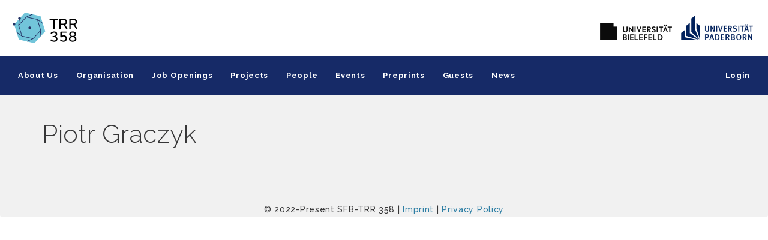

--- FILE ---
content_type: text/html; charset=UTF-8
request_url: https://trr358.math.uni-bielefeld.de/people/view/611
body_size: 2359
content:
<!DOCTYPE html>
<html>

<head>
    <meta charset="utf-8">    <meta name="viewport" content="width=device-width, initial-scale=1">
    <title>
        person Piotr Graczyk:
        Integral Structures in Geometry and Representation Theory
    </title>
    <link href="/favicon.png" type="image/x-icon" rel="icon"><link href="/favicon.png" type="image/x-icon" rel="shortcut icon">
    <link href="https://fonts.googleapis.com/css?family=Raleway:400,700" rel="stylesheet">

                <script type="text/x-mathjax-config">
        MathJax.Hub.Config({
    extensions: ["tex2jax.js"],
    jax: ["input/TeX", "output/HTML-CSS"],
    tex2jax: {
      inlineMath: [ ['$','$'], ["\\(","\\)"] ],
      displayMath: [ ['$$','$$'], ["\\[","\\]"] ],
      processEscapes: true
    },
    "HTML-CSS": { availableFonts: ["TeX"] }
  });
</script>
    
        <link rel="stylesheet" href="/css/cake.css"><link rel="stylesheet" href="/css/dist.css"><link rel="stylesheet" href="/css/default.css">    <script src="https://kit.fontawesome.com/ee8895c4a7.js" crossorigin="anonymous"></script><script src="https://cdnjs.cloudflare.com/ajax/libs/mathjax/2.7.5/MathJax.js?config=TeX-MML-AM_CHTML"></script>    <script src="/js/mobile-menu.js"></script></head>

<body>
    <div class="container-fluid border-box">
        <nav class="top-nav">
            <div class="top-nav-title">
                <a href="/"><img src="/img/Wort_Bild_Marke_TRR_358_aktuell.svg" alt="Integral Structures in Geometry and Representation Theory" width="110px"></a>            </div>
            <div class="top-nav-links">
                <a href="http://www.uni-bielefeld.de/"><img src="/img/UBF-logo_transparenzen.png" alt="Bielefeld University" class="uni-logo"></a>                <a href="https://www.uni-paderborn.de/"><img src="/img/UPB-logo.png" alt="Paderborn University" class="uni-logo"></a>            </div>
        </nav>



        <div class="main-menu container-fluid">
            <nav class="navbar-left">
                <ul class="menu">

                    <style>
div.symbol{
        width: 20%;
        float: right;
        padding-top: 12px;
    }
div.editNotes{
    display: flex;
    width: 80%;
    }
.def-dropdown-content {
    display: none; /* Hide by default */
    position: absolute;
    background-color: #f9f9f9;
    min-width: 160px;
    box-shadow: 0px 8px 16px 0px rgba(0,0,0,0.2);
    z-index: 1000; /* Ensure dropdown appears above other elements */
    -webkit-tap-highlight-color: transparent;
}

/* Desktop styles */
@media (min-width: 769px) {
    .def-dropdown:hover .def-dropdown-content,
    .def-dropdown:focus-within .def-dropdown-content {
        display: block; /* Show when hovered or focused on desktop */
    }
}

/* Ensure the dropdown button itself is focusable */
.def-dropbtn {
    cursor: pointer;
    -webkit-tap-highlight-color: transparent; /* Remove tap highlight on mobile */
    user-select: none;
    -webkit-user-select: none;
    -webkit-touch-callout: none;
}

/* Mobile-specific styles */
@media (max-width: 768px) {
    .def-dropdown {
        position: relative;
        touch-action: none; /* Prevent default touch actions */
    }
    
    .def-dropdown-content {
        position: static !important;
        width: 100%;
        box-shadow: none;
        transition: max-height 0.5s ease-out; /* Slower transition */
        max-height: 0;
        overflow: hidden;
        touch-action: pan-y; /* Allow vertical scrolling if needed */
        -webkit-overflow-scrolling: touch; /* Smooth scrolling on iOS */
    }
    
    .def-dropdown.active .def-dropdown-content {
        display: block;
        max-height: 1000px; /* Larger value to ensure content fits */
    }
    
    /* Add tap target padding */
    .def-dropdown > a {
        padding: 15px;
        display: block;
        position: relative;
        z-index: 1;
    }
    
    .def-dropdown-content a {
        padding: 15px; /* Increased padding for better touch targets */
        display: block;
        margin: 2px 0; /* Add spacing between items */
        background-color: #ffffff; /* Ensure opaque background */
        position: relative;
        z-index: 2;
    }

    /* Add visual feedback for touch */
    .def-dropdown-content a:active {
        background-color: #f0f0f0;
    }
}
</style>
	<li class="def-dropdown"><a class="def-dropbtn" href=" /Pages/aboutUs">About Us</a><div class= "def-dropdown-content"><a href="/Pages/theHexagons" target="_self">The Hexagons</a></div></li><li class="def-dropdown"><a href="/Organization" target="_self">Organisation</a></li><li class="def-dropdown"><a href="/JobOpenings" target="_self">Job Openings</a></li><li class="def-dropdown"><a href="/Projects" target="_self">Projects</a></li><li class="def-dropdown"><a href="/People" target="_self">People</a></li><li class="def-dropdown"><a class="def-dropbtn" href=" /Workshops">Events</a><div class= "def-dropdown-content"><a href="/Talks" target="_self">Talks</a></div></li><li class="def-dropdown"><a href="/Preprints" target="_self">Preprints</a></li><li class="def-dropdown"><a href="/People/guests" target="_self">Guests</a></li><li class="def-dropdown"><a href="/News" target="_self">News</a></li><li class="def-dropdown def-login-menu"><a href="/Users/view" target="_self">Login</a></li>                </ul>
            </nav>
        </div>




        <div class="container content">
            <div class="row">
                <div class="col-sm-12">
                                        <style>
	div.information_person {
		padding:0px 0px 20px 0px;
	}
	i.icon_person {
		padding:0px 10px 5px 0px;
	}
	div.person-phone {
		padding:0px 0px 5px 0px;
	}
	div.person-fax {
		padding:0px 0px 5px 0px;
	}
	div.person-email {
		padding:0px 0px 5px 0px;
	}
	div.person-website {
		padding:0px 0px 5px 0px;
	}
	div.person-office {
		padding:0px 0px 5px 0px;
	}
	div.person-description {
		padding:0px 0px 5px 0px;
	}
	div.guest-project {
		width: 75%;
		float: left;
	}
	div.guest-timeslot {
		width: 25%;
		float: left;
	}
	div.guest-visits {
		display: flex;
	}
</style>



<h1>Piotr Graczyk</h1>



<div class="information_person"></div>


<script>
    function displayText() {
        var text = document.getElementById("all_preprints");
        var all_button = document.getElementById("all_button");
        text.style.display = "block";
        all_button.style.display = "none";
    }
</script>
                </div>
            </div>
        </div>
        <footer class = 'text-center'>
            © 2022-Present SFB-TRR 358 |
            <a href="/pages/imprint">Imprint</a> |
            <a href="/pages/privacypolicy">Privacy Policy</a>        </footer>
    </div>
</body>

</html>


--- FILE ---
content_type: text/css
request_url: https://trr358.math.uni-bielefeld.de/css/dist.css
body_size: 39457
content:
@import url(https://fonts.googleapis.com/css?family=Raleway:400,100,200,300,500,600,700,800,900);
    @import url(https://fonts.googleapis.com/css?family=Raleway:300italic);
    @import url(https://fonts.googleapis.com/css?family=Roboto+Mono:400,700italic,500italic,500,400italic,300italic,300,100italic,100,700);
    /*!
 * Bootstrap v3.4.1 (https://getbootstrap.com/)
 * Copyright 2011-2019 Twitter, Inc.
 * Licensed under MIT (https://github.com/twbs/bootstrap/blob/master/LICENSE)
 */
 /*! normalize.css v3.0.3 | MIT License | github.com/necolas/normalize.css */
 html{
    font-family:sans-serif;
    -ms-text-size-adjust:100%;
    -webkit-text-size-adjust:100%
}
body{
    margin:0
}
article,aside,details,figcaption,figure,footer,header,hgroup,main,menu,nav,section,summary{
    display:block
}
audio,canvas,progress,video{
    display:inline-block;
    vertical-align:baseline
}
audio:not([controls]){
    display:none;
    height:0
}
[hidden],template{
    display:none
}
a{
    background-color:transparent
}
a:active,a:hover{
    outline:0
}
abbr[title]{
    border-bottom:none;
    text-decoration:underline;
    -webkit-text-decoration:underline dotted;
    -moz-text-decoration:underline dotted;
    text-decoration:underline dotted
}
b,strong{
    font-weight:700
}
dfn{
    font-style:italic
}
h1{
    font-size:2em;
    margin:.67em 0
}
mark{
    background:#ff0;
    color:#000
}
small{
    font-size:80%
}
sub,sup{
    font-size:75%;
    line-height:0;
    position:relative;
    vertical-align:baseline
}
sup{
    top:-.5em
}
sub{
    bottom:-.25em
}
img{
    border:0
}
svg:not(:root){
    overflow:hidden
}
figure{
    margin:1em 40px
}
hr{
    -webkit-box-sizing:content-box;
    -moz-box-sizing:content-box;
    box-sizing:content-box;
    height:0
}
pre{
    overflow:auto
}
code,kbd,pre,samp{
    font-family:monospace,monospace;
    font-size:1em
}
button,input,optgroup,select,textarea{
    color:inherit;
    font:inherit;
    margin:0
}
button{
    overflow:visible
}
button,select{
    text-transform:none
}
button,html input[type=button],input[type=reset],input[type=submit]{
    -webkit-appearance:button;
    cursor:pointer
}
button[disabled],html input[disabled]{
    cursor:default
}
button::-moz-focus-inner,input::-moz-focus-inner{
    border:0;
    padding:0
}
input{
    line-height:normal
}
input[type=checkbox],input[type=radio]{
    -webkit-box-sizing:border-box;
    -moz-box-sizing:border-box;
    box-sizing:border-box;
    padding:0
}
input[type=number]::-webkit-inner-spin-button,input[type=number]::-webkit-outer-spin-button{
    height:auto
}
input[type=search]{
    -webkit-appearance:textfield;
    -webkit-box-sizing:content-box;
    -moz-box-sizing:content-box;
    box-sizing:content-box
}
input[type=search]::-webkit-search-cancel-button,input[type=search]::-webkit-search-decoration{
    -webkit-appearance:none
}
fieldset{
    border:1px solid silver;
    margin:0 2px;
    padding:.35em .625em .75em
}
legend{
    border:0;
    padding:0
}
textarea{
    overflow:auto
}
optgroup{
    font-weight:700
}
table{
    border-collapse:collapse;
    border-spacing:0
}
td,th{
    padding:0
}
/*! Source: https://github.com/h5bp/html5-boilerplate/blob/master/src/css/main.css */@media print{
    *,:after,:before{
    color:#000!important;
    text-shadow:none!important;
    background:0 0!important;
    -webkit-box-shadow:none!important;
    box-shadow:none!important
}/*
a,a:visited{
    text-decoration:underline
}
a[href]:after{
    content:" (" attr(href) ")"
}*/
abbr[title]:after{
    content:" (" attr(title) ")"
}
a[href^="#"]:after,a[href^="javascript:"]:after{
    content:""
}
blockquote,pre{
    border:1px solid #999;
    page-break-inside:avoid
}
thead{
    display:table-header-group
}
img,tr{
    page-break-inside:avoid
}
img{
    max-width:100%!important
}
h2,h3,p{
    orphans:3;
    widows:3
}
h2,h3{
    page-break-after:avoid
}
.navbar, .navbar-left{
    display:none
}
.btn>.caret,.dropup>.btn>.caret{
    border-top-color:#000!important
}
.label{
    border:1px solid #000
}
.table{
    border-collapse:collapse!important
}
.table td,.table th{
    background-color:#fff!important
}
.table-bordered td,.table-bordered th{
    border:1px solid #ddd!important
}
}
@font-face{
    font-family:"Glyphicons Halflings";
    src:url(../fonts/glyphicons-halflings-regular.eot);
    src:url(../fonts/glyphicons-halflings-regular.eot?#iefix) format("embedded-opentype"),url(../fonts/glyphicons-halflings-regular.woff2) format("woff2"),url(../fonts/glyphicons-halflings-regular.woff) format("woff"),url(../fonts/glyphicons-halflings-regular.ttf) format("truetype"),url(../fonts/glyphicons-halflings-regular.svg#glyphicons_halflingsregular) format("svg")
}
.glyphicon{
    position:relative;
    top:1px;
    display:inline-block;
    font-family:"Glyphicons Halflings";
    font-style:normal;
    font-weight:400;
    line-height:1;
    -webkit-font-smoothing:antialiased;
    -moz-osx-font-smoothing:grayscale
}
.glyphicon-asterisk:before{
    content:"\002a"
}
.glyphicon-plus:before{
    content:"\002b"
}
.glyphicon-eur:before,.glyphicon-euro:before{
    content:"\20ac"
}
.glyphicon-minus:before{
    content:"\2212"
}
.glyphicon-cloud:before{
    content:"\2601"
}
.glyphicon-envelope:before{
    content:"\2709"
}
.glyphicon-pencil:before{
    content:"\270f"
}
.glyphicon-glass:before{
    content:"\e001"
}
.glyphicon-music:before{
    content:"\e002"
}
.glyphicon-search:before{
    content:"\e003"
}
.glyphicon-heart:before{
    content:"\e005"
}
.glyphicon-star:before{
    content:"\e006"
}
.glyphicon-star-empty:before{
    content:"\e007"
}
.glyphicon-user:before{
    content:"\e008"
}
.glyphicon-film:before{
    content:"\e009"
}
.glyphicon-th-large:before{
    content:"\e010"
}
.glyphicon-th:before{
    content:"\e011"
}
.glyphicon-th-list:before{
    content:"\e012"
}
.glyphicon-ok:before{
    content:"\e013"
}
.glyphicon-remove:before{
    content:"\e014"
}
.glyphicon-zoom-in:before{
    content:"\e015"
}
.glyphicon-zoom-out:before{
    content:"\e016"
}
.glyphicon-off:before{
    content:"\e017"
}
.glyphicon-signal:before{
    content:"\e018"
}
.glyphicon-cog:before{
    content:"\e019"
}
.glyphicon-trash:before{
    content:"\e020"
}
.glyphicon-home:before{
    content:"\e021"
}
.glyphicon-file:before{
    content:"\e022"
}
.glyphicon-time:before{
    content:"\e023"
}
.glyphicon-road:before{
    content:"\e024"
}
.glyphicon-download-alt:before{
    content:"\e025"
}
.glyphicon-download:before{
    content:"\e026"
}
.glyphicon-upload:before{
    content:"\e027"
}
.glyphicon-inbox:before{
    content:"\e028"
}
.glyphicon-play-circle:before{
    content:"\e029"
}
.glyphicon-repeat:before{
    content:"\e030"
}
.glyphicon-refresh:before{
    content:"\e031"
}
.glyphicon-list-alt:before{
    content:"\e032"
}
.glyphicon-lock:before{
    content:"\e033"
}
.glyphicon-flag:before{
    content:"\e034"
}
.glyphicon-headphones:before{
    content:"\e035"
}
.glyphicon-volume-off:before{
    content:"\e036"
}
.glyphicon-volume-down:before{
    content:"\e037"
}
.glyphicon-volume-up:before{
    content:"\e038"
}
.glyphicon-qrcode:before{
    content:"\e039"
}
.glyphicon-barcode:before{
    content:"\e040"
}
.glyphicon-tag:before{
    content:"\e041"
}
.glyphicon-tags:before{
    content:"\e042"
}
.glyphicon-book:before{
    content:"\e043"
}
.glyphicon-bookmark:before{
    content:"\e044"
}
.glyphicon-print:before{
    content:"\e045"
}
.glyphicon-camera:before{
    content:"\e046"
}
.glyphicon-font:before{
    content:"\e047"
}
.glyphicon-bold:before{
    content:"\e048"
}
.glyphicon-italic:before{
    content:"\e049"
}
.glyphicon-text-height:before{
    content:"\e050"
}
.glyphicon-text-width:before{
    content:"\e051"
}
.glyphicon-align-left:before{
    content:"\e052"
}
.glyphicon-align-center:before{
    content:"\e053"
}
.glyphicon-align-right:before{
    content:"\e054"
}
.glyphicon-align-justify:before{
    content:"\e055"
}
.glyphicon-list:before{
    content:"\e056"
}
.glyphicon-indent-left:before{
    content:"\e057"
}
.glyphicon-indent-right:before{
    content:"\e058"
}
.glyphicon-facetime-video:before{
    content:"\e059"
}
.glyphicon-picture:before{
    content:"\e060"
}
.glyphicon-map-marker:before{
    content:"\e062"
}
.glyphicon-adjust:before{
    content:"\e063"
}
.glyphicon-tint:before{
    content:"\e064"
}
.glyphicon-edit:before{
    content:"\e065"
}
.glyphicon-share:before{
    content:"\e066"
}
.glyphicon-check:before{
    content:"\e067"
}
.glyphicon-move:before{
    content:"\e068"
}
.glyphicon-step-backward:before{
    content:"\e069"
}
.glyphicon-fast-backward:before{
    content:"\e070"
}
.glyphicon-backward:before{
    content:"\e071"
}
.glyphicon-play:before{
    content:"\e072"
}
.glyphicon-pause:before{
    content:"\e073"
}
.glyphicon-stop:before{
    content:"\e074"
}
.glyphicon-forward:before{
    content:"\e075"
}
.glyphicon-fast-forward:before{
    content:"\e076"
}
.glyphicon-step-forward:before{
    content:"\e077"
}
.glyphicon-eject:before{
    content:"\e078"
}
.glyphicon-chevron-left:before{
    content:"\e079"
}
.glyphicon-chevron-right:before{
    content:"\e080"
}
.glyphicon-plus-sign:before{
    content:"\e081"
}
.glyphicon-minus-sign:before{
    content:"\e082"
}
.glyphicon-remove-sign:before{
    content:"\e083"
}
.glyphicon-ok-sign:before{
    content:"\e084"
}
.glyphicon-question-sign:before{
    content:"\e085"
}
.glyphicon-info-sign:before{
    content:"\e086"
}
.glyphicon-screenshot:before{
    content:"\e087"
}
.glyphicon-remove-circle:before{
    content:"\e088"
}
.glyphicon-ok-circle:before{
    content:"\e089"
}
.glyphicon-ban-circle:before{
    content:"\e090"
}
.glyphicon-arrow-left:before{
    content:"\e091"
}
.glyphicon-arrow-right:before{
    content:"\e092"
}
.glyphicon-arrow-up:before{
    content:"\e093"
}
.glyphicon-arrow-down:before{
    content:"\e094"
}
.glyphicon-share-alt:before{
    content:"\e095"
}
.glyphicon-resize-full:before{
    content:"\e096"
}
.glyphicon-resize-small:before{
    content:"\e097"
}
.glyphicon-exclamation-sign:before{
    content:"\e101"
}
.glyphicon-gift:before{
    content:"\e102"
}
.glyphicon-leaf:before{
    content:"\e103"
}
.glyphicon-fire:before{
    content:"\e104"
}
.glyphicon-eye-open:before{
    content:"\e105"
}
.glyphicon-eye-close:before{
    content:"\e106"
}
.glyphicon-warning-sign:before{
    content:"\e107"
}
.glyphicon-plane:before{
    content:"\e108"
}
.glyphicon-calendar:before{
    content:"\e109"
}
.glyphicon-random:before{
    content:"\e110"
}
.glyphicon-comment:before{
    content:"\e111"
}
.glyphicon-magnet:before{
    content:"\e112"
}
.glyphicon-chevron-up:before{
    content:"\e113"
}
.glyphicon-chevron-down:before{
    content:"\e114"
}
.glyphicon-retweet:before{
    content:"\e115"
}
.glyphicon-shopping-cart:before{
    content:"\e116"
}
.glyphicon-folder-close:before{
    content:"\e117"
}
.glyphicon-folder-open:before{
    content:"\e118"
}
.glyphicon-resize-vertical:before{
    content:"\e119"
}
.glyphicon-resize-horizontal:before{
    content:"\e120"
}
.glyphicon-hdd:before{
    content:"\e121"
}
.glyphicon-bullhorn:before{
    content:"\e122"
}
.glyphicon-bell:before{
    content:"\e123"
}
.glyphicon-certificate:before{
    content:"\e124"
}
.glyphicon-thumbs-up:before{
    content:"\e125"
}
.glyphicon-thumbs-down:before{
    content:"\e126"
}
.glyphicon-hand-right:before{
    content:"\e127"
}
.glyphicon-hand-left:before{
    content:"\e128"
}
.glyphicon-hand-up:before{
    content:"\e129"
}
.glyphicon-hand-down:before{
    content:"\e130"
}
.glyphicon-circle-arrow-right:before{
    content:"\e131"
}
.glyphicon-circle-arrow-left:before{
    content:"\e132"
}
.glyphicon-circle-arrow-up:before{
    content:"\e133"
}
.glyphicon-circle-arrow-down:before{
    content:"\e134"
}
.glyphicon-globe:before{
    content:"\e135"
}
.glyphicon-wrench:before{
    content:"\e136"
}
.glyphicon-tasks:before{
    content:"\e137"
}
.glyphicon-filter:before{
    content:"\e138"
}
.glyphicon-briefcase:before{
    content:"\e139"
}
.glyphicon-fullscreen:before{
    content:"\e140"
}
.glyphicon-dashboard:before{
    content:"\e141"
}
.glyphicon-paperclip:before{
    content:"\e142"
}
.glyphicon-heart-empty:before{
    content:"\e143"
}
.glyphicon-link:before{
    content:"\e144"
}
.glyphicon-phone:before{
    content:"\e145"
}
.glyphicon-pushpin:before{
    content:"\e146"
}
.glyphicon-usd:before{
    content:"\e148"
}
.glyphicon-gbp:before{
    content:"\e149"
}
.glyphicon-sort:before{
    content:"\e150"
}
.glyphicon-sort-by-alphabet:before{
    content:"\e151"
}
.glyphicon-sort-by-alphabet-alt:before{
    content:"\e152"
}
.glyphicon-sort-by-order:before{
    content:"\e153"
}
.glyphicon-sort-by-order-alt:before{
    content:"\e154"
}
.glyphicon-sort-by-attributes:before{
    content:"\e155"
}
.glyphicon-sort-by-attributes-alt:before{
    content:"\e156"
}
.glyphicon-unchecked:before{
    content:"\e157"
}
.glyphicon-expand:before{
    content:"\e158"
}
.glyphicon-collapse-down:before{
    content:"\e159"
}
.glyphicon-collapse-up:before{
    content:"\e160"
}
.glyphicon-log-in:before{
    content:"\e161"
}
.glyphicon-flash:before{
    content:"\e162"
}
.glyphicon-log-out:before{
    content:"\e163"
}
.glyphicon-new-window:before{
    content:"\e164"
}
.glyphicon-record:before{
    content:"\e165"
}
.glyphicon-save:before{
    content:"\e166"
}
.glyphicon-open:before{
    content:"\e167"
}
.glyphicon-saved:before{
    content:"\e168"
}
.glyphicon-import:before{
    content:"\e169"
}
.glyphicon-export:before{
    content:"\e170"
}
.glyphicon-send:before{
    content:"\e171"
}
.glyphicon-floppy-disk:before{
    content:"\e172"
}
.glyphicon-floppy-saved:before{
    content:"\e173"
}
.glyphicon-floppy-remove:before{
    content:"\e174"
}
.glyphicon-floppy-save:before{
    content:"\e175"
}
.glyphicon-floppy-open:before{
    content:"\e176"
}
.glyphicon-credit-card:before{
    content:"\e177"
}
.glyphicon-transfer:before{
    content:"\e178"
}
.glyphicon-cutlery:before{
    content:"\e179"
}
.glyphicon-header:before{
    content:"\e180"
}
.glyphicon-compressed:before{
    content:"\e181"
}
.glyphicon-earphone:before{
    content:"\e182"
}
.glyphicon-phone-alt:before{
    content:"\e183"
}
.glyphicon-tower:before{
    content:"\e184"
}
.glyphicon-stats:before{
    content:"\e185"
}
.glyphicon-sd-video:before{
    content:"\e186"
}
.glyphicon-hd-video:before{
    content:"\e187"
}
.glyphicon-subtitles:before{
    content:"\e188"
}
.glyphicon-sound-stereo:before{
    content:"\e189"
}
.glyphicon-sound-dolby:before{
    content:"\e190"
}
.glyphicon-sound-5-1:before{
    content:"\e191"
}
.glyphicon-sound-6-1:before{
    content:"\e192"
}
.glyphicon-sound-7-1:before{
    content:"\e193"
}
.glyphicon-copyright-mark:before{
    content:"\e194"
}
.glyphicon-registration-mark:before{
    content:"\e195"
}
.glyphicon-cloud-download:before{
    content:"\e197"
}
.glyphicon-cloud-upload:before{
    content:"\e198"
}
.glyphicon-tree-conifer:before{
    content:"\e199"
}
.glyphicon-tree-deciduous:before{
    content:"\e200"
}
.glyphicon-cd:before{
    content:"\e201"
}
.glyphicon-save-file:before{
    content:"\e202"
}
.glyphicon-open-file:before{
    content:"\e203"
}
.glyphicon-level-up:before{
    content:"\e204"
}
.glyphicon-copy:before{
    content:"\e205"
}
.glyphicon-paste:before{
    content:"\e206"
}
.glyphicon-alert:before{
    content:"\e209"
}
.glyphicon-equalizer:before{
    content:"\e210"
}
.glyphicon-king:before{
    content:"\e211"
}
.glyphicon-queen:before{
    content:"\e212"
}
.glyphicon-pawn:before{
    content:"\e213"
}
.glyphicon-bishop:before{
    content:"\e214"
}
.glyphicon-knight:before{
    content:"\e215"
}
.glyphicon-baby-formula:before{
    content:"\e216"
}
.glyphicon-tent:before{
    content:"\26fa"
}
.glyphicon-blackboard:before{
    content:"\e218"
}
.glyphicon-bed:before{
    content:"\e219"
}
.glyphicon-apple:before{
    content:"\f8ff"
}
.glyphicon-erase:before{
    content:"\e221"
}
.glyphicon-hourglass:before{
    content:"\231b"
}
.glyphicon-lamp:before{
    content:"\e223"
}
.glyphicon-duplicate:before{
    content:"\e224"
}
.glyphicon-piggy-bank:before{
    content:"\e225"
}
.glyphicon-scissors:before{
    content:"\e226"
}
.glyphicon-bitcoin:before{
    content:"\e227"
}
.glyphicon-btc:before{
    content:"\e227"
}
.glyphicon-xbt:before{
    content:"\e227"
}
.glyphicon-yen:before{
    content:"\00a5"
}
.glyphicon-jpy:before{
    content:"\00a5"
}
.glyphicon-ruble:before{
    content:"\20bd"
}
.glyphicon-rub:before{
    content:"\20bd"
}
.glyphicon-scale:before{
    content:"\e230"
}
.glyphicon-ice-lolly:before{
    content:"\e231"
}
.glyphicon-ice-lolly-tasted:before{
    content:"\e232"
}
.glyphicon-education:before{
    content:"\e233"
}
.glyphicon-option-horizontal:before{
    content:"\e234"
}
.glyphicon-option-vertical:before{
    content:"\e235"
}
.glyphicon-menu-hamburger:before{
    content:"\e236"
}
.glyphicon-modal-window:before{
    content:"\e237"
}
.glyphicon-oil:before{
    content:"\e238"
}
.glyphicon-grain:before{
    content:"\e239"
}
.glyphicon-sunglasses:before{
    content:"\e240"
}
.glyphicon-text-size:before{
    content:"\e241"
}
.glyphicon-text-color:before{
    content:"\e242"
}
.glyphicon-text-background:before{
    content:"\e243"
}
.glyphicon-object-align-top:before{
    content:"\e244"
}
.glyphicon-object-align-bottom:before{
    content:"\e245"
}
.glyphicon-object-align-horizontal:before{
    content:"\e246"
}
.glyphicon-object-align-left:before{
    content:"\e247"
}
.glyphicon-object-align-vertical:before{
    content:"\e248"
}
.glyphicon-object-align-right:before{
    content:"\e249"
}
.glyphicon-triangle-right:before{
    content:"\e250"
}
.glyphicon-triangle-left:before{
    content:"\e251"
}
.glyphicon-triangle-bottom:before{
    content:"\e252"
}
.glyphicon-triangle-top:before{
    content:"\e253"
}
.glyphicon-console:before{
    content:"\e254"
}
.glyphicon-superscript:before{
    content:"\e255"
}
.glyphicon-subscript:before{
    content:"\e256"
}
.glyphicon-menu-left:before{
    content:"\e257"
}
.glyphicon-menu-right:before{
    content:"\e258"
}
.glyphicon-menu-down:before{
    content:"\e259"
}
.glyphicon-menu-up:before{
    content:"\e260"
}
*{
    -webkit-box-sizing:border-box;
    -moz-box-sizing:border-box;
    box-sizing:border-box
}
:after,:before{
    -webkit-box-sizing:border-box;
    -moz-box-sizing:border-box;
    box-sizing:border-box
}
html{
    font-size:10px;
    -webkit-tap-highlight-color:rgba(0,0,0,0)
}
body{
    font-family:"Helvetica Neue",Helvetica,Arial,sans-serif;
    font-size:14px;
    line-height:1.42857143;
    color:#333;
    background-color:#fff
}
button,input,select,textarea{
    font-family:inherit;
    font-size:inherit;
    line-height:inherit
}
a{
    color:#337ab7;
    text-decoration:none
}
a:focus,a:hover{
    color:#23527c;
    text-decoration:underline
}
a:focus{
    outline:5px auto -webkit-focus-ring-color;
    outline-offset:-2px
}
figure{
    margin:0
}
img{
    vertical-align:middle
}
.carousel-inner>.item>a>img,.carousel-inner>.item>img,.img-responsive,.thumbnail a>img,.thumbnail>img{
    display:block;
    max-width:100%;
    height:auto
}
.img-rounded{
    border-radius:6px
}
.img-thumbnail{
    padding:4px;
    line-height:1.42857143;
    background-color:#fff;
    border:1px solid #ddd;
    border-radius:4px;
    -webkit-transition:all .2s ease-in-out;
    -o-transition:all .2s ease-in-out;
    transition:all .2s ease-in-out;
    display:inline-block;
    max-width:100%;
    height:auto
}
.img-circle{
    border-radius:50%
}
hr{
    margin-top:20px;
    margin-bottom:20px;
    border:0;
    border-top:1px solid #eee
}
.sr-only{
    position:absolute;
    width:1px;
    height:1px;
    padding:0;
    margin:-1px;
    overflow:hidden;
    clip:rect(0,0,0,0);
    border:0
}
.sr-only-focusable:active,.sr-only-focusable:focus{
    position:static;
    width:auto;
    height:auto;
    margin:0;
    overflow:visible;
    clip:auto
}
[role=button]{
    cursor:pointer
}
.h1,.h2,.h3,.h4,.h5,.h6,h1,h2,h3,h4,h5,h6{
    font-family:inherit;
    font-weight:500;
    line-height:1.1;
    color:inherit
}
.h1 .small,.h1 small,.h2 .small,.h2 small,.h3 .small,.h3 small,.h4 .small,.h4 small,.h5 .small,.h5 small,.h6 .small,.h6 small,h1 .small,h1 small,h2 .small,h2 small,h3 .small,h3 small,h4 .small,h4 small,h5 .small,h5 small,h6 .small,h6 small{
    font-weight:400;
    line-height:1;
    color:#777
}
.h1,.h2,.h3,h1,h2,h3{
    margin-top:20px;
    margin-bottom:10px
}
.h1 .small,.h1 small,.h2 .small,.h2 small,.h3 .small,.h3 small,h1 .small,h1 small,h2 .small,h2 small,h3 .small,h3 small{
    font-size:65%
}
.h4,.h5,.h6,h4,h5,h6{
    margin-top:10px;
    margin-bottom:10px
}
.h4 .small,.h4 small,.h5 .small,.h5 small,.h6 .small,.h6 small,h4 .small,h4 small,h5 .small,h5 small,h6 .small,h6 small{
    font-size:75%
}
.h1,h1{
    font-size:36px
}
.h2,h2{
    font-size:30px
}
.h3,h3{
    font-size:24px
}
.h4,h4{
    font-size:18px
}
.h5,h5{
    font-size:14px
}
.h6,h6{
    font-size:12px
}
p{
    margin:0 0 10px
}
.lead{
    margin-bottom:20px;
    font-size:16px;
    font-weight:300;
    line-height:1.4
}
@media (min-width:768px){
    .lead{
    font-size:21px
}
}
.small,small{
    font-size:85%
}
.mark,mark{
    padding:.2em;
    background-color:#fcf8e3
}
.text-left{
    text-align:left
}
.text-right{
    text-align:right
}
.text-center{
    text-align:center
}
.text-justify{
    text-align:justify
}
.text-nowrap{
    white-space:nowrap
}
.text-lowercase{
    text-transform:lowercase
}
.text-uppercase{
    text-transform:uppercase
}
.text-capitalize{
    text-transform:capitalize
}
.text-muted{
    color:#777
}
.text-primary{
    color:#337ab7
}
a.text-primary:focus,a.text-primary:hover{
    color:#286090
}
.text-success{
    color:#3c763d
}
a.text-success:focus,a.text-success:hover{
    color:#2b542c
}
.text-info{
    color:#31708f
}
a.text-info:focus,a.text-info:hover{
    color:#245269
}
.text-warning{
    color:#8a6d3b
}
a.text-warning:focus,a.text-warning:hover{
    color:#66512c
}
.text-danger{
    color:#a94442
}
a.text-danger:focus,a.text-danger:hover{
    color:#843534
}
.bg-primary{
    color:#fff;
    background-color:#337ab7
}
a.bg-primary:focus,a.bg-primary:hover{
    background-color:#286090
}
.bg-success{
    background-color:#dff0d8
}
a.bg-success:focus,a.bg-success:hover{
    background-color:#c1e2b3
}
.bg-info{
    background-color:#d9edf7
}
a.bg-info:focus,a.bg-info:hover{
    background-color:#afd9ee
}
.bg-warning{
    background-color:#fcf8e3
}
a.bg-warning:focus,a.bg-warning:hover{
    background-color:#f7ecb5
}
.bg-danger{
    background-color:#f2dede
}
a.bg-danger:focus,a.bg-danger:hover{
    background-color:#e4b9b9
}
.page-header{
    padding-bottom:9px;
    margin:40px 0 20px;
    border-bottom:1px solid #eee
}
ol,ul{
    margin-top:0;
    margin-bottom:10px
}
ol ol,ol ul,ul ol,ul ul{
    margin-bottom:0
}
.list-unstyled{
    padding-left:0;
    list-style:none
}
.list-inline{
    padding-left:0;
    list-style:none;
    margin-left:-5px
}
.list-inline>li{
    display:inline-block;
    padding-right:5px;
    padding-left:5px
}
dl{
    margin-top:0;
    margin-bottom:20px
}
dd,dt{
    line-height:1.42857143
}
dt{
    font-weight:700
}
dd{
    margin-left:0
}
@media (min-width:768px){
    .dl-horizontal dt{
    float:left;
    width:160px;
    clear:left;
    text-align:right;
    overflow:hidden;
    text-overflow:ellipsis;
    white-space:nowrap
}
.dl-horizontal dd{
    margin-left:180px
}
}
abbr[data-original-title],abbr[title]{
    cursor:help
}
.initialism{
    font-size:90%;
    text-transform:uppercase
}
blockquote{
    padding:10px 20px;
    margin:0 0 20px;
    font-size:17.5px;
    border-left:5px solid #eee
}
blockquote ol:last-child,blockquote p:last-child,blockquote ul:last-child{
    margin-bottom:0
}
blockquote .small,blockquote footer,blockquote small{
    display:block;
    font-size:80%;
    line-height:1.42857143;
    color:#777
}
blockquote .small:before,blockquote footer:before,blockquote small:before{
    content:"\2014 \00A0"
}
.blockquote-reverse,blockquote.pull-right{
    padding-right:15px;
    padding-left:0;
    text-align:right;
    border-right:5px solid #eee;
    border-left:0
}
.blockquote-reverse .small:before,.blockquote-reverse footer:before,.blockquote-reverse small:before,blockquote.pull-right .small:before,blockquote.pull-right footer:before,blockquote.pull-right small:before{
    content:""
}
.blockquote-reverse .small:after,.blockquote-reverse footer:after,.blockquote-reverse small:after,blockquote.pull-right .small:after,blockquote.pull-right footer:after,blockquote.pull-right small:after{
    content:"\00A0 \2014"
}
address{
    margin-bottom:20px;
    font-style:normal;
    line-height:1.42857143
}
code,kbd,pre,samp{
    font-family:Menlo,Monaco,Consolas,"Courier New",monospace
}
code{
    padding:2px 4px;
    font-size:90%;
    color:#c7254e;
    background-color:#f9f2f4;
    border-radius:4px
}
kbd{
    padding:2px 4px;
    font-size:90%;
    color:#fff;
    background-color:#333;
    border-radius:3px;
    -webkit-box-shadow:inset 0 -1px 0 rgba(0,0,0,.25);
    box-shadow:inset 0 -1px 0 rgba(0,0,0,.25)
}
kbd kbd{
    padding:0;
    font-size:100%;
    font-weight:700;
    -webkit-box-shadow:none;
    box-shadow:none
}
pre{
    display:block;
    padding:9.5px;
    margin:0 0 10px;
    font-size:13px;
    line-height:1.42857143;
    color:#333;
    word-break:break-all;
    word-wrap:break-word;
    background-color:#f5f5f5;
    border:1px solid #ccc;
    border-radius:4px
}
pre code{
    padding:0;
    font-size:inherit;
    color:inherit;
    white-space:pre-wrap;
    background-color:transparent;
    border-radius:0
}
.pre-scrollable{
    max-height:340px;
    overflow-y:scroll
}
.container{
    padding-right:15px;
    padding-left:15px;
    margin-right:auto;
    margin-left:auto
}
@media (min-width:768px){
    .container{
    width:750px
}
}
@media (min-width:992px){
    .container{
    width:970px
}
}
@media (min-width:1200px){
    .container{
    width:1170px
}
}
.container-fluid{
    padding-right:15px;
    padding-left:15px;
    margin-right:auto;
    margin-left:auto
}
.row{
    margin-right:-15px;
    margin-left:-15px
}
.row-no-gutters{
    margin-right:0;
    margin-left:0
}
.row-no-gutters [class*=col-]{
    padding-right:0;
    padding-left:0
}
.col-lg-1,.col-lg-10,.col-lg-11,.col-lg-12,.col-lg-2,.col-lg-3,.col-lg-4,.col-lg-5,.col-lg-6,.col-lg-7,.col-lg-8,.col-lg-9,.col-md-1,.col-md-10,.col-md-11,.col-md-12,.col-md-2,.col-md-3,.col-md-4,.col-md-5,.col-md-6,.col-md-7,.col-md-8,.col-md-9,.col-sm-1,.col-sm-10,.col-sm-11,.col-sm-12,.col-sm-2,.col-sm-3,.col-sm-4,.col-sm-5,.col-sm-6,.col-sm-7,.col-sm-8,.col-sm-9,.col-xs-1,.col-xs-10,.col-xs-11,.col-xs-12,.col-xs-2,.col-xs-3,.col-xs-4,.col-xs-5,.col-xs-6,.col-xs-7,.col-xs-8,.col-xs-9{
    position:relative;
    min-height:1px;
    padding-right:15px;
    padding-left:15px
}
.col-xs-1,.col-xs-10,.col-xs-11,.col-xs-12,.col-xs-2,.col-xs-3,.col-xs-4,.col-xs-5,.col-xs-6,.col-xs-7,.col-xs-8,.col-xs-9{
    float:left
}
.col-xs-12{
    width:100%
}
.col-xs-11{
    width:91.66666667%
}
.col-xs-10{
    width:83.33333333%
}
.col-xs-9{
    width:75%
}
.col-xs-8{
    width:66.66666667%
}
.col-xs-7{
    width:58.33333333%
}
.col-xs-6{
    width:50%
}
.col-xs-5{
    width:41.66666667%
}
.col-xs-4{
    width:33.33333333%
}
.col-xs-3{
    width:25%
}
.col-xs-2{
    width:16.66666667%
}
.col-xs-1{
    width:8.33333333%
}
.col-xs-pull-12{
    right:100%
}
.col-xs-pull-11{
    right:91.66666667%
}
.col-xs-pull-10{
    right:83.33333333%
}
.col-xs-pull-9{
    right:75%
}
.col-xs-pull-8{
    right:66.66666667%
}
.col-xs-pull-7{
    right:58.33333333%
}
.col-xs-pull-6{
    right:50%
}
.col-xs-pull-5{
    right:41.66666667%
}
.col-xs-pull-4{
    right:33.33333333%
}
.col-xs-pull-3{
    right:25%
}
.col-xs-pull-2{
    right:16.66666667%
}
.col-xs-pull-1{
    right:8.33333333%
}
.col-xs-pull-0{
    right:auto
}
.col-xs-push-12{
    left:100%
}
.col-xs-push-11{
    left:91.66666667%
}
.col-xs-push-10{
    left:83.33333333%
}
.col-xs-push-9{
    left:75%
}
.col-xs-push-8{
    left:66.66666667%
}
.col-xs-push-7{
    left:58.33333333%
}
.col-xs-push-6{
    left:50%
}
.col-xs-push-5{
    left:41.66666667%
}
.col-xs-push-4{
    left:33.33333333%
}
.col-xs-push-3{
    left:25%
}
.col-xs-push-2{
    left:16.66666667%
}
.col-xs-push-1{
    left:8.33333333%
}
.col-xs-push-0{
    left:auto
}
.col-xs-offset-12{
    margin-left:100%
}
.col-xs-offset-11{
    margin-left:91.66666667%
}
.col-xs-offset-10{
    margin-left:83.33333333%
}
.col-xs-offset-9{
    margin-left:75%
}
.col-xs-offset-8{
    margin-left:66.66666667%
}
.col-xs-offset-7{
    margin-left:58.33333333%
}
.col-xs-offset-6{
    margin-left:50%
}
.col-xs-offset-5{
    margin-left:41.66666667%
}
.col-xs-offset-4{
    margin-left:33.33333333%
}
.col-xs-offset-3{
    margin-left:25%
}
.col-xs-offset-2{
    margin-left:16.66666667%
}
.col-xs-offset-1{
    margin-left:8.33333333%
}
.col-xs-offset-0{
    margin-left:0
}
@media (min-width:768px){
    .col-sm-1,.col-sm-10,.col-sm-11,.col-sm-12,.col-sm-2,.col-sm-3,.col-sm-4,.col-sm-5,.col-sm-6,.col-sm-7,.col-sm-8,.col-sm-9{
    float:left
}
.col-sm-12{
    width:100%
}
.col-sm-11{
    width:91.66666667%
}
.col-sm-10{
    width:83.33333333%
}
.col-sm-9{
    width:75%
}
.col-sm-8{
    width:66.66666667%
}
.col-sm-7{
    width:58.33333333%
}
.col-sm-6{
    width:50%
}
.col-sm-5{
    width:41.66666667%
}
.col-sm-4{
    width:33.33333333%
}
.col-sm-3{
    width:25%
}
.col-sm-2{
    width:16.66666667%
}
.col-sm-1{
    width:8.33333333%
}
.col-sm-pull-12{
    right:100%
}
.col-sm-pull-11{
    right:91.66666667%
}
.col-sm-pull-10{
    right:83.33333333%
}
.col-sm-pull-9{
    right:75%
}
.col-sm-pull-8{
    right:66.66666667%
}
.col-sm-pull-7{
    right:58.33333333%
}
.col-sm-pull-6{
    right:50%
}
.col-sm-pull-5{
    right:41.66666667%
}
.col-sm-pull-4{
    right:33.33333333%
}
.col-sm-pull-3{
    right:25%
}
.col-sm-pull-2{
    right:16.66666667%
}
.col-sm-pull-1{
    right:8.33333333%
}
.col-sm-pull-0{
    right:auto
}
.col-sm-push-12{
    left:100%
}
.col-sm-push-11{
    left:91.66666667%
}
.col-sm-push-10{
    left:83.33333333%
}
.col-sm-push-9{
    left:75%
}
.col-sm-push-8{
    left:66.66666667%
}
.col-sm-push-7{
    left:58.33333333%
}
.col-sm-push-6{
    left:50%
}
.col-sm-push-5{
    left:41.66666667%
}
.col-sm-push-4{
    left:33.33333333%
}
.col-sm-push-3{
    left:25%
}
.col-sm-push-2{
    left:16.66666667%
}
.col-sm-push-1{
    left:8.33333333%
}
.col-sm-push-0{
    left:auto
}
.col-sm-offset-12{
    margin-left:100%
}
.col-sm-offset-11{
    margin-left:91.66666667%
}
.col-sm-offset-10{
    margin-left:83.33333333%
}
.col-sm-offset-9{
    margin-left:75%
}
.col-sm-offset-8{
    margin-left:66.66666667%
}
.col-sm-offset-7{
    margin-left:58.33333333%
}
.col-sm-offset-6{
    margin-left:50%
}
.col-sm-offset-5{
    margin-left:41.66666667%
}
.col-sm-offset-4{
    margin-left:33.33333333%
}
.col-sm-offset-3{
    margin-left:25%
}
.col-sm-offset-2{
    margin-left:16.66666667%
}
.col-sm-offset-1{
    margin-left:8.33333333%
}
.col-sm-offset-0{
    margin-left:0
}
}
@media (min-width:992px){
    .col-md-1,.col-md-10,.col-md-11,.col-md-12,.col-md-2,.col-md-3,.col-md-4,.col-md-5,.col-md-6,.col-md-7,.col-md-8,.col-md-9{
    float:left
}
.col-md-12{
    width:100%
}
.col-md-11{
    width:91.66666667%
}
.col-md-10{
    width:83.33333333%
}
.col-md-9{
    width:75%
}
.col-md-8{
    width:66.66666667%
}
.col-md-7{
    width:58.33333333%
}
.col-md-6{
    width:50%
}
.col-md-5{
    width:41.66666667%
}
.col-md-4{
    width:33.33333333%
}
.col-md-3{
    width:25%
}
.col-md-2{
    width:16.66666667%
}
.col-md-1{
    width:8.33333333%
}
.col-md-pull-12{
    right:100%
}
.col-md-pull-11{
    right:91.66666667%
}
.col-md-pull-10{
    right:83.33333333%
}
.col-md-pull-9{
    right:75%
}
.col-md-pull-8{
    right:66.66666667%
}
.col-md-pull-7{
    right:58.33333333%
}
.col-md-pull-6{
    right:50%
}
.col-md-pull-5{
    right:41.66666667%
}
.col-md-pull-4{
    right:33.33333333%
}
.col-md-pull-3{
    right:25%
}
.col-md-pull-2{
    right:16.66666667%
}
.col-md-pull-1{
    right:8.33333333%
}
.col-md-pull-0{
    right:auto
}
.col-md-push-12{
    left:100%
}
.col-md-push-11{
    left:91.66666667%
}
.col-md-push-10{
    left:83.33333333%
}
.col-md-push-9{
    left:75%
}
.col-md-push-8{
    left:66.66666667%
}
.col-md-push-7{
    left:58.33333333%
}
.col-md-push-6{
    left:50%
}
.col-md-push-5{
    left:41.66666667%
}
.col-md-push-4{
    left:33.33333333%
}
.col-md-push-3{
    left:25%
}
.col-md-push-2{
    left:16.66666667%
}
.col-md-push-1{
    left:8.33333333%
}
.col-md-push-0{
    left:auto
}
.col-md-offset-12{
    margin-left:100%
}
.col-md-offset-11{
    margin-left:91.66666667%
}
.col-md-offset-10{
    margin-left:83.33333333%
}
.col-md-offset-9{
    margin-left:75%
}
.col-md-offset-8{
    margin-left:66.66666667%
}
.col-md-offset-7{
    margin-left:58.33333333%
}
.col-md-offset-6{
    margin-left:50%
}
.col-md-offset-5{
    margin-left:41.66666667%
}
.col-md-offset-4{
    margin-left:33.33333333%
}
.col-md-offset-3{
    margin-left:25%
}
.col-md-offset-2{
    margin-left:16.66666667%
}
.col-md-offset-1{
    margin-left:8.33333333%
}
.col-md-offset-0{
    margin-left:0
}
}
@media (min-width:1200px){
    .col-lg-1,.col-lg-10,.col-lg-11,.col-lg-12,.col-lg-2,.col-lg-3,.col-lg-4,.col-lg-5,.col-lg-6,.col-lg-7,.col-lg-8,.col-lg-9{
    float:left
}
.col-lg-12{
    width:100%
}
.col-lg-11{
    width:91.66666667%
}
.col-lg-10{
    width:83.33333333%
}
.col-lg-9{
    width:75%
}
.col-lg-8{
    width:66.66666667%
}
.col-lg-7{
    width:58.33333333%
}
.col-lg-6{
    width:50%
}
.col-lg-5{
    width:41.66666667%
}
.col-lg-4{
    width:33.33333333%
}
.col-lg-3{
    width:25%
}
.col-lg-2{
    width:16.66666667%
}
.col-lg-1{
    width:8.33333333%
}
.col-lg-pull-12{
    right:100%
}
.col-lg-pull-11{
    right:91.66666667%
}
.col-lg-pull-10{
    right:83.33333333%
}
.col-lg-pull-9{
    right:75%
}
.col-lg-pull-8{
    right:66.66666667%
}
.col-lg-pull-7{
    right:58.33333333%
}
.col-lg-pull-6{
    right:50%
}
.col-lg-pull-5{
    right:41.66666667%
}
.col-lg-pull-4{
    right:33.33333333%
}
.col-lg-pull-3{
    right:25%
}
.col-lg-pull-2{
    right:16.66666667%
}
.col-lg-pull-1{
    right:8.33333333%
}
.col-lg-pull-0{
    right:auto
}
.col-lg-push-12{
    left:100%
}
.col-lg-push-11{
    left:91.66666667%
}
.col-lg-push-10{
    left:83.33333333%
}
.col-lg-push-9{
    left:75%
}
.col-lg-push-8{
    left:66.66666667%
}
.col-lg-push-7{
    left:58.33333333%
}
.col-lg-push-6{
    left:50%
}
.col-lg-push-5{
    left:41.66666667%
}
.col-lg-push-4{
    left:33.33333333%
}
.col-lg-push-3{
    left:25%
}
.col-lg-push-2{
    left:16.66666667%
}
.col-lg-push-1{
    left:8.33333333%
}
.col-lg-push-0{
    left:auto
}
.col-lg-offset-12{
    margin-left:100%
}
.col-lg-offset-11{
    margin-left:91.66666667%
}
.col-lg-offset-10{
    margin-left:83.33333333%
}
.col-lg-offset-9{
    margin-left:75%
}
.col-lg-offset-8{
    margin-left:66.66666667%
}
.col-lg-offset-7{
    margin-left:58.33333333%
}
.col-lg-offset-6{
    margin-left:50%
}
.col-lg-offset-5{
    margin-left:41.66666667%
}
.col-lg-offset-4{
    margin-left:33.33333333%
}
.col-lg-offset-3{
    margin-left:25%
}
.col-lg-offset-2{
    margin-left:16.66666667%
}
.col-lg-offset-1{
    margin-left:8.33333333%
}
.col-lg-offset-0{
    margin-left:0
}
}
table{
    background-color:transparent
}
table col[class*=col-]{
    position:static;
    display:table-column;
    float:none
}
table td[class*=col-],table th[class*=col-]{
    position:static;
    display:table-cell;
    float:none
}
caption{
    padding-top:8px;
    padding-bottom:8px;
    color:#777;
    text-align:left
}
th{
    text-align:left
}
.table{
    width:100%;
    max-width:100%;
    margin-bottom:20px
}
.table>tbody>tr>td,.table>tbody>tr>th,.table>tfoot>tr>td,.table>tfoot>tr>th,.table>thead>tr>td,.table>thead>tr>th{
    padding:8px;
    line-height:1.42857143;
    vertical-align:top;
    border-top:1px solid #ddd
}
.table>thead>tr>th{
    vertical-align:bottom;
    border-bottom:2px solid #ddd
}
.table>caption+thead>tr:first-child>td,.table>caption+thead>tr:first-child>th,.table>colgroup+thead>tr:first-child>td,.table>colgroup+thead>tr:first-child>th,.table>thead:first-child>tr:first-child>td,.table>thead:first-child>tr:first-child>th{
    border-top:0
}
.table>tbody+tbody{
    border-top:2px solid #ddd
}
.table .table{
    background-color:#fff
}
.table-condensed>tbody>tr>td,.table-condensed>tbody>tr>th,.table-condensed>tfoot>tr>td,.table-condensed>tfoot>tr>th,.table-condensed>thead>tr>td,.table-condensed>thead>tr>th{
    padding:5px
}
.table-bordered{
    border:1px solid #ddd
}
.table-bordered>tbody>tr>td,.table-bordered>tbody>tr>th,.table-bordered>tfoot>tr>td,.table-bordered>tfoot>tr>th,.table-bordered>thead>tr>td,.table-bordered>thead>tr>th{
    border:1px solid #ddd
}
.table-bordered>thead>tr>td,.table-bordered>thead>tr>th{
    border-bottom-width:2px
}
.table-striped>tbody>tr:nth-of-type(odd){
    background-color:#f9f9f9
}
.table-hover>tbody>tr:hover{
    background-color:#f5f5f5
}
.table>tbody>tr.active>td,.table>tbody>tr.active>th,.table>tbody>tr>td.active,.table>tbody>tr>th.active,.table>tfoot>tr.active>td,.table>tfoot>tr.active>th,.table>tfoot>tr>td.active,.table>tfoot>tr>th.active,.table>thead>tr.active>td,.table>thead>tr.active>th,.table>thead>tr>td.active,.table>thead>tr>th.active{
    background-color:#f5f5f5
}
.table-hover>tbody>tr.active:hover>td,.table-hover>tbody>tr.active:hover>th,.table-hover>tbody>tr:hover>.active,.table-hover>tbody>tr>td.active:hover,.table-hover>tbody>tr>th.active:hover{
    background-color:#e8e8e8
}
.table>tbody>tr.success>td,.table>tbody>tr.success>th,.table>tbody>tr>td.success,.table>tbody>tr>th.success,.table>tfoot>tr.success>td,.table>tfoot>tr.success>th,.table>tfoot>tr>td.success,.table>tfoot>tr>th.success,.table>thead>tr.success>td,.table>thead>tr.success>th,.table>thead>tr>td.success,.table>thead>tr>th.success{
    background-color:#dff0d8
}
.table-hover>tbody>tr.success:hover>td,.table-hover>tbody>tr.success:hover>th,.table-hover>tbody>tr:hover>.success,.table-hover>tbody>tr>td.success:hover,.table-hover>tbody>tr>th.success:hover{
    background-color:#d0e9c6
}
.table>tbody>tr.info>td,.table>tbody>tr.info>th,.table>tbody>tr>td.info,.table>tbody>tr>th.info,.table>tfoot>tr.info>td,.table>tfoot>tr.info>th,.table>tfoot>tr>td.info,.table>tfoot>tr>th.info,.table>thead>tr.info>td,.table>thead>tr.info>th,.table>thead>tr>td.info,.table>thead>tr>th.info{
    background-color:#d9edf7
}
.table-hover>tbody>tr.info:hover>td,.table-hover>tbody>tr.info:hover>th,.table-hover>tbody>tr:hover>.info,.table-hover>tbody>tr>td.info:hover,.table-hover>tbody>tr>th.info:hover{
    background-color:#c4e3f3
}
.table>tbody>tr.warning>td,.table>tbody>tr.warning>th,.table>tbody>tr>td.warning,.table>tbody>tr>th.warning,.table>tfoot>tr.warning>td,.table>tfoot>tr.warning>th,.table>tfoot>tr>td.warning,.table>tfoot>tr>th.warning,.table>thead>tr.warning>td,.table>thead>tr.warning>th,.table>thead>tr>td.warning,.table>thead>tr>th.warning{
    background-color:#fcf8e3
}
.table-hover>tbody>tr.warning:hover>td,.table-hover>tbody>tr.warning:hover>th,.table-hover>tbody>tr:hover>.warning,.table-hover>tbody>tr>td.warning:hover,.table-hover>tbody>tr>th.warning:hover{
    background-color:#faf2cc
}
.table>tbody>tr.danger>td,.table>tbody>tr.danger>th,.table>tbody>tr>td.danger,.table>tbody>tr>th.danger,.table>tfoot>tr.danger>td,.table>tfoot>tr.danger>th,.table>tfoot>tr>td.danger,.table>tfoot>tr>th.danger,.table>thead>tr.danger>td,.table>thead>tr.danger>th,.table>thead>tr>td.danger,.table>thead>tr>th.danger{
    background-color:#f2dede
}
.table-hover>tbody>tr.danger:hover>td,.table-hover>tbody>tr.danger:hover>th,.table-hover>tbody>tr:hover>.danger,.table-hover>tbody>tr>td.danger:hover,.table-hover>tbody>tr>th.danger:hover{
    background-color:#ebcccc
}
.table-responsive{
    min-height:.01%;
    overflow-x:auto
}
@media screen and (max-width:767px){
    .table-responsive{
    width:100%;
    margin-bottom:15px;
    overflow-y:hidden;
    -ms-overflow-style:-ms-autohiding-scrollbar;
    border:1px solid #ddd
}
.table-responsive>.table{
    margin-bottom:0
}
.table-responsive>.table>tbody>tr>td,.table-responsive>.table>tbody>tr>th,.table-responsive>.table>tfoot>tr>td,.table-responsive>.table>tfoot>tr>th,.table-responsive>.table>thead>tr>td,.table-responsive>.table>thead>tr>th{
    white-space:nowrap
}
.table-responsive>.table-bordered{
    border:0
}
.table-responsive>.table-bordered>tbody>tr>td:first-child,.table-responsive>.table-bordered>tbody>tr>th:first-child,.table-responsive>.table-bordered>tfoot>tr>td:first-child,.table-responsive>.table-bordered>tfoot>tr>th:first-child,.table-responsive>.table-bordered>thead>tr>td:first-child,.table-responsive>.table-bordered>thead>tr>th:first-child{
    border-left:0
}
.table-responsive>.table-bordered>tbody>tr>td:last-child,.table-responsive>.table-bordered>tbody>tr>th:last-child,.table-responsive>.table-bordered>tfoot>tr>td:last-child,.table-responsive>.table-bordered>tfoot>tr>th:last-child,.table-responsive>.table-bordered>thead>tr>td:last-child,.table-responsive>.table-bordered>thead>tr>th:last-child{
    border-right:0
}
.table-responsive>.table-bordered>tbody>tr:last-child>td,.table-responsive>.table-bordered>tbody>tr:last-child>th,.table-responsive>.table-bordered>tfoot>tr:last-child>td,.table-responsive>.table-bordered>tfoot>tr:last-child>th{
    border-bottom:0
}
}
fieldset{
    min-width:0;
    padding:0;
    margin:0;
    border:0
}
legend{
    display:block;
    width:100%;
    padding:0;
    margin-bottom:20px;
    font-size:21px;
    line-height:inherit;
    color:#333;
    border:0;
    border-bottom:1px solid #e5e5e5
}
label{
    display:inline-block;
    max-width:100%;
    margin-top:15px;
    font-weight:700
}
input[type=search]{
    -webkit-box-sizing:border-box;
    -moz-box-sizing:border-box;
    box-sizing:border-box;
    -webkit-appearance:none;
    -moz-appearance:none;
    appearance:none
}
input[type=checkbox],input[type=radio]{
    margin:4px 0 0;
    margin-top:1px\9;
    line-height:normal
}
fieldset[disabled] input[type=checkbox],fieldset[disabled] input[type=radio],input[type=checkbox].disabled,input[type=checkbox][disabled],input[type=radio].disabled,input[type=radio][disabled]{
    cursor:not-allowed
}
input[type=file]{
    display:block
}
input[type=range]{
    display:block;
    width:100%
}
select[multiple],select[size]{
    height:auto
}
input[type=checkbox]:focus,input[type=file]:focus,input[type=radio]:focus{
    outline:5px auto -webkit-focus-ring-color;
    outline-offset:-2px
}
output{
    display:block;
    padding-top:7px;
    font-size:14px;
    line-height:1.42857143;
    color:#555
}
.form-control{
    display:block;
    width:100%;
    height:34px;
    padding:6px 12px;
    font-size:14px;
    line-height:1.42857143;
    color:#555;
    background-color:#fff;
    background-image:none;
    border:1px solid #ccc;
    border-radius:4px;
    -webkit-box-shadow:inset 0 1px 1px rgba(0,0,0,.075);
    box-shadow:inset 0 1px 1px rgba(0,0,0,.075);
    -webkit-transition:border-color ease-in-out .15s,box-shadow ease-in-out .15s;
    -o-transition:border-color ease-in-out .15s,box-shadow ease-in-out .15s;
    -webkit-transition:border-color ease-in-out .15s,-webkit-box-shadow ease-in-out .15s;
    transition:border-color ease-in-out .15s,-webkit-box-shadow ease-in-out .15s;
    transition:border-color ease-in-out .15s,box-shadow ease-in-out .15s;
    transition:border-color ease-in-out .15s,box-shadow ease-in-out .15s,-webkit-box-shadow ease-in-out .15s
}
.form-control:focus{
    border-color:#66afe9;
    outline:0;
    -webkit-box-shadow:inset 0 1px 1px rgba(0,0,0,.075),0 0 8px rgba(102,175,233,.6);
    box-shadow:inset 0 1px 1px rgba(0,0,0,.075),0 0 8px rgba(102,175,233,.6)
}
.form-control::-moz-placeholder{
    color:#999;
    opacity:1
}
.form-control:-ms-input-placeholder{
    color:#999
}
.form-control::-webkit-input-placeholder{
    color:#999
}
.form-control::-ms-expand{
    background-color:transparent;
    border:0
}
.form-control[disabled],.form-control[readonly],fieldset[disabled] .form-control{
    background-color:#eee;
    opacity:1
}
.form-control[disabled],fieldset[disabled] .form-control{
    cursor:not-allowed
}
textarea.form-control{
    height:auto
}
@media screen and (-webkit-min-device-pixel-ratio:0){
    input[type=date].form-control,input[type=datetime-local].form-control,input[type=month].form-control,input[type=time].form-control{
    line-height:34px
}
.input-group-sm input[type=date],.input-group-sm input[type=datetime-local],.input-group-sm input[type=month],.input-group-sm input[type=time],input[type=date].input-sm,input[type=datetime-local].input-sm,input[type=month].input-sm,input[type=time].input-sm{
    line-height:30px
}
.input-group-lg input[type=date],.input-group-lg input[type=datetime-local],.input-group-lg input[type=month],.input-group-lg input[type=time],input[type=date].input-lg,input[type=datetime-local].input-lg,input[type=month].input-lg,input[type=time].input-lg{
    line-height:46px
}
}
.form-group{
    margin-bottom:15px
}
.checkbox,.radio{
    position:relative;
    display:block;
    margin-top:10px;
    margin-bottom:10px
}
.checkbox.disabled label,.radio.disabled label,fieldset[disabled] .checkbox label,fieldset[disabled] .radio label{
    cursor:not-allowed
}
.checkbox label,.radio label{
    min-height:20px;
    padding-left:20px;
    margin-bottom:0;
    font-weight:400;
    cursor:pointer
}
.checkbox input[type=checkbox],.checkbox-inline input[type=checkbox],.radio input[type=radio],.radio-inline input[type=radio]{
    position:absolute;
    margin-top:4px\9;
    margin-left:-20px
}
.checkbox+.checkbox,.radio+.radio{
    /*margin-top:-5px*/
}
.checkbox-inline,.radio-inline{
    position:relative;
    display:inline-block;
    padding-left:20px;
    margin-bottom:0;
    font-weight:400;
    vertical-align:middle;
    cursor:pointer
}
.checkbox-inline.disabled,.radio-inline.disabled,fieldset[disabled] .checkbox-inline,fieldset[disabled] .radio-inline{
    cursor:not-allowed
}
.checkbox-inline+.checkbox-inline,.radio-inline+.radio-inline{
    margin-top:0;
    margin-left:10px
}
.form-control-static{
    min-height:34px;
    padding-top:7px;
    padding-bottom:7px;
    margin-bottom:0
}
.form-control-static.input-lg,.form-control-static.input-sm{
    padding-right:0;
    padding-left:0
}
.input-sm{
    height:30px;
    padding:5px 10px;
    font-size:12px;
    line-height:1.5;
    border-radius:3px
}
select.input-sm{
    height:30px;
    line-height:30px
}
select[multiple].input-sm,textarea.input-sm{
    height:auto
}
.form-group-sm .form-control{
    height:30px;
    padding:5px 10px;
    font-size:12px;
    line-height:1.5;
    border-radius:3px
}
.form-group-sm select.form-control{
    height:30px;
    line-height:30px
}
.form-group-sm select[multiple].form-control,.form-group-sm textarea.form-control{
    height:auto
}
.form-group-sm .form-control-static{
    height:30px;
    min-height:32px;
    padding:6px 10px;
    font-size:12px;
    line-height:1.5
}
.input-lg{
    height:46px;
    padding:10px 16px;
    font-size:18px;
    line-height:1.3333333;
    border-radius:6px
}
select.input-lg{
    height:46px;
    line-height:46px
}
select[multiple].input-lg,textarea.input-lg{
    height:auto
}
.form-group-lg .form-control{
    height:46px;
    padding:10px 16px;
    font-size:18px;
    line-height:1.3333333;
    border-radius:6px
}
.form-group-lg select.form-control{
    height:46px;
    line-height:46px
}
.form-group-lg select[multiple].form-control,.form-group-lg textarea.form-control{
    height:auto
}
.form-group-lg .form-control-static{
    height:46px;
    min-height:38px;
    padding:11px 16px;
    font-size:18px;
    line-height:1.3333333
}
.has-feedback{
    position:relative
}
.has-feedback .form-control{
    padding-right:42.5px
}
.form-control-feedback{
    position:absolute;
    top:0;
    right:0;
    z-index:2;
    display:block;
    width:34px;
    height:34px;
    line-height:34px;
    text-align:center;
    pointer-events:none
}
.form-group-lg .form-control+.form-control-feedback,.input-group-lg+.form-control-feedback,.input-lg+.form-control-feedback{
    width:46px;
    height:46px;
    line-height:46px
}
.form-group-sm .form-control+.form-control-feedback,.input-group-sm+.form-control-feedback,.input-sm+.form-control-feedback{
    width:30px;
    height:30px;
    line-height:30px
}
.has-success .checkbox,.has-success .checkbox-inline,.has-success .control-label,.has-success .help-block,.has-success .radio,.has-success .radio-inline,.has-success.checkbox label,.has-success.checkbox-inline label,.has-success.radio label,.has-success.radio-inline label{
    color:#3c763d
}
.has-success .form-control{
    border-color:#3c763d;
    -webkit-box-shadow:inset 0 1px 1px rgba(0,0,0,.075);
    box-shadow:inset 0 1px 1px rgba(0,0,0,.075)
}
.has-success .form-control:focus{
    border-color:#2b542c;
    -webkit-box-shadow:inset 0 1px 1px rgba(0,0,0,.075),0 0 6px #67b168;
    box-shadow:inset 0 1px 1px rgba(0,0,0,.075),0 0 6px #67b168
}
.has-success .input-group-addon{
    color:#3c763d;
    background-color:#dff0d8;
    border-color:#3c763d
}
.has-success .form-control-feedback{
    color:#3c763d
}
.has-warning .checkbox,.has-warning .checkbox-inline,.has-warning .control-label,.has-warning .help-block,.has-warning .radio,.has-warning .radio-inline,.has-warning.checkbox label,.has-warning.checkbox-inline label,.has-warning.radio label,.has-warning.radio-inline label{
    color:#8a6d3b
}
.has-warning .form-control{
    border-color:#8a6d3b;
    -webkit-box-shadow:inset 0 1px 1px rgba(0,0,0,.075);
    box-shadow:inset 0 1px 1px rgba(0,0,0,.075)
}
.has-warning .form-control:focus{
    border-color:#66512c;
    -webkit-box-shadow:inset 0 1px 1px rgba(0,0,0,.075),0 0 6px #c0a16b;
    box-shadow:inset 0 1px 1px rgba(0,0,0,.075),0 0 6px #c0a16b
}
.has-warning .input-group-addon{
    color:#8a6d3b;
    background-color:#fcf8e3;
    border-color:#8a6d3b
}
.has-warning .form-control-feedback{
    color:#8a6d3b
}
.has-error .checkbox,.has-error .checkbox-inline,.has-error .control-label,.has-error .help-block,.has-error .radio,.has-error .radio-inline,.has-error.checkbox label,.has-error.checkbox-inline label,.has-error.radio label,.has-error.radio-inline label{
    color:#a94442
}
.has-error .form-control{
    border-color:#a94442;
    -webkit-box-shadow:inset 0 1px 1px rgba(0,0,0,.075);
    box-shadow:inset 0 1px 1px rgba(0,0,0,.075)
}
.has-error .form-control:focus{
    border-color:#843534;
    -webkit-box-shadow:inset 0 1px 1px rgba(0,0,0,.075),0 0 6px #ce8483;
    box-shadow:inset 0 1px 1px rgba(0,0,0,.075),0 0 6px #ce8483
}
.has-error .input-group-addon{
    color:#a94442;
    background-color:#f2dede;
    border-color:#a94442
}
.has-error .form-control-feedback{
    color:#a94442
}
.has-feedback label~.form-control-feedback{
    top:25px
}
.has-feedback label.sr-only~.form-control-feedback{
    top:0
}
.help-block{
    display:block;
    margin-top:5px;
    margin-bottom:10px;
    color:#737373
}
@media (min-width:768px){
    .form-inline .form-group{
    display:inline-block;
    margin-bottom:0;
    vertical-align:middle
}
.form-inline .form-control{
    display:inline-block;
    width:auto;
    vertical-align:middle
}
.form-inline .form-control-static{
    display:inline-block
}
.form-inline .input-group{
    display:inline-table;
    vertical-align:middle
}
.form-inline .input-group .form-control,.form-inline .input-group .input-group-addon,.form-inline .input-group .input-group-btn{
    width:auto
}
.form-inline .input-group>.form-control{
    width:100%
}
.form-inline .control-label{
    margin-bottom:0;
    vertical-align:middle
}
.form-inline .checkbox,.form-inline .radio{
    display:inline-block;
    margin-top:0;
    margin-bottom:0;
    vertical-align:middle
}
.form-inline .checkbox label,.form-inline .radio label{
    padding-left:0
}
.form-inline .checkbox input[type=checkbox],.form-inline .radio input[type=radio]{
    position:relative;
    margin-left:0
}
.form-inline .has-feedback .form-control-feedback{
    top:0
}
}
.form-horizontal .checkbox,.form-horizontal .checkbox-inline,.form-horizontal .radio,.form-horizontal .radio-inline{
    padding-top:7px;
    margin-top:0;
    margin-bottom:0
}
.form-horizontal .checkbox,.form-horizontal .radio{
    min-height:27px
}
.form-horizontal .form-group{
    margin-right:-15px;
    margin-left:-15px
}
@media (min-width:768px){
    .form-horizontal .control-label{
    padding-top:7px;
    margin-bottom:0;
    text-align:right
}
}
.form-horizontal .has-feedback .form-control-feedback{
    right:15px
}
@media (min-width:768px){
    .form-horizontal .form-group-lg .control-label{
    padding-top:11px;
    font-size:18px
}
}
@media (min-width:768px){
    .form-horizontal .form-group-sm .control-label{
    padding-top:6px;
    font-size:12px
}
}
.btn{
    display:inline-block;
    margin-bottom:0;
    font-weight:400;
    text-align:center;
    white-space:nowrap;
    vertical-align:middle;
    -ms-touch-action:manipulation;
    touch-action:manipulation;
    cursor:pointer;
    background-image:none;
    border:1px solid transparent;
    padding:6px 12px;
    font-size:14px;
    line-height:1.42857143;
    border-radius:4px;
    -webkit-user-select:none;
    -moz-user-select:none;
    -ms-user-select:none;
    user-select:none
}
.btn.active.focus,.btn.active:focus,.btn.focus,.btn:active.focus,.btn:active:focus,.btn:focus{
    outline:5px auto -webkit-focus-ring-color;
    outline-offset:-2px
}
.btn.focus,.btn:focus,.btn:hover{
    color:#333;
    text-decoration:none
}
.btn.active,.btn:active{
    background-image:none;
    outline:0;
    -webkit-box-shadow:inset 0 3px 5px rgba(0,0,0,.125);
    box-shadow:inset 0 3px 5px rgba(0,0,0,.125)
}
.btn.disabled,.btn[disabled],fieldset[disabled] .btn{
    cursor:not-allowed;
    filter:alpha(opacity=65);
    opacity:.65;
    -webkit-box-shadow:none;
    box-shadow:none
}
a.btn.disabled,fieldset[disabled] a.btn{
    pointer-events:none
}
.btn-default{
    color:#333;
    background-color:#fff;
    border-color:#ccc
}
.btn-default.focus,.btn-default:focus{
    color:#333;
    background-color:#e6e6e6;
    border-color:#8c8c8c
}
.btn-default:hover{
    color:#333;
    background-color:#e6e6e6;
    border-color:#adadad
}
.btn-default.active,.btn-default:active,.open>.dropdown-toggle.btn-default{
    color:#333;
    background-color:#e6e6e6;
    background-image:none;
    border-color:#adadad
}
.btn-default.active.focus,.btn-default.active:focus,.btn-default.active:hover,.btn-default:active.focus,.btn-default:active:focus,.btn-default:active:hover,.open>.dropdown-toggle.btn-default.focus,.open>.dropdown-toggle.btn-default:focus,.open>.dropdown-toggle.btn-default:hover{
    color:#333;
    background-color:#d4d4d4;
    border-color:#8c8c8c
}
.btn-default.disabled.focus,.btn-default.disabled:focus,.btn-default.disabled:hover,.btn-default[disabled].focus,.btn-default[disabled]:focus,.btn-default[disabled]:hover,fieldset[disabled] .btn-default.focus,fieldset[disabled] .btn-default:focus,fieldset[disabled] .btn-default:hover{
    background-color:#fff;
    border-color:#ccc
}
.btn-default .badge{
    color:#fff;
    background-color:#333
}
.btn-primary{
    color:#fff;
    background-color:#337ab7;
    border-color:#2e6da4
}
.btn-primary.focus,.btn-primary:focus{
    color:#fff;
    background-color:#286090;
    border-color:#122b40
}
.btn-primary:hover{
    color:#fff;
    background-color:#286090;
    border-color:#204d74
}
.btn-primary.active,.btn-primary:active,.open>.dropdown-toggle.btn-primary{
    color:#fff;
    background-color:#286090;
    background-image:none;
    border-color:#204d74
}
.btn-primary.active.focus,.btn-primary.active:focus,.btn-primary.active:hover,.btn-primary:active.focus,.btn-primary:active:focus,.btn-primary:active:hover,.open>.dropdown-toggle.btn-primary.focus,.open>.dropdown-toggle.btn-primary:focus,.open>.dropdown-toggle.btn-primary:hover{
    color:#fff;
    background-color:#204d74;
    border-color:#122b40
}
.btn-primary.disabled.focus,.btn-primary.disabled:focus,.btn-primary.disabled:hover,.btn-primary[disabled].focus,.btn-primary[disabled]:focus,.btn-primary[disabled]:hover,fieldset[disabled] .btn-primary.focus,fieldset[disabled] .btn-primary:focus,fieldset[disabled] .btn-primary:hover{
    background-color:#337ab7;
    border-color:#2e6da4
}
.btn-primary .badge{
    color:#337ab7;
    background-color:#fff
}
.btn-success{
    color:#fff;
    background-color:#5cb85c;
    border-color:#4cae4c
}
.btn-success.focus,.btn-success:focus{
    color:#fff;
    background-color:#449d44;
    border-color:#255625
}
.btn-success:hover{
    color:#fff;
    background-color:#449d44;
    border-color:#398439
}
.btn-success.active,.btn-success:active,.open>.dropdown-toggle.btn-success{
    color:#fff;
    background-color:#449d44;
    background-image:none;
    border-color:#398439
}
.btn-success.active.focus,.btn-success.active:focus,.btn-success.active:hover,.btn-success:active.focus,.btn-success:active:focus,.btn-success:active:hover,.open>.dropdown-toggle.btn-success.focus,.open>.dropdown-toggle.btn-success:focus,.open>.dropdown-toggle.btn-success:hover{
    color:#fff;
    background-color:#398439;
    border-color:#255625
}
.btn-success.disabled.focus,.btn-success.disabled:focus,.btn-success.disabled:hover,.btn-success[disabled].focus,.btn-success[disabled]:focus,.btn-success[disabled]:hover,fieldset[disabled] .btn-success.focus,fieldset[disabled] .btn-success:focus,fieldset[disabled] .btn-success:hover{
    background-color:#5cb85c;
    border-color:#4cae4c
}
.btn-success .badge{
    color:#5cb85c;
    background-color:#fff
}
.btn-info{
    color:#fff;
    background-color:#5bc0de;
    border-color:#46b8da
}
.btn-info.focus,.btn-info:focus{
    color:#fff;
    background-color:#31b0d5;
    border-color:#1b6d85
}
.btn-info:hover{
    color:#fff;
    background-color:#31b0d5;
    border-color:#269abc
}
.btn-info.active,.btn-info:active,.open>.dropdown-toggle.btn-info{
    color:#fff;
    background-color:#31b0d5;
    background-image:none;
    border-color:#269abc
}
.btn-info.active.focus,.btn-info.active:focus,.btn-info.active:hover,.btn-info:active.focus,.btn-info:active:focus,.btn-info:active:hover,.open>.dropdown-toggle.btn-info.focus,.open>.dropdown-toggle.btn-info:focus,.open>.dropdown-toggle.btn-info:hover{
    color:#fff;
    background-color:#269abc;
    border-color:#1b6d85
}
.btn-info.disabled.focus,.btn-info.disabled:focus,.btn-info.disabled:hover,.btn-info[disabled].focus,.btn-info[disabled]:focus,.btn-info[disabled]:hover,fieldset[disabled] .btn-info.focus,fieldset[disabled] .btn-info:focus,fieldset[disabled] .btn-info:hover{
    background-color:#5bc0de;
    border-color:#46b8da
}
.btn-info .badge{
    color:#5bc0de;
    background-color:#fff
}
.btn-warning{
    color:#fff;
    background-color:#f0ad4e;
    border-color:#eea236
}
.btn-warning.focus,.btn-warning:focus{
    color:#fff;
    background-color:#ec971f;
    border-color:#985f0d
}
.btn-warning:hover{
    color:#fff;
    background-color:#ec971f;
    border-color:#d58512
}
.btn-warning.active,.btn-warning:active,.open>.dropdown-toggle.btn-warning{
    color:#fff;
    background-color:#ec971f;
    background-image:none;
    border-color:#d58512
}
.btn-warning.active.focus,.btn-warning.active:focus,.btn-warning.active:hover,.btn-warning:active.focus,.btn-warning:active:focus,.btn-warning:active:hover,.open>.dropdown-toggle.btn-warning.focus,.open>.dropdown-toggle.btn-warning:focus,.open>.dropdown-toggle.btn-warning:hover{
    color:#fff;
    background-color:#d58512;
    border-color:#985f0d
}
.btn-warning.disabled.focus,.btn-warning.disabled:focus,.btn-warning.disabled:hover,.btn-warning[disabled].focus,.btn-warning[disabled]:focus,.btn-warning[disabled]:hover,fieldset[disabled] .btn-warning.focus,fieldset[disabled] .btn-warning:focus,fieldset[disabled] .btn-warning:hover{
    background-color:#f0ad4e;
    border-color:#eea236
}
.btn-warning .badge{
    color:#f0ad4e;
    background-color:#fff
}
.btn-danger{
    color:#fff;
    background-color:#d9534f;
    border-color:#d43f3a
}
.btn-danger.focus,.btn-danger:focus{
    color:#fff;
    background-color:#c9302c;
    border-color:#761c19
}
.btn-danger:hover{
    color:#fff;
    background-color:#c9302c;
    border-color:#ac2925
}
.btn-danger.active,.btn-danger:active,.open>.dropdown-toggle.btn-danger{
    color:#fff;
    background-color:#c9302c;
    background-image:none;
    border-color:#ac2925
}
.btn-danger.active.focus,.btn-danger.active:focus,.btn-danger.active:hover,.btn-danger:active.focus,.btn-danger:active:focus,.btn-danger:active:hover,.open>.dropdown-toggle.btn-danger.focus,.open>.dropdown-toggle.btn-danger:focus,.open>.dropdown-toggle.btn-danger:hover{
    color:#fff;
    background-color:#ac2925;
    border-color:#761c19
}
.btn-danger.disabled.focus,.btn-danger.disabled:focus,.btn-danger.disabled:hover,.btn-danger[disabled].focus,.btn-danger[disabled]:focus,.btn-danger[disabled]:hover,fieldset[disabled] .btn-danger.focus,fieldset[disabled] .btn-danger:focus,fieldset[disabled] .btn-danger:hover{
    background-color:#d9534f;
    border-color:#d43f3a
}
.btn-danger .badge{
    color:#d9534f;
    background-color:#fff
}
.btn-link{
    font-weight:400;
    color:#337ab7;
    border-radius:0
}
.btn-link,.btn-link.active,.btn-link:active,.btn-link[disabled],fieldset[disabled] .btn-link{
    background-color:transparent;
    -webkit-box-shadow:none;
    box-shadow:none
}
.btn-link,.btn-link:active,.btn-link:focus,.btn-link:hover{
    border-color:transparent
}
.btn-link:focus,.btn-link:hover{
    color:#23527c;
    text-decoration:underline;
    background-color:transparent
}
.btn-link[disabled]:focus,.btn-link[disabled]:hover,fieldset[disabled] .btn-link:focus,fieldset[disabled] .btn-link:hover{
    color:#777;
    text-decoration:none
}
.btn-group-lg>.btn,.btn-lg{
    padding:10px 16px;
    font-size:18px;
    line-height:1.3333333;
    border-radius:6px
}
.btn-group-sm>.btn,.btn-sm{
    padding:5px 10px;
    font-size:12px;
    line-height:1.5;
    border-radius:3px
}
.btn-group-xs>.btn,.btn-xs{
    padding:1px 5px;
    font-size:12px;
    line-height:1.5;
    border-radius:3px
}
.btn-block{
    display:block;
    width:100%
}
.btn-block+.btn-block{
    margin-top:5px
}
input[type=button].btn-block,input[type=reset].btn-block,input[type=submit].btn-block{
    width:100%
}
.fade{
    opacity:0;
    -webkit-transition:opacity .15s linear;
    -o-transition:opacity .15s linear;
    transition:opacity .15s linear
}
.fade.in{
    opacity:1
}
.collapse{
    display:none
}
.collapse.in{
    display:block
}
tr.collapse.in{
    display:table-row
}
tbody.collapse.in{
    display:table-row-group
}
.collapsing{
    position:relative;
    height:0;
    overflow:hidden;
    -webkit-transition-property:height,visibility;
    -o-transition-property:height,visibility;
    transition-property:height,visibility;
    -webkit-transition-duration:.35s;
    -o-transition-duration:.35s;
    transition-duration:.35s;
    -webkit-transition-timing-function:ease;
    -o-transition-timing-function:ease;
    transition-timing-function:ease
}
.caret{
    display:inline-block;
    width:0;
    height:0;
    margin-left:2px;
    vertical-align:middle;
    border-top:4px dashed;
    border-top:4px solid\9;
    border-right:4px solid transparent;
    border-left:4px solid transparent
}
.dropdown,.dropup{
    position:relative
}
.dropdown-toggle:focus{
    outline:0
}
.dropdown-menu{
    position:absolute;
    top:100%;
    left:0;
    z-index:1000;
    display:none;
    float:left;
    min-width:160px;
    padding:5px 0;
    margin:2px 0 0;
    font-size:14px;
    text-align:left;
    list-style:none;
    background-color:#fff;
    background-clip:padding-box;
    border:1px solid #ccc;
    border:1px solid rgba(0,0,0,.15);
    border-radius:4px;
    -webkit-box-shadow:0 6px 12px rgba(0,0,0,.175);
    box-shadow:0 6px 12px rgba(0,0,0,.175)
}
.dropdown-menu.pull-right{
    right:0;
    left:auto
}
.dropdown-menu .divider{
    height:1px;
    margin:9px 0;
    overflow:hidden;
    background-color:#e5e5e5
}
.dropdown-menu>li>a{
    display:block;
    padding:3px 20px;
    clear:both;
    font-weight:400;
    line-height:1.42857143;
    color:#333;
    white-space:nowrap
}
.dropdown-menu>li>a:focus,.dropdown-menu>li>a:hover{
    color:#262626;
    text-decoration:none;
    background-color:#f5f5f5
}
.dropdown-menu>.active>a,.dropdown-menu>.active>a:focus,.dropdown-menu>.active>a:hover{
    color:#fff;
    text-decoration:none;
    background-color:#337ab7;
    outline:0
}
.dropdown-menu>.disabled>a,.dropdown-menu>.disabled>a:focus,.dropdown-menu>.disabled>a:hover{
    color:#777
}
.dropdown-menu>.disabled>a:focus,.dropdown-menu>.disabled>a:hover{
    text-decoration:none;
    cursor:not-allowed;
    background-color:transparent;
    background-image:none;
    filter:progid:DXImageTransform.Microsoft.gradient(enabled=false)
}
.open>.dropdown-menu{
    display:block
}
.open>a{
    outline:0
}
.dropdown-menu-right{
    right:0;
    left:auto
}
.dropdown-menu-left{
    right:auto;
    left:0
}
.dropdown-header{
    display:block;
    padding:3px 20px;
    font-size:12px;
    line-height:1.42857143;
    color:#777;
    white-space:nowrap
}
.dropdown-backdrop{
    position:fixed;
    top:0;
    right:0;
    bottom:0;
    left:0;
    z-index:990
}
.pull-right>.dropdown-menu{
    right:0;
    left:auto
}
.dropup .caret,.navbar-fixed-bottom .dropdown .caret{
    content:"";
    border-top:0;
    border-bottom:4px dashed;
    border-bottom:4px solid\9
}
.dropup .dropdown-menu,.navbar-fixed-bottom .dropdown .dropdown-menu{
    top:auto;
    bottom:100%;
    margin-bottom:2px
}
@media (min-width:768px){
    .navbar-right .dropdown-menu{
    right:0;
    left:auto
}
.navbar-right .dropdown-menu-left{
    right:auto;
    left:0
}
}
.btn-group,.btn-group-vertical{
    position:relative;
    display:inline-block;
    vertical-align:middle
}
.btn-group-vertical>.btn,.btn-group>.btn{
    position:relative;
    float:left
}
.btn-group-vertical>.btn.active,.btn-group-vertical>.btn:active,.btn-group-vertical>.btn:focus,.btn-group-vertical>.btn:hover,.btn-group>.btn.active,.btn-group>.btn:active,.btn-group>.btn:focus,.btn-group>.btn:hover{
    z-index:2
}
.btn-group .btn+.btn,.btn-group .btn+.btn-group,.btn-group .btn-group+.btn,.btn-group .btn-group+.btn-group{
    margin-left:-1px
}
.btn-toolbar{
    margin-left:-5px
}
.btn-toolbar .btn,.btn-toolbar .btn-group,.btn-toolbar .input-group{
    float:left
}
.btn-toolbar>.btn,.btn-toolbar>.btn-group,.btn-toolbar>.input-group{
    margin-left:5px
}
.btn-group>.btn:not(:first-child):not(:last-child):not(.dropdown-toggle){
    border-radius:0
}
.btn-group>.btn:first-child{
    margin-left:0
}
.btn-group>.btn:first-child:not(:last-child):not(.dropdown-toggle){
    border-top-right-radius:0;
    border-bottom-right-radius:0
}
.btn-group>.btn:last-child:not(:first-child),.btn-group>.dropdown-toggle:not(:first-child){
    border-top-left-radius:0;
    border-bottom-left-radius:0
}
.btn-group>.btn-group{
    float:left
}
.btn-group>.btn-group:not(:first-child):not(:last-child)>.btn{
    border-radius:0
}
.btn-group>.btn-group:first-child:not(:last-child)>.btn:last-child,.btn-group>.btn-group:first-child:not(:last-child)>.dropdown-toggle{
    border-top-right-radius:0;
    border-bottom-right-radius:0
}
.btn-group>.btn-group:last-child:not(:first-child)>.btn:first-child{
    border-top-left-radius:0;
    border-bottom-left-radius:0
}
.btn-group .dropdown-toggle:active,.btn-group.open .dropdown-toggle{
    outline:0
}
.btn-group>.btn+.dropdown-toggle{
    padding-right:8px;
    padding-left:8px
}
.btn-group>.btn-lg+.dropdown-toggle{
    padding-right:12px;
    padding-left:12px
}
.btn-group.open .dropdown-toggle{
    -webkit-box-shadow:inset 0 3px 5px rgba(0,0,0,.125);
    box-shadow:inset 0 3px 5px rgba(0,0,0,.125)
}
.btn-group.open .dropdown-toggle.btn-link{
    -webkit-box-shadow:none;
    box-shadow:none
}
.btn .caret{
    margin-left:0
}
.btn-lg .caret{
    border-width:5px 5px 0;
    border-bottom-width:0
}
.dropup .btn-lg .caret{
    border-width:0 5px 5px
}
.btn-group-vertical>.btn,.btn-group-vertical>.btn-group,.btn-group-vertical>.btn-group>.btn{
    display:block;
    float:none;
    width:100%;
    max-width:100%
}
.btn-group-vertical>.btn-group>.btn{
    float:none
}
.btn-group-vertical>.btn+.btn,.btn-group-vertical>.btn+.btn-group,.btn-group-vertical>.btn-group+.btn,.btn-group-vertical>.btn-group+.btn-group{
    margin-top:-1px;
    margin-left:0
}
.btn-group-vertical>.btn:not(:first-child):not(:last-child){
    border-radius:0
}
.btn-group-vertical>.btn:first-child:not(:last-child){
    border-top-left-radius:4px;
    border-top-right-radius:4px;
    border-bottom-right-radius:0;
    border-bottom-left-radius:0
}
.btn-group-vertical>.btn:last-child:not(:first-child){
    border-top-left-radius:0;
    border-top-right-radius:0;
    border-bottom-right-radius:4px;
    border-bottom-left-radius:4px
}
.btn-group-vertical>.btn-group:not(:first-child):not(:last-child)>.btn{
    border-radius:0
}
.btn-group-vertical>.btn-group:first-child:not(:last-child)>.btn:last-child,.btn-group-vertical>.btn-group:first-child:not(:last-child)>.dropdown-toggle{
    border-bottom-right-radius:0;
    border-bottom-left-radius:0
}
.btn-group-vertical>.btn-group:last-child:not(:first-child)>.btn:first-child{
    border-top-left-radius:0;
    border-top-right-radius:0
}
.btn-group-justified{
    display:table;
    width:100%;
    table-layout:fixed;
    border-collapse:separate
}
.btn-group-justified>.btn,.btn-group-justified>.btn-group{
    display:table-cell;
    float:none;
    width:1%
}
.btn-group-justified>.btn-group .btn{
    width:100%
}
.btn-group-justified>.btn-group .dropdown-menu{
    left:auto
}
[data-toggle=buttons]>.btn input[type=checkbox],[data-toggle=buttons]>.btn input[type=radio],[data-toggle=buttons]>.btn-group>.btn input[type=checkbox],[data-toggle=buttons]>.btn-group>.btn input[type=radio]{
    position:absolute;
    clip:rect(0,0,0,0);
    pointer-events:none
}
.input-group{
    position:relative;
    display:table;
    border-collapse:separate
}
.input-group[class*=col-]{
    float:none;
    padding-right:0;
    padding-left:0
}
.input-group .form-control{
    position:relative;
    z-index:2;
    float:left;
    width:100%;
    margin-bottom:0
}
.input-group .form-control:focus{
    z-index:3
}
.input-group-lg>.form-control,.input-group-lg>.input-group-addon,.input-group-lg>.input-group-btn>.btn{
    height:46px;
    padding:10px 16px;
    font-size:18px;
    line-height:1.3333333;
    border-radius:6px
}
select.input-group-lg>.form-control,select.input-group-lg>.input-group-addon,select.input-group-lg>.input-group-btn>.btn{
    height:46px;
    line-height:46px
}
select[multiple].input-group-lg>.form-control,select[multiple].input-group-lg>.input-group-addon,select[multiple].input-group-lg>.input-group-btn>.btn,textarea.input-group-lg>.form-control,textarea.input-group-lg>.input-group-addon,textarea.input-group-lg>.input-group-btn>.btn{
    height:auto
}
.input-group-sm>.form-control,.input-group-sm>.input-group-addon,.input-group-sm>.input-group-btn>.btn{
    height:30px;
    padding:5px 10px;
    font-size:12px;
    line-height:1.5;
    border-radius:3px
}
select.input-group-sm>.form-control,select.input-group-sm>.input-group-addon,select.input-group-sm>.input-group-btn>.btn{
    height:30px;
    line-height:30px
}
select[multiple].input-group-sm>.form-control,select[multiple].input-group-sm>.input-group-addon,select[multiple].input-group-sm>.input-group-btn>.btn,textarea.input-group-sm>.form-control,textarea.input-group-sm>.input-group-addon,textarea.input-group-sm>.input-group-btn>.btn{
    height:auto
}
.input-group .form-control,.input-group-addon,.input-group-btn{
    display:table-cell
}
.input-group .form-control:not(:first-child):not(:last-child),.input-group-addon:not(:first-child):not(:last-child),.input-group-btn:not(:first-child):not(:last-child){
    border-radius:0
}
.input-group-addon,.input-group-btn{
    width:1%;
    white-space:nowrap;
    vertical-align:middle
}
.input-group-addon{
    padding:6px 12px;
    font-size:14px;
    font-weight:400;
    line-height:1;
    color:#555;
    text-align:center;
    background-color:#eee;
    border:1px solid #ccc;
    border-radius:4px
}
.input-group-addon.input-sm{
    padding:5px 10px;
    font-size:12px;
    border-radius:3px
}
.input-group-addon.input-lg{
    padding:10px 16px;
    font-size:18px;
    border-radius:6px
}
.input-group-addon input[type=checkbox],.input-group-addon input[type=radio]{
    margin-top:0
}
.input-group .form-control:first-child,.input-group-addon:first-child,.input-group-btn:first-child>.btn,.input-group-btn:first-child>.btn-group>.btn,.input-group-btn:first-child>.dropdown-toggle,.input-group-btn:last-child>.btn-group:not(:last-child)>.btn,.input-group-btn:last-child>.btn:not(:last-child):not(.dropdown-toggle){
    border-top-right-radius:0;
    border-bottom-right-radius:0
}
.input-group-addon:first-child{
    border-right:0
}
.input-group .form-control:last-child,.input-group-addon:last-child,.input-group-btn:first-child>.btn-group:not(:first-child)>.btn,.input-group-btn:first-child>.btn:not(:first-child),.input-group-btn:last-child>.btn,.input-group-btn:last-child>.btn-group>.btn,.input-group-btn:last-child>.dropdown-toggle{
    border-top-left-radius:0;
    border-bottom-left-radius:0
}
.input-group-addon:last-child{
    border-left:0
}
.input-group-btn{
    position:relative;
    font-size:0;
    white-space:nowrap
}
.input-group-btn>.btn{
    position:relative
}
.input-group-btn>.btn+.btn{
    margin-left:-1px
}
.input-group-btn>.btn:active,.input-group-btn>.btn:focus,.input-group-btn>.btn:hover{
    z-index:2
}
.input-group-btn:first-child>.btn,.input-group-btn:first-child>.btn-group{
    margin-right:-1px
}
.input-group-btn:last-child>.btn,.input-group-btn:last-child>.btn-group{
    z-index:2;
    margin-left:-1px
}
.nav{
    padding-left:0;
    margin-bottom:0;
    list-style:none
}
.nav>li{
    position:relative;
    display:block
}
.nav>li>a{
    position:relative;
    display:block;
    padding:10px 15px
}
.nav>li>a:focus,.nav>li>a:hover{
    text-decoration:none;
    background-color:#eee
}
.nav>li.disabled>a{
    color:#777
}
.nav>li.disabled>a:focus,.nav>li.disabled>a:hover{
    color:#777;
    text-decoration:none;
    cursor:not-allowed;
    background-color:transparent
}
.nav .open>a,.nav .open>a:focus,.nav .open>a:hover{
    background-color:#eee;
    border-color:#337ab7
}
.nav .nav-divider{
    height:1px;
    margin:9px 0;
    overflow:hidden;
    background-color:#e5e5e5
}
.nav>li>a>img{
    max-width:none
}
.nav-tabs{
    border-bottom:1px solid #ddd
}
.nav-tabs>li{
    float:left;
    margin-bottom:-1px
}
.nav-tabs>li>a{
    margin-right:2px;
    line-height:1.42857143;
    border:1px solid transparent;
    border-radius:4px 4px 0 0
}
.nav-tabs>li>a:hover{
    border-color:#eee #eee #ddd
}
.nav-tabs>li.active>a,.nav-tabs>li.active>a:focus,.nav-tabs>li.active>a:hover{
    color:#555;
    cursor:default;
    background-color:#fff;
    border:1px solid #ddd;
    border-bottom-color:transparent
}
.nav-tabs.nav-justified{
    width:100%;
    border-bottom:0
}
.nav-tabs.nav-justified>li{
    float:none
}
.nav-tabs.nav-justified>li>a{
    margin-bottom:5px;
    text-align:center
}
.nav-tabs.nav-justified>.dropdown .dropdown-menu{
    top:auto;
    left:auto
}
@media (min-width:768px){
    .nav-tabs.nav-justified>li{
    display:table-cell;
    width:1%
}
.nav-tabs.nav-justified>li>a{
    margin-bottom:0
}
}
.nav-tabs.nav-justified>li>a{
    margin-right:0;
    border-radius:4px
}
.nav-tabs.nav-justified>.active>a,.nav-tabs.nav-justified>.active>a:focus,.nav-tabs.nav-justified>.active>a:hover{
    border:1px solid #ddd
}
@media (min-width:768px){
    .nav-tabs.nav-justified>li>a{
    border-bottom:1px solid #ddd;
    border-radius:4px 4px 0 0
}
.nav-tabs.nav-justified>.active>a,.nav-tabs.nav-justified>.active>a:focus,.nav-tabs.nav-justified>.active>a:hover{
    border-bottom-color:#fff
}
}
.nav-pills>li{
    float:left
}
.nav-pills>li>a{
    border-radius:4px
}
.nav-pills>li+li{
    margin-left:2px
}
.nav-pills>li.active>a,.nav-pills>li.active>a:focus,.nav-pills>li.active>a:hover{
    color:#fff;
    background-color:#337ab7
}
.nav-stacked>li{
    float:none
}
.nav-stacked>li+li{
    margin-top:2px;
    margin-left:0
}
.nav-justified{
    width:100%
}
.nav-justified>li{
    float:none
}
.nav-justified>li>a{
    margin-bottom:5px;
    text-align:center
}
.nav-justified>.dropdown .dropdown-menu{
    top:auto;
    left:auto
}
@media (min-width:768px){
    .nav-justified>li{
    display:table-cell;
    width:1%
}
.nav-justified>li>a{
    margin-bottom:0
}
}
.nav-tabs-justified{
    border-bottom:0
}
.nav-tabs-justified>li>a{
    margin-right:0;
    border-radius:4px
}
.nav-tabs-justified>.active>a,.nav-tabs-justified>.active>a:focus,.nav-tabs-justified>.active>a:hover{
    border:1px solid #ddd
}
@media (min-width:768px){
    .nav-tabs-justified>li>a{
    border-bottom:1px solid #ddd;
    border-radius:4px 4px 0 0
}
.nav-tabs-justified>.active>a,.nav-tabs-justified>.active>a:focus,.nav-tabs-justified>.active>a:hover{
    border-bottom-color:#fff
}
}
.tab-content>.tab-pane{
    display:none
}
.tab-content>.active{
    display:block
}
.nav-tabs .dropdown-menu{
    margin-top:-1px;
    border-top-left-radius:0;
    border-top-right-radius:0
}
.navbar{
    position:relative;
    min-height:50px;
    margin-bottom:20px;
    border:1px solid transparent
}
@media (min-width:768px){
    .navbar{
    border-radius:4px
}
}
@media (min-width:768px){
    .navbar-header{
    float:left
}
}
.navbar-collapse{
    padding-right:15px;
    padding-left:15px;
    overflow-x:visible;
    border-top:1px solid transparent;
    -webkit-box-shadow:inset 0 1px 0 rgba(255,255,255,.1);
    box-shadow:inset 0 1px 0 rgba(255,255,255,.1);
    -webkit-overflow-scrolling:touch
}
.navbar-collapse.in{
    overflow-y:auto
}
@media (min-width:768px){
    .navbar-collapse{
    width:auto;
    border-top:0;
    -webkit-box-shadow:none;
    box-shadow:none
}
.navbar-collapse.collapse{
    display:block!important;
    height:auto!important;
    padding-bottom:0;
    overflow:visible!important
}
.navbar-collapse.in{
    overflow-y:visible
}
.navbar-fixed-bottom .navbar-collapse,.navbar-fixed-top .navbar-collapse,.navbar-static-top .navbar-collapse{
    padding-right:0;
    padding-left:0
}
}
.navbar-fixed-bottom,.navbar-fixed-top{
    position:fixed;
    right:0;
    left:0;
    z-index:1030
}
.navbar-fixed-bottom .navbar-collapse,.navbar-fixed-top .navbar-collapse{
    max-height:340px
}
@media (max-device-width:480px) and (orientation:landscape){
    .navbar-fixed-bottom .navbar-collapse,.navbar-fixed-top .navbar-collapse{
    max-height:200px
}
}
@media (min-width:768px){
    .navbar-fixed-bottom,.navbar-fixed-top{
    border-radius:0
}
}
.navbar-fixed-top{
    top:0;
    border-width:0 0 1px
}
.navbar-fixed-bottom{
    bottom:0;
    margin-bottom:0;
    border-width:1px 0 0
}
.container-fluid>.navbar-collapse,.container-fluid>.navbar-header,.container>.navbar-collapse,.container>.navbar-header{
    margin-right:-15px;
    margin-left:-15px
}
@media (min-width:768px){
    .container-fluid>.navbar-collapse,.container-fluid>.navbar-header,.container>.navbar-collapse,.container>.navbar-header{
    margin-right:0;
    margin-left:0
}
}
.navbar-static-top{
    z-index:1000;
    border-width:0 0 1px
}
@media (min-width:768px){
    .navbar-static-top{
    border-radius:0
}
}
.navbar-brand{
    float:left;
    height:50px;
    padding:15px 15px;
    font-size:18px;
    line-height:20px
}
.navbar-brand:focus,.navbar-brand:hover{
    text-decoration:none
}
.navbar-brand>img{
    display:block
}
@media (min-width:768px){
    .navbar>.container .navbar-brand,.navbar>.container-fluid .navbar-brand{
    margin-left:-15px
}
}
.navbar-toggle{
    position:relative;
    float:right;
    padding:9px 10px;
    margin-right:15px;
    margin-top:8px;
    margin-bottom:8px;
    background-color:transparent;
    background-image:none;
    border:1px solid transparent;
    border-radius:4px
}
.navbar-toggle:focus{
    outline:0
}
.navbar-toggle .icon-bar{
    display:block;
    width:22px;
    height:2px;
    border-radius:1px
}
.navbar-toggle .icon-bar+.icon-bar{
    margin-top:4px
}
@media (min-width:768px){
    .navbar-toggle{
    display:none
}
}
.navbar-nav{
    margin:7.5px -15px
}
.navbar-nav>li>a{
    padding-top:10px;
    padding-bottom:10px;
    line-height:20px
}
@media (max-width:767px){
    .navbar-nav .open .dropdown-menu{
    position:static;
    float:none;
    width:auto;
    margin-top:0;
    background-color:transparent;
    border:0;
    -webkit-box-shadow:none;
    box-shadow:none
}
.navbar-nav .open .dropdown-menu .dropdown-header,.navbar-nav .open .dropdown-menu>li>a{
    padding:5px 15px 5px 25px
}
.navbar-nav .open .dropdown-menu>li>a{
    line-height:20px
}
.navbar-nav .open .dropdown-menu>li>a:focus,.navbar-nav .open .dropdown-menu>li>a:hover{
    background-image:none
}
}
@media (min-width:768px){
    .navbar-nav{
    float:left;
    margin:0
}
.navbar-nav>li{
    float:left
}
.navbar-nav>li>a{
    padding-top:15px;
    padding-bottom:15px
}
}
.navbar-form{
    padding:10px 15px;
    margin-right:-15px;
    margin-left:-15px;
    border-top:1px solid transparent;
    border-bottom:1px solid transparent;
    -webkit-box-shadow:inset 0 1px 0 rgba(255,255,255,.1),0 1px 0 rgba(255,255,255,.1);
    box-shadow:inset 0 1px 0 rgba(255,255,255,.1),0 1px 0 rgba(255,255,255,.1);
    margin-top:8px;
    margin-bottom:8px
}
@media (min-width:768px){
    .navbar-form .form-group{
    display:inline-block;
    margin-bottom:0;
    vertical-align:middle
}
.navbar-form .form-control{
    display:inline-block;
    width:auto;
    vertical-align:middle
}
.navbar-form .form-control-static{
    display:inline-block
}
.navbar-form .input-group{
    display:inline-table;
    vertical-align:middle
}
.navbar-form .input-group .form-control,.navbar-form .input-group .input-group-addon,.navbar-form .input-group .input-group-btn{
    width:auto
}
.navbar-form .input-group>.form-control{
    width:100%
}
.navbar-form .control-label{
    margin-bottom:0;
    vertical-align:middle
}
.navbar-form .checkbox,.navbar-form .radio{
    display:inline-block;
    margin-top:0;
    margin-bottom:0;
    vertical-align:middle
}
.navbar-form .checkbox label,.navbar-form .radio label{
    padding-left:0
}
.navbar-form .checkbox input[type=checkbox],.navbar-form .radio input[type=radio]{
    position:relative;
    margin-left:0
}
.navbar-form .has-feedback .form-control-feedback{
    top:0
}
}
@media (max-width:767px){
    .navbar-form .form-group{
    margin-bottom:5px
}
.navbar-form .form-group:last-child{
    margin-bottom:0
}
}
@media (min-width:768px){
    .navbar-form{
    width:auto;
    padding-top:0;
    padding-bottom:0;
    margin-right:0;
    margin-left:0;
    border:0;
    -webkit-box-shadow:none;
    box-shadow:none
}
}
.navbar-nav>li>.dropdown-menu{
    margin-top:0;
    border-top-left-radius:0;
    border-top-right-radius:0
}
.navbar-fixed-bottom .navbar-nav>li>.dropdown-menu{
    margin-bottom:0;
    border-top-left-radius:4px;
    border-top-right-radius:4px;
    border-bottom-right-radius:0;
    border-bottom-left-radius:0
}
.navbar-btn{
    margin-top:8px;
    margin-bottom:8px
}
.navbar-btn.btn-sm{
    margin-top:10px;
    margin-bottom:10px
}
.navbar-btn.btn-xs{
    margin-top:14px;
    margin-bottom:14px
}
.navbar-text{
    margin-top:15px;
    margin-bottom:15px
}
@media (min-width:768px){
    .navbar-text{
    float:left;
    margin-right:15px;
    margin-left:15px
}
}
@media (min-width:768px){
    .navbar-left{
    float:left!important
}
.navbar-right{
    float:right!important;
    margin-right:-15px
}
.navbar-right~.navbar-right{
    margin-right:0
}
}
.navbar-default{
    background-color:#f8f8f8;
    border-color:#e7e7e7
}
.navbar-default .navbar-brand{
    color:#777
}
.navbar-default .navbar-brand:focus,.navbar-default .navbar-brand:hover{
    color:#5e5e5e;
    background-color:transparent
}
.navbar-default .navbar-text{
    color:#777
}
.navbar-default .navbar-nav>li>a{
    color:#777
}
.navbar-default .navbar-nav>li>a:focus,.navbar-default .navbar-nav>li>a:hover{
    color:#333;
    background-color:transparent
}
.navbar-default .navbar-nav>.active>a,.navbar-default .navbar-nav>.active>a:focus,.navbar-default .navbar-nav>.active>a:hover{
    color:#555;
    background-color:#e7e7e7
}
.navbar-default .navbar-nav>.disabled>a,.navbar-default .navbar-nav>.disabled>a:focus,.navbar-default .navbar-nav>.disabled>a:hover{
    color:#ccc;
    background-color:transparent
}
.navbar-default .navbar-nav>.open>a,.navbar-default .navbar-nav>.open>a:focus,.navbar-default .navbar-nav>.open>a:hover{
    color:#555;
    background-color:#e7e7e7
}
@media (max-width:767px){
    .navbar-default .navbar-nav .open .dropdown-menu>li>a{
    color:#777
}
.navbar-default .navbar-nav .open .dropdown-menu>li>a:focus,.navbar-default .navbar-nav .open .dropdown-menu>li>a:hover{
    color:#333;
    background-color:transparent
}
.navbar-default .navbar-nav .open .dropdown-menu>.active>a,.navbar-default .navbar-nav .open .dropdown-menu>.active>a:focus,.navbar-default .navbar-nav .open .dropdown-menu>.active>a:hover{
    color:#555;
    background-color:#e7e7e7
}
.navbar-default .navbar-nav .open .dropdown-menu>.disabled>a,.navbar-default .navbar-nav .open .dropdown-menu>.disabled>a:focus,.navbar-default .navbar-nav .open .dropdown-menu>.disabled>a:hover{
    color:#ccc;
    background-color:transparent
}
}
.navbar-default .navbar-toggle{
    border-color:#ddd
}
.navbar-default .navbar-toggle:focus,.navbar-default .navbar-toggle:hover{
    background-color:#ddd
}
.navbar-default .navbar-toggle .icon-bar{
    background-color:#888
}
.navbar-default .navbar-collapse,.navbar-default .navbar-form{
    border-color:#e7e7e7
}
.navbar-default .navbar-link{
    color:#777
}
.navbar-default .navbar-link:hover{
    color:#333
}
.navbar-default .btn-link{
    color:#777
}
.navbar-default .btn-link:focus,.navbar-default .btn-link:hover{
    color:#333
}
.navbar-default .btn-link[disabled]:focus,.navbar-default .btn-link[disabled]:hover,fieldset[disabled] .navbar-default .btn-link:focus,fieldset[disabled] .navbar-default .btn-link:hover{
    color:#ccc
}
.navbar-inverse{
    background-color:#222;
    border-color:#080808
}
.navbar-inverse .navbar-brand{
    color:#9d9d9d
}
.navbar-inverse .navbar-brand:focus,.navbar-inverse .navbar-brand:hover{
    color:#fff;
    background-color:transparent
}
.navbar-inverse .navbar-text{
    color:#9d9d9d
}
.navbar-inverse .navbar-nav>li>a{
    color:#9d9d9d
}
.navbar-inverse .navbar-nav>li>a:focus,.navbar-inverse .navbar-nav>li>a:hover{
    color:#fff;
    background-color:transparent
}
.navbar-inverse .navbar-nav>.active>a,.navbar-inverse .navbar-nav>.active>a:focus,.navbar-inverse .navbar-nav>.active>a:hover{
    color:#fff;
    background-color:#080808
}
.navbar-inverse .navbar-nav>.disabled>a,.navbar-inverse .navbar-nav>.disabled>a:focus,.navbar-inverse .navbar-nav>.disabled>a:hover{
    color:#444;
    background-color:transparent
}
.navbar-inverse .navbar-nav>.open>a,.navbar-inverse .navbar-nav>.open>a:focus,.navbar-inverse .navbar-nav>.open>a:hover{
    color:#fff;
    background-color:#080808
}
@media (max-width:767px){
    .navbar-inverse .navbar-nav .open .dropdown-menu>.dropdown-header{
    border-color:#080808
}
.navbar-inverse .navbar-nav .open .dropdown-menu .divider{
    background-color:#080808
}
.navbar-inverse .navbar-nav .open .dropdown-menu>li>a{
    color:#9d9d9d
}
.navbar-inverse .navbar-nav .open .dropdown-menu>li>a:focus,.navbar-inverse .navbar-nav .open .dropdown-menu>li>a:hover{
    color:#fff;
    background-color:transparent
}
.navbar-inverse .navbar-nav .open .dropdown-menu>.active>a,.navbar-inverse .navbar-nav .open .dropdown-menu>.active>a:focus,.navbar-inverse .navbar-nav .open .dropdown-menu>.active>a:hover{
    color:#fff;
    background-color:#080808
}
.navbar-inverse .navbar-nav .open .dropdown-menu>.disabled>a,.navbar-inverse .navbar-nav .open .dropdown-menu>.disabled>a:focus,.navbar-inverse .navbar-nav .open .dropdown-menu>.disabled>a:hover{
    color:#444;
    background-color:transparent
}
}
.navbar-inverse .navbar-toggle{
    border-color:#333
}
.navbar-inverse .navbar-toggle:focus,.navbar-inverse .navbar-toggle:hover{
    background-color:#333
}
.navbar-inverse .navbar-toggle .icon-bar{
    background-color:#fff
}
.navbar-inverse .navbar-collapse,.navbar-inverse .navbar-form{
    border-color:#101010
}
.navbar-inverse .navbar-link{
    color:#9d9d9d
}
.navbar-inverse .navbar-link:hover{
    color:#fff
}
.navbar-inverse .btn-link{
    color:#9d9d9d
}
.navbar-inverse .btn-link:focus,.navbar-inverse .btn-link:hover{
    color:#fff
}
.navbar-inverse .btn-link[disabled]:focus,.navbar-inverse .btn-link[disabled]:hover,fieldset[disabled] .navbar-inverse .btn-link:focus,fieldset[disabled] .navbar-inverse .btn-link:hover{
    color:#444
}
.breadcrumb{
    padding:8px 15px;
    margin-bottom:20px;
    list-style:none;
    background-color:#f5f5f5;
    border-radius:4px
}
.breadcrumb>li{
    display:inline-block
}
.breadcrumb>li+li:before{
    padding:0 5px;
    color:#ccc;
    content:"/\00a0"
}
.breadcrumb>.active{
    color:#777
}
.pagination{
    display:inline-block;
    padding-left:0;
    margin:20px 0;
    border-radius:4px
}
.pagination>li{
    display:inline
}
.pagination>li>a,.pagination>li>span{
    position:relative;
    float:left;
    padding:6px 12px;
    margin-left:-1px;
    line-height:1.42857143;
    color:#337ab7;
    text-decoration:none;
    background-color:#fff;
    border:1px solid #ddd
}
.pagination>li>a:focus,.pagination>li>a:hover,.pagination>li>span:focus,.pagination>li>span:hover{
    z-index:2;
    color:#23527c;
    background-color:#eee;
    border-color:#ddd
}
.pagination>li:first-child>a,.pagination>li:first-child>span{
    margin-left:0;
    border-top-left-radius:4px;
    border-bottom-left-radius:4px
}
.pagination>li:last-child>a,.pagination>li:last-child>span{
    border-top-right-radius:4px;
    border-bottom-right-radius:4px
}
.pagination>.active>a,.pagination>.active>a:focus,.pagination>.active>a:hover,.pagination>.active>span,.pagination>.active>span:focus,.pagination>.active>span:hover{
    z-index:3;
    color:#fff;
    cursor:default;
    background-color:#337ab7;
    border-color:#337ab7
}
.pagination>.disabled>a,.pagination>.disabled>a:focus,.pagination>.disabled>a:hover,.pagination>.disabled>span,.pagination>.disabled>span:focus,.pagination>.disabled>span:hover{
    color:#777;
    cursor:not-allowed;
    background-color:#fff;
    border-color:#ddd
}
.pagination-lg>li>a,.pagination-lg>li>span{
    padding:10px 16px;
    font-size:18px;
    line-height:1.3333333
}
.pagination-lg>li:first-child>a,.pagination-lg>li:first-child>span{
    border-top-left-radius:6px;
    border-bottom-left-radius:6px
}
.pagination-lg>li:last-child>a,.pagination-lg>li:last-child>span{
    border-top-right-radius:6px;
    border-bottom-right-radius:6px
}
.pagination-sm>li>a,.pagination-sm>li>span{
    padding:5px 10px;
    font-size:12px;
    line-height:1.5
}
.pagination-sm>li:first-child>a,.pagination-sm>li:first-child>span{
    border-top-left-radius:3px;
    border-bottom-left-radius:3px
}
.pagination-sm>li:last-child>a,.pagination-sm>li:last-child>span{
    border-top-right-radius:3px;
    border-bottom-right-radius:3px
}
.pager{
    padding-left:0;
    margin:20px 0;
    text-align:center;
    list-style:none
}
.pager li{
    display:inline
}
.pager li>a,.pager li>span{
    display:inline-block;
    padding:5px 14px;
    background-color:#fff;
    border:1px solid #ddd;
    border-radius:15px
}
.pager li>a:focus,.pager li>a:hover{
    text-decoration:none;
    background-color:#eee
}
.pager .next>a,.pager .next>span{
    float:right
}
.pager .previous>a,.pager .previous>span{
    float:left
}
.pager .disabled>a,.pager .disabled>a:focus,.pager .disabled>a:hover,.pager .disabled>span{
    color:#777;
    cursor:not-allowed;
    background-color:#fff
}
.label{
    display:inline;
    padding:.2em .6em .3em;
    font-size:75%;
    font-weight:700;
    line-height:1;
    color:#fff;
    text-align:center;
    white-space:nowrap;
    vertical-align:baseline;
    border-radius:.25em
}
a.label:focus,a.label:hover{
    color:#fff;
    text-decoration:none;
    cursor:pointer
}
.label:empty{
    display:none
}
.btn .label{
    position:relative;
    top:-1px
}
.label-default{
    background-color:#777
}
.label-default[href]:focus,.label-default[href]:hover{
    background-color:#5e5e5e
}
.label-primary{
    background-color:#337ab7
}
.label-primary[href]:focus,.label-primary[href]:hover{
    background-color:#286090
}
.label-success{
    background-color:#5cb85c
}
.label-success[href]:focus,.label-success[href]:hover{
    background-color:#449d44
}
.label-info{
    background-color:#5bc0de
}
.label-info[href]:focus,.label-info[href]:hover{
    background-color:#31b0d5
}
.label-warning{
    background-color:#f0ad4e
}
.label-warning[href]:focus,.label-warning[href]:hover{
    background-color:#ec971f
}
.label-danger{
    background-color:#d9534f
}
.label-danger[href]:focus,.label-danger[href]:hover{
    background-color:#c9302c
}
.badge{
    display:inline-block;
    min-width:10px;
    padding:3px 7px;
    font-size:12px;
    font-weight:700;
    line-height:1;
    color:#fff;
    text-align:center;
    white-space:nowrap;
    vertical-align:middle;
    background-color:#777;
    border-radius:10px
}
.badge:empty{
    display:none
}
.btn .badge{
    position:relative;
    top:-1px
}
.btn-group-xs>.btn .badge,.btn-xs .badge{
    top:0;
    padding:1px 5px
}
a.badge:focus,a.badge:hover{
    color:#fff;
    text-decoration:none;
    cursor:pointer
}
.list-group-item.active>.badge,.nav-pills>.active>a>.badge{
    color:#337ab7;
    background-color:#fff
}
.list-group-item>.badge{
    float:right
}
.list-group-item>.badge+.badge{
    margin-right:5px
}
.nav-pills>li>a>.badge{
    margin-left:3px
}
.jumbotron{
    padding-top:30px;
    padding-bottom:30px;
    margin-bottom:30px;
    color:inherit;
    background-color:#eee
}
.jumbotron .h1,.jumbotron h1{
    color:inherit
}
.jumbotron p{
    margin-bottom:15px;
    font-size:21px;
    font-weight:200
}
.jumbotron>hr{
    border-top-color:#d5d5d5
}
.container .jumbotron,.container-fluid .jumbotron{
    padding-right:15px;
    padding-left:15px;
    border-radius:6px
}
.jumbotron .container{
    max-width:100%
}
@media screen and (min-width:768px){
    .jumbotron{
    padding-top:48px;
    padding-bottom:48px
}
.container .jumbotron,.container-fluid .jumbotron{
    padding-right:60px;
    padding-left:60px
}
.jumbotron .h1,.jumbotron h1{
    font-size:63px
}
}
.thumbnail{
    display:block;
    padding:4px;
    margin-bottom:20px;
    line-height:1.42857143;
    background-color:#fff;
    border:1px solid #ddd;
    border-radius:4px;
    -webkit-transition:border .2s ease-in-out;
    -o-transition:border .2s ease-in-out;
    transition:border .2s ease-in-out
}
.thumbnail a>img,.thumbnail>img{
    margin-right:auto;
    margin-left:auto
}
a.thumbnail.active,a.thumbnail:focus,a.thumbnail:hover{
    border-color:#337ab7
}
.thumbnail .caption{
    padding:9px;
    color:#333
}
.alert{
    padding:15px;
    margin-bottom:20px;
    border:1px solid transparent;
    border-radius:4px
}
.alert h4{
    margin-top:0;
    color:inherit
}
.alert .alert-link{
    font-weight:700
}
.alert>p,.alert>ul{
    margin-bottom:0
}
.alert>p+p{
    margin-top:5px
}
.alert-dismissable,.alert-dismissible{
    padding-right:35px
}
.alert-dismissable .close,.alert-dismissible .close{
    position:relative;
    top:-2px;
    right:-21px;
    color:inherit
}
.alert-success{
    color:#3c763d;
    background-color:#dff0d8;
    border-color:#d6e9c6
}
.alert-success hr{
    border-top-color:#c9e2b3
}
.alert-success .alert-link{
    color:#2b542c
}
.alert-info{
    color:#31708f;
    background-color:#d9edf7;
    border-color:#bce8f1
}
.alert-info hr{
    border-top-color:#a6e1ec
}
.alert-info .alert-link{
    color:#245269
}
.alert-warning{
    color:#8a6d3b;
    background-color:#fcf8e3;
    border-color:#faebcc
}
.alert-warning hr{
    border-top-color:#f7e1b5
}
.alert-warning .alert-link{
    color:#66512c
}
.alert-danger{
    color:#a94442;
    background-color:#f2dede;
    border-color:#ebccd1
}
.alert-danger hr{
    border-top-color:#e4b9c0
}
.alert-danger .alert-link{
    color:#843534
}
@-webkit-keyframes progress-bar-stripes{
    from{
    background-position:40px 0
}
to{
    background-position:0 0
}
}
@-o-keyframes progress-bar-stripes{
    from{
    background-position:40px 0
}
to{
    background-position:0 0
}
}
@keyframes progress-bar-stripes{
    from{
    background-position:40px 0
}
to{
    background-position:0 0
}
}
.progress{
    height:20px;
    margin-bottom:20px;
    overflow:hidden;
    background-color:#f5f5f5;
    border-radius:4px;
    -webkit-box-shadow:inset 0 1px 2px rgba(0,0,0,.1);
    box-shadow:inset 0 1px 2px rgba(0,0,0,.1)
}
.progress-bar{
    float:left;
    width:0%;
    height:100%;
    font-size:12px;
    line-height:20px;
    color:#fff;
    text-align:center;
    background-color:#337ab7;
    -webkit-box-shadow:inset 0 -1px 0 rgba(0,0,0,.15);
    box-shadow:inset 0 -1px 0 rgba(0,0,0,.15);
    -webkit-transition:width .6s ease;
    -o-transition:width .6s ease;
    transition:width .6s ease
}
.progress-bar-striped,.progress-striped .progress-bar{
    background-image:-webkit-linear-gradient(45deg,rgba(255,255,255,.15) 25%,transparent 25%,transparent 50%,rgba(255,255,255,.15) 50%,rgba(255,255,255,.15) 75%,transparent 75%,transparent);
    background-image:-o-linear-gradient(45deg,rgba(255,255,255,.15) 25%,transparent 25%,transparent 50%,rgba(255,255,255,.15) 50%,rgba(255,255,255,.15) 75%,transparent 75%,transparent);
    background-image:linear-gradient(45deg,rgba(255,255,255,.15) 25%,transparent 25%,transparent 50%,rgba(255,255,255,.15) 50%,rgba(255,255,255,.15) 75%,transparent 75%,transparent);
    -webkit-background-size:40px 40px;
    background-size:40px 40px
}
.progress-bar.active,.progress.active .progress-bar{
    -webkit-animation:progress-bar-stripes 2s linear infinite;
    -o-animation:progress-bar-stripes 2s linear infinite;
    animation:progress-bar-stripes 2s linear infinite
}
.progress-bar-success{
    background-color:#5cb85c
}
.progress-striped .progress-bar-success{
    background-image:-webkit-linear-gradient(45deg,rgba(255,255,255,.15) 25%,transparent 25%,transparent 50%,rgba(255,255,255,.15) 50%,rgba(255,255,255,.15) 75%,transparent 75%,transparent);
    background-image:-o-linear-gradient(45deg,rgba(255,255,255,.15) 25%,transparent 25%,transparent 50%,rgba(255,255,255,.15) 50%,rgba(255,255,255,.15) 75%,transparent 75%,transparent);
    background-image:linear-gradient(45deg,rgba(255,255,255,.15) 25%,transparent 25%,transparent 50%,rgba(255,255,255,.15) 50%,rgba(255,255,255,.15) 75%,transparent 75%,transparent)
}
.progress-bar-info{
    background-color:#5bc0de
}
.progress-striped .progress-bar-info{
    background-image:-webkit-linear-gradient(45deg,rgba(255,255,255,.15) 25%,transparent 25%,transparent 50%,rgba(255,255,255,.15) 50%,rgba(255,255,255,.15) 75%,transparent 75%,transparent);
    background-image:-o-linear-gradient(45deg,rgba(255,255,255,.15) 25%,transparent 25%,transparent 50%,rgba(255,255,255,.15) 50%,rgba(255,255,255,.15) 75%,transparent 75%,transparent);
    background-image:linear-gradient(45deg,rgba(255,255,255,.15) 25%,transparent 25%,transparent 50%,rgba(255,255,255,.15) 50%,rgba(255,255,255,.15) 75%,transparent 75%,transparent)
}
.progress-bar-warning{
    background-color:#f0ad4e
}
.progress-striped .progress-bar-warning{
    background-image:-webkit-linear-gradient(45deg,rgba(255,255,255,.15) 25%,transparent 25%,transparent 50%,rgba(255,255,255,.15) 50%,rgba(255,255,255,.15) 75%,transparent 75%,transparent);
    background-image:-o-linear-gradient(45deg,rgba(255,255,255,.15) 25%,transparent 25%,transparent 50%,rgba(255,255,255,.15) 50%,rgba(255,255,255,.15) 75%,transparent 75%,transparent);
    background-image:linear-gradient(45deg,rgba(255,255,255,.15) 25%,transparent 25%,transparent 50%,rgba(255,255,255,.15) 50%,rgba(255,255,255,.15) 75%,transparent 75%,transparent)
}
.progress-bar-danger{
    background-color:#d9534f
}
.progress-striped .progress-bar-danger{
    background-image:-webkit-linear-gradient(45deg,rgba(255,255,255,.15) 25%,transparent 25%,transparent 50%,rgba(255,255,255,.15) 50%,rgba(255,255,255,.15) 75%,transparent 75%,transparent);
    background-image:-o-linear-gradient(45deg,rgba(255,255,255,.15) 25%,transparent 25%,transparent 50%,rgba(255,255,255,.15) 50%,rgba(255,255,255,.15) 75%,transparent 75%,transparent);
    background-image:linear-gradient(45deg,rgba(255,255,255,.15) 25%,transparent 25%,transparent 50%,rgba(255,255,255,.15) 50%,rgba(255,255,255,.15) 75%,transparent 75%,transparent)
}
.media{
    margin-top:15px
}
.media:first-child{
    margin-top:0
}
.media,.media-body{
    overflow:hidden;
    zoom:1
}
.media-body{
    width:10000px
}
.media-object{
    display:block
}
.media-object.img-thumbnail{
    max-width:none
}
.media-right,.media>.pull-right{
    padding-left:10px
}
.media-left,.media>.pull-left{
    padding-right:10px
}
.media-body,.media-left,.media-right{
    display:table-cell;
    vertical-align:top
}
.media-middle{
    vertical-align:middle
}
.media-bottom{
    vertical-align:bottom
}
.media-heading{
    margin-top:0;
    margin-bottom:5px
}
.media-list{
    padding-left:0;
    list-style:none
}
.list-group{
    padding-left:0;
    margin-bottom:20px
}
.list-group-item{
    position:relative;
    display:block;
    padding:10px 15px;
    margin-bottom:-1px;
    background-color:#fff;
    border:1px solid #ddd
}
.list-group-item:first-child{
    border-top-left-radius:4px;
    border-top-right-radius:4px
}
.list-group-item:last-child{
    margin-bottom:0;
    border-bottom-right-radius:4px;
    border-bottom-left-radius:4px
}
.list-group-item.disabled,.list-group-item.disabled:focus,.list-group-item.disabled:hover{
    color:#777;
    cursor:not-allowed;
    background-color:#eee
}
.list-group-item.disabled .list-group-item-heading,.list-group-item.disabled:focus .list-group-item-heading,.list-group-item.disabled:hover .list-group-item-heading{
    color:inherit
}
.list-group-item.disabled .list-group-item-text,.list-group-item.disabled:focus .list-group-item-text,.list-group-item.disabled:hover .list-group-item-text{
    color:#777
}
.list-group-item.active,.list-group-item.active:focus,.list-group-item.active:hover{
    z-index:2;
    color:#fff;
    background-color:#337ab7;
    border-color:#337ab7
}
.list-group-item.active .list-group-item-heading,.list-group-item.active .list-group-item-heading>.small,.list-group-item.active .list-group-item-heading>small,.list-group-item.active:focus .list-group-item-heading,.list-group-item.active:focus .list-group-item-heading>.small,.list-group-item.active:focus .list-group-item-heading>small,.list-group-item.active:hover .list-group-item-heading,.list-group-item.active:hover .list-group-item-heading>.small,.list-group-item.active:hover .list-group-item-heading>small{
    color:inherit
}
.list-group-item.active .list-group-item-text,.list-group-item.active:focus .list-group-item-text,.list-group-item.active:hover .list-group-item-text{
    color:#c7ddef
}
a.list-group-item,button.list-group-item{
    color:#555
}
a.list-group-item .list-group-item-heading,button.list-group-item .list-group-item-heading{
    color:#333
}
a.list-group-item:focus,a.list-group-item:hover,button.list-group-item:focus,button.list-group-item:hover{
    color:#555;
    text-decoration:none;
    background-color:#f5f5f5
}
button.list-group-item{
    width:100%;
    text-align:left
}
.list-group-item-success{
    color:#3c763d;
    background-color:#dff0d8
}
a.list-group-item-success,button.list-group-item-success{
    color:#3c763d
}
a.list-group-item-success .list-group-item-heading,button.list-group-item-success .list-group-item-heading{
    color:inherit
}
a.list-group-item-success:focus,a.list-group-item-success:hover,button.list-group-item-success:focus,button.list-group-item-success:hover{
    color:#3c763d;
    background-color:#d0e9c6
}
a.list-group-item-success.active,a.list-group-item-success.active:focus,a.list-group-item-success.active:hover,button.list-group-item-success.active,button.list-group-item-success.active:focus,button.list-group-item-success.active:hover{
    color:#fff;
    background-color:#3c763d;
    border-color:#3c763d
}
.list-group-item-info{
    color:#31708f;
    background-color:#d9edf7
}
a.list-group-item-info,button.list-group-item-info{
    color:#31708f
}
a.list-group-item-info .list-group-item-heading,button.list-group-item-info .list-group-item-heading{
    color:inherit
}
a.list-group-item-info:focus,a.list-group-item-info:hover,button.list-group-item-info:focus,button.list-group-item-info:hover{
    color:#31708f;
    background-color:#c4e3f3
}
a.list-group-item-info.active,a.list-group-item-info.active:focus,a.list-group-item-info.active:hover,button.list-group-item-info.active,button.list-group-item-info.active:focus,button.list-group-item-info.active:hover{
    color:#fff;
    background-color:#31708f;
    border-color:#31708f
}
.list-group-item-warning{
    color:#8a6d3b;
    background-color:#fcf8e3
}
a.list-group-item-warning,button.list-group-item-warning{
    color:#8a6d3b
}
a.list-group-item-warning .list-group-item-heading,button.list-group-item-warning .list-group-item-heading{
    color:inherit
}
a.list-group-item-warning:focus,a.list-group-item-warning:hover,button.list-group-item-warning:focus,button.list-group-item-warning:hover{
    color:#8a6d3b;
    background-color:#faf2cc
}
a.list-group-item-warning.active,a.list-group-item-warning.active:focus,a.list-group-item-warning.active:hover,button.list-group-item-warning.active,button.list-group-item-warning.active:focus,button.list-group-item-warning.active:hover{
    color:#fff;
    background-color:#8a6d3b;
    border-color:#8a6d3b
}
.list-group-item-danger{
    color:#a94442;
    background-color:#f2dede
}
a.list-group-item-danger,button.list-group-item-danger{
    color:#a94442
}
a.list-group-item-danger .list-group-item-heading,button.list-group-item-danger .list-group-item-heading{
    color:inherit
}
a.list-group-item-danger:focus,a.list-group-item-danger:hover,button.list-group-item-danger:focus,button.list-group-item-danger:hover{
    color:#a94442;
    background-color:#ebcccc
}
a.list-group-item-danger.active,a.list-group-item-danger.active:focus,a.list-group-item-danger.active:hover,button.list-group-item-danger.active,button.list-group-item-danger.active:focus,button.list-group-item-danger.active:hover{
    color:#fff;
    background-color:#a94442;
    border-color:#a94442
}
.list-group-item-heading{
    margin-top:0;
    margin-bottom:5px
}
.list-group-item-text{
    margin-bottom:0;
    line-height:1.3
}
.panel{
    margin-bottom:20px;
    background-color:#fff;
    border:1px solid transparent;
    border-radius:4px;
    -webkit-box-shadow:0 1px 1px rgba(0,0,0,.05);
    box-shadow:0 1px 1px rgba(0,0,0,.05)
}
.panel-body{
    padding:15px
}
.panel-heading{
    padding:10px 15px;
    border-bottom:1px solid transparent;
    border-top-left-radius:3px;
    border-top-right-radius:3px
}
.panel-heading>.dropdown .dropdown-toggle{
    color:inherit
}
.panel-title{
    margin-top:0;
    margin-bottom:0;
    font-size:16px;
    color:inherit
}
.panel-title>.small,.panel-title>.small>a,.panel-title>a,.panel-title>small,.panel-title>small>a{
    color:inherit
}
.panel-footer{
    padding:10px 15px;
    background-color:#f5f5f5;
    border-top:1px solid #ddd;
    border-bottom-right-radius:3px;
    border-bottom-left-radius:3px
}
.panel>.list-group,.panel>.panel-collapse>.list-group{
    margin-bottom:0
}
.panel>.list-group .list-group-item,.panel>.panel-collapse>.list-group .list-group-item{
    border-width:1px 0;
    border-radius:0
}
.panel>.list-group:first-child .list-group-item:first-child,.panel>.panel-collapse>.list-group:first-child .list-group-item:first-child{
    border-top:0;
    border-top-left-radius:3px;
    border-top-right-radius:3px
}
.panel>.list-group:last-child .list-group-item:last-child,.panel>.panel-collapse>.list-group:last-child .list-group-item:last-child{
    border-bottom:0;
    border-bottom-right-radius:3px;
    border-bottom-left-radius:3px
}
.panel>.panel-heading+.panel-collapse>.list-group .list-group-item:first-child{
    border-top-left-radius:0;
    border-top-right-radius:0
}
.panel-heading+.list-group .list-group-item:first-child{
    border-top-width:0
}
.list-group+.panel-footer{
    border-top-width:0
}
.panel>.panel-collapse>.table,.panel>.table,.panel>.table-responsive>.table{
    margin-bottom:0
}
.panel>.panel-collapse>.table caption,.panel>.table caption,.panel>.table-responsive>.table caption{
    padding-right:15px;
    padding-left:15px
}
.panel>.table-responsive:first-child>.table:first-child,.panel>.table:first-child{
    border-top-left-radius:3px;
    border-top-right-radius:3px
}
.panel>.table-responsive:first-child>.table:first-child>tbody:first-child>tr:first-child,.panel>.table-responsive:first-child>.table:first-child>thead:first-child>tr:first-child,.panel>.table:first-child>tbody:first-child>tr:first-child,.panel>.table:first-child>thead:first-child>tr:first-child{
    border-top-left-radius:3px;
    border-top-right-radius:3px
}
.panel>.table-responsive:first-child>.table:first-child>tbody:first-child>tr:first-child td:first-child,.panel>.table-responsive:first-child>.table:first-child>tbody:first-child>tr:first-child th:first-child,.panel>.table-responsive:first-child>.table:first-child>thead:first-child>tr:first-child td:first-child,.panel>.table-responsive:first-child>.table:first-child>thead:first-child>tr:first-child th:first-child,.panel>.table:first-child>tbody:first-child>tr:first-child td:first-child,.panel>.table:first-child>tbody:first-child>tr:first-child th:first-child,.panel>.table:first-child>thead:first-child>tr:first-child td:first-child,.panel>.table:first-child>thead:first-child>tr:first-child th:first-child{
    border-top-left-radius:3px
}
.panel>.table-responsive:first-child>.table:first-child>tbody:first-child>tr:first-child td:last-child,.panel>.table-responsive:first-child>.table:first-child>tbody:first-child>tr:first-child th:last-child,.panel>.table-responsive:first-child>.table:first-child>thead:first-child>tr:first-child td:last-child,.panel>.table-responsive:first-child>.table:first-child>thead:first-child>tr:first-child th:last-child,.panel>.table:first-child>tbody:first-child>tr:first-child td:last-child,.panel>.table:first-child>tbody:first-child>tr:first-child th:last-child,.panel>.table:first-child>thead:first-child>tr:first-child td:last-child,.panel>.table:first-child>thead:first-child>tr:first-child th:last-child{
    border-top-right-radius:3px
}
.panel>.table-responsive:last-child>.table:last-child,.panel>.table:last-child{
    border-bottom-right-radius:3px;
    border-bottom-left-radius:3px
}
.panel>.table-responsive:last-child>.table:last-child>tbody:last-child>tr:last-child,.panel>.table-responsive:last-child>.table:last-child>tfoot:last-child>tr:last-child,.panel>.table:last-child>tbody:last-child>tr:last-child,.panel>.table:last-child>tfoot:last-child>tr:last-child{
    border-bottom-right-radius:3px;
    border-bottom-left-radius:3px
}
.panel>.table-responsive:last-child>.table:last-child>tbody:last-child>tr:last-child td:first-child,.panel>.table-responsive:last-child>.table:last-child>tbody:last-child>tr:last-child th:first-child,.panel>.table-responsive:last-child>.table:last-child>tfoot:last-child>tr:last-child td:first-child,.panel>.table-responsive:last-child>.table:last-child>tfoot:last-child>tr:last-child th:first-child,.panel>.table:last-child>tbody:last-child>tr:last-child td:first-child,.panel>.table:last-child>tbody:last-child>tr:last-child th:first-child,.panel>.table:last-child>tfoot:last-child>tr:last-child td:first-child,.panel>.table:last-child>tfoot:last-child>tr:last-child th:first-child{
    border-bottom-left-radius:3px
}
.panel>.table-responsive:last-child>.table:last-child>tbody:last-child>tr:last-child td:last-child,.panel>.table-responsive:last-child>.table:last-child>tbody:last-child>tr:last-child th:last-child,.panel>.table-responsive:last-child>.table:last-child>tfoot:last-child>tr:last-child td:last-child,.panel>.table-responsive:last-child>.table:last-child>tfoot:last-child>tr:last-child th:last-child,.panel>.table:last-child>tbody:last-child>tr:last-child td:last-child,.panel>.table:last-child>tbody:last-child>tr:last-child th:last-child,.panel>.table:last-child>tfoot:last-child>tr:last-child td:last-child,.panel>.table:last-child>tfoot:last-child>tr:last-child th:last-child{
    border-bottom-right-radius:3px
}
.panel>.panel-body+.table,.panel>.panel-body+.table-responsive,.panel>.table+.panel-body,.panel>.table-responsive+.panel-body{
    border-top:1px solid #ddd
}
.panel>.table>tbody:first-child>tr:first-child td,.panel>.table>tbody:first-child>tr:first-child th{
    border-top:0
}
.panel>.table-bordered,.panel>.table-responsive>.table-bordered{
    border:0
}
.panel>.table-bordered>tbody>tr>td:first-child,.panel>.table-bordered>tbody>tr>th:first-child,.panel>.table-bordered>tfoot>tr>td:first-child,.panel>.table-bordered>tfoot>tr>th:first-child,.panel>.table-bordered>thead>tr>td:first-child,.panel>.table-bordered>thead>tr>th:first-child,.panel>.table-responsive>.table-bordered>tbody>tr>td:first-child,.panel>.table-responsive>.table-bordered>tbody>tr>th:first-child,.panel>.table-responsive>.table-bordered>tfoot>tr>td:first-child,.panel>.table-responsive>.table-bordered>tfoot>tr>th:first-child,.panel>.table-responsive>.table-bordered>thead>tr>td:first-child,.panel>.table-responsive>.table-bordered>thead>tr>th:first-child{
    border-left:0
}
.panel>.table-bordered>tbody>tr>td:last-child,.panel>.table-bordered>tbody>tr>th:last-child,.panel>.table-bordered>tfoot>tr>td:last-child,.panel>.table-bordered>tfoot>tr>th:last-child,.panel>.table-bordered>thead>tr>td:last-child,.panel>.table-bordered>thead>tr>th:last-child,.panel>.table-responsive>.table-bordered>tbody>tr>td:last-child,.panel>.table-responsive>.table-bordered>tbody>tr>th:last-child,.panel>.table-responsive>.table-bordered>tfoot>tr>td:last-child,.panel>.table-responsive>.table-bordered>tfoot>tr>th:last-child,.panel>.table-responsive>.table-bordered>thead>tr>td:last-child,.panel>.table-responsive>.table-bordered>thead>tr>th:last-child{
    border-right:0
}
.panel>.table-bordered>tbody>tr:first-child>td,.panel>.table-bordered>tbody>tr:first-child>th,.panel>.table-bordered>thead>tr:first-child>td,.panel>.table-bordered>thead>tr:first-child>th,.panel>.table-responsive>.table-bordered>tbody>tr:first-child>td,.panel>.table-responsive>.table-bordered>tbody>tr:first-child>th,.panel>.table-responsive>.table-bordered>thead>tr:first-child>td,.panel>.table-responsive>.table-bordered>thead>tr:first-child>th{
    border-bottom:0
}
.panel>.table-bordered>tbody>tr:last-child>td,.panel>.table-bordered>tbody>tr:last-child>th,.panel>.table-bordered>tfoot>tr:last-child>td,.panel>.table-bordered>tfoot>tr:last-child>th,.panel>.table-responsive>.table-bordered>tbody>tr:last-child>td,.panel>.table-responsive>.table-bordered>tbody>tr:last-child>th,.panel>.table-responsive>.table-bordered>tfoot>tr:last-child>td,.panel>.table-responsive>.table-bordered>tfoot>tr:last-child>th{
    border-bottom:0
}
.panel>.table-responsive{
    margin-bottom:0;
    border:0
}
.panel-group{
    margin-bottom:20px
}
.panel-group .panel{
    margin-bottom:0;
    border-radius:4px
}
.panel-group .panel+.panel{
    margin-top:5px
}
.panel-group .panel-heading{
    border-bottom:0
}
.panel-group .panel-heading+.panel-collapse>.list-group,.panel-group .panel-heading+.panel-collapse>.panel-body{
    border-top:1px solid #ddd
}
.panel-group .panel-footer{
    border-top:0
}
.panel-group .panel-footer+.panel-collapse .panel-body{
    border-bottom:1px solid #ddd
}
.panel-default{
    border-color:#ddd
}
.panel-default>.panel-heading{
    color:#333;
    background-color:#f5f5f5;
    border-color:#ddd
}
.panel-default>.panel-heading+.panel-collapse>.panel-body{
    border-top-color:#ddd
}
.panel-default>.panel-heading .badge{
    color:#f5f5f5;
    background-color:#333
}
.panel-default>.panel-footer+.panel-collapse>.panel-body{
    border-bottom-color:#ddd
}
.panel-primary{
    border-color:#337ab7
}
.panel-primary>.panel-heading{
    color:#fff;
    background-color:#337ab7;
    border-color:#337ab7
}
.panel-primary>.panel-heading+.panel-collapse>.panel-body{
    border-top-color:#337ab7
}
.panel-primary>.panel-heading .badge{
    color:#337ab7;
    background-color:#fff
}
.panel-primary>.panel-footer+.panel-collapse>.panel-body{
    border-bottom-color:#337ab7
}
.panel-success{
    border-color:#d6e9c6
}
.panel-success>.panel-heading{
    color:#3c763d;
    background-color:#dff0d8;
    border-color:#d6e9c6
}
.panel-success>.panel-heading+.panel-collapse>.panel-body{
    border-top-color:#d6e9c6
}
.panel-success>.panel-heading .badge{
    color:#dff0d8;
    background-color:#3c763d
}
.panel-success>.panel-footer+.panel-collapse>.panel-body{
    border-bottom-color:#d6e9c6
}
.panel-info{
    border-color:#bce8f1
}
.panel-info>.panel-heading{
    color:#31708f;
    background-color:#d9edf7;
    border-color:#bce8f1
}
.panel-info>.panel-heading+.panel-collapse>.panel-body{
    border-top-color:#bce8f1
}
.panel-info>.panel-heading .badge{
    color:#d9edf7;
    background-color:#31708f
}
.panel-info>.panel-footer+.panel-collapse>.panel-body{
    border-bottom-color:#bce8f1
}
.panel-warning{
    border-color:#faebcc
}
.panel-warning>.panel-heading{
    color:#8a6d3b;
    background-color:#fcf8e3;
    border-color:#faebcc
}
.panel-warning>.panel-heading+.panel-collapse>.panel-body{
    border-top-color:#faebcc
}
.panel-warning>.panel-heading .badge{
    color:#fcf8e3;
    background-color:#8a6d3b
}
.panel-warning>.panel-footer+.panel-collapse>.panel-body{
    border-bottom-color:#faebcc
}
.panel-danger{
    border-color:#ebccd1
}
.panel-danger>.panel-heading{
    color:#a94442;
    background-color:#f2dede;
    border-color:#ebccd1
}
.panel-danger>.panel-heading+.panel-collapse>.panel-body{
    border-top-color:#ebccd1
}
.panel-danger>.panel-heading .badge{
    color:#f2dede;
    background-color:#a94442
}
.panel-danger>.panel-footer+.panel-collapse>.panel-body{
    border-bottom-color:#ebccd1
}
.embed-responsive{
    position:relative;
    display:block;
    height:0;
    padding:0;
    overflow:hidden
}
.embed-responsive .embed-responsive-item,.embed-responsive embed,.embed-responsive iframe,.embed-responsive object,.embed-responsive video{
    position:absolute;
    top:0;
    bottom:0;
    left:0;
    width:100%;
    height:100%;
    border:0
}
.embed-responsive-16by9{
    padding-bottom:56.25%
}
.embed-responsive-4by3{
    padding-bottom:75%
}
.well{
    min-height:20px;
    padding:19px;
    margin-bottom:20px;
    background-color:#f5f5f5;
    border:1px solid #e3e3e3;
    border-radius:4px;
    -webkit-box-shadow:inset 0 1px 1px rgba(0,0,0,.05);
    box-shadow:inset 0 1px 1px rgba(0,0,0,.05)
}
.well blockquote{
    border-color:#ddd;
    border-color:rgba(0,0,0,.15)
}
.well-lg{
    padding:24px;
    border-radius:6px
}
.well-sm{
    padding:9px;
    border-radius:3px
}
.close{
    float:right;
    font-size:21px;
    font-weight:700;
    line-height:1;
    color:#000;
    text-shadow:0 1px 0 #fff;
    filter:alpha(opacity=20);
    opacity:.2
}
.close:focus,.close:hover{
    color:#000;
    text-decoration:none;
    cursor:pointer;
    filter:alpha(opacity=50);
    opacity:.5
}
button.close{
    padding:0;
    cursor:pointer;
    background:0 0;
    border:0;
    -webkit-appearance:none;
    -moz-appearance:none;
    appearance:none
}
.modal-open{
    overflow:hidden
}
.modal{
    position:fixed;
    top:0;
    right:0;
    bottom:0;
    left:0;
    z-index:1050;
    display:none;
    overflow:hidden;
    -webkit-overflow-scrolling:touch;
    outline:0
}
.modal.fade .modal-dialog{
    -webkit-transform:translate(0,-25%);
    -ms-transform:translate(0,-25%);
    -o-transform:translate(0,-25%);
    transform:translate(0,-25%);
    -webkit-transition:-webkit-transform .3s ease-out;
    -o-transition:-o-transform .3s ease-out;
    transition:-webkit-transform .3s ease-out;
    transition:transform .3s ease-out;
    transition:transform .3s ease-out,-webkit-transform .3s ease-out,-o-transform .3s ease-out
}
.modal.in .modal-dialog{
    -webkit-transform:translate(0,0);
    -ms-transform:translate(0,0);
    -o-transform:translate(0,0);
    transform:translate(0,0)
}
.modal-open .modal{
    overflow-x:hidden;
    overflow-y:auto
}
.modal-dialog{
    position:relative;
    width:auto;
    margin:10px
}
.modal-content{
    position:relative;
    background-color:#fff;
    background-clip:padding-box;
    border:1px solid #999;
    border:1px solid rgba(0,0,0,.2);
    border-radius:6px;
    -webkit-box-shadow:0 3px 9px rgba(0,0,0,.5);
    box-shadow:0 3px 9px rgba(0,0,0,.5);
    outline:0
}
.modal-backdrop{
    position:fixed;
    top:0;
    right:0;
    bottom:0;
    left:0;
    z-index:1040;
    background-color:#000
}
.modal-backdrop.fade{
    filter:alpha(opacity=0);
    opacity:0
}
.modal-backdrop.in{
    filter:alpha(opacity=50);
    opacity:.5
}
.modal-header{
    padding:15px;
    border-bottom:1px solid #e5e5e5
}
.modal-header .close{
    margin-top:-2px
}
.modal-title{
    margin:0;
    line-height:1.42857143
}
.modal-body{
    position:relative;
    padding:15px
}
.modal-footer{
    padding:15px;
    text-align:right;
    border-top:1px solid #e5e5e5
}
.modal-footer .btn+.btn{
    margin-bottom:0;
    margin-left:5px
}
.modal-footer .btn-group .btn+.btn{
    margin-left:-1px
}
.modal-footer .btn-block+.btn-block{
    margin-left:0
}
.modal-scrollbar-measure{
    position:absolute;
    top:-9999px;
    width:50px;
    height:50px;
    overflow:scroll
}
@media (min-width:768px){
    .modal-dialog{
    width:600px;
    margin:30px auto
}
.modal-content{
    -webkit-box-shadow:0 5px 15px rgba(0,0,0,.5);
    box-shadow:0 5px 15px rgba(0,0,0,.5)
}
.modal-sm{
    width:300px
}
}
@media (min-width:992px){
    .modal-lg{
    width:900px
}
}
.tooltip{
    position:absolute;
    z-index:1070;
    display:block;
    font-family:"Helvetica Neue",Helvetica,Arial,sans-serif;
    font-style:normal;
    font-weight:400;
    line-height:1.42857143;
    line-break:auto;
    text-align:left;
    text-align:start;
    text-decoration:none;
    text-shadow:none;
    text-transform:none;
    letter-spacing:normal;
    word-break:normal;
    word-spacing:normal;
    word-wrap:normal;
    white-space:normal;
    font-size:12px;
    filter:alpha(opacity=0);
    opacity:0
}
.tooltip.in{
    filter:alpha(opacity=90);
    opacity:.9
}
.tooltip.top{
    padding:5px 0;
    margin-top:-3px
}
.tooltip.right{
    padding:0 5px;
    margin-left:3px
}
.tooltip.bottom{
    padding:5px 0;
    margin-top:3px
}
.tooltip.left{
    padding:0 5px;
    margin-left:-3px
}
.tooltip.top .tooltip-arrow{
    bottom:0;
    left:50%;
    margin-left:-5px;
    border-width:5px 5px 0;
    border-top-color:#000
}
.tooltip.top-left .tooltip-arrow{
    right:5px;
    bottom:0;
    margin-bottom:-5px;
    border-width:5px 5px 0;
    border-top-color:#000
}
.tooltip.top-right .tooltip-arrow{
    bottom:0;
    left:5px;
    margin-bottom:-5px;
    border-width:5px 5px 0;
    border-top-color:#000
}
.tooltip.right .tooltip-arrow{
    top:50%;
    left:0;
    margin-top:-5px;
    border-width:5px 5px 5px 0;
    border-right-color:#000
}
.tooltip.left .tooltip-arrow{
    top:50%;
    right:0;
    margin-top:-5px;
    border-width:5px 0 5px 5px;
    border-left-color:#000
}
.tooltip.bottom .tooltip-arrow{
    top:0;
    left:50%;
    margin-left:-5px;
    border-width:0 5px 5px;
    border-bottom-color:#000
}
.tooltip.bottom-left .tooltip-arrow{
    top:0;
    right:5px;
    margin-top:-5px;
    border-width:0 5px 5px;
    border-bottom-color:#000
}
.tooltip.bottom-right .tooltip-arrow{
    top:0;
    left:5px;
    margin-top:-5px;
    border-width:0 5px 5px;
    border-bottom-color:#000
}
.tooltip-inner{
    max-width:200px;
    padding:3px 8px;
    color:#fff;
    text-align:center;
    background-color:#000;
    border-radius:4px
}
.tooltip-arrow{
    position:absolute;
    width:0;
    height:0;
    border-color:transparent;
    border-style:solid
}
.popover{
    position:absolute;
    top:0;
    left:0;
    z-index:1060;
    display:none;
    max-width:276px;
    padding:1px;
    font-family:"Helvetica Neue",Helvetica,Arial,sans-serif;
    font-style:normal;
    font-weight:400;
    line-height:1.42857143;
    line-break:auto;
    text-align:left;
    text-align:start;
    text-decoration:none;
    text-shadow:none;
    text-transform:none;
    letter-spacing:normal;
    word-break:normal;
    word-spacing:normal;
    word-wrap:normal;
    white-space:normal;
    font-size:14px;
    background-color:#fff;
    background-clip:padding-box;
    border:1px solid #ccc;
    border:1px solid rgba(0,0,0,.2);
    border-radius:6px;
    -webkit-box-shadow:0 5px 10px rgba(0,0,0,.2);
    box-shadow:0 5px 10px rgba(0,0,0,.2)
}
.popover.top{
    margin-top:-10px
}
.popover.right{
    margin-left:10px
}
.popover.bottom{
    margin-top:10px
}
.popover.left{
    margin-left:-10px
}
.popover>.arrow{
    border-width:11px
}
.popover>.arrow,.popover>.arrow:after{
    position:absolute;
    display:block;
    width:0;
    height:0;
    border-color:transparent;
    border-style:solid
}
.popover>.arrow:after{
    content:"";
    border-width:10px
}
.popover.top>.arrow{
    bottom:-11px;
    left:50%;
    margin-left:-11px;
    border-top-color:#999;
    border-top-color:rgba(0,0,0,.25);
    border-bottom-width:0
}
.popover.top>.arrow:after{
    bottom:1px;
    margin-left:-10px;
    content:" ";
    border-top-color:#fff;
    border-bottom-width:0
}
.popover.right>.arrow{
    top:50%;
    left:-11px;
    margin-top:-11px;
    border-right-color:#999;
    border-right-color:rgba(0,0,0,.25);
    border-left-width:0
}
.popover.right>.arrow:after{
    bottom:-10px;
    left:1px;
    content:" ";
    border-right-color:#fff;
    border-left-width:0
}
.popover.bottom>.arrow{
    top:-11px;
    left:50%;
    margin-left:-11px;
    border-top-width:0;
    border-bottom-color:#999;
    border-bottom-color:rgba(0,0,0,.25)
}
.popover.bottom>.arrow:after{
    top:1px;
    margin-left:-10px;
    content:" ";
    border-top-width:0;
    border-bottom-color:#fff
}
.popover.left>.arrow{
    top:50%;
    right:-11px;
    margin-top:-11px;
    border-right-width:0;
    border-left-color:#999;
    border-left-color:rgba(0,0,0,.25)
}
.popover.left>.arrow:after{
    right:1px;
    bottom:-10px;
    content:" ";
    border-right-width:0;
    border-left-color:#fff
}
.popover-title{
    padding:8px 14px;
    margin:0;
    font-size:14px;
    background-color:#f7f7f7;
    border-bottom:1px solid #ebebeb;
    border-radius:5px 5px 0 0
}
.popover-content{
    padding:9px 14px
}
.carousel{
    position:relative
}
.carousel-inner{
    position:relative;
    width:100%;
    overflow:hidden
}
.carousel-inner>.item{
    position:relative;
    display:none;
    -webkit-transition:.6s ease-in-out left;
    -o-transition:.6s ease-in-out left;
    transition:.6s ease-in-out left
}
.carousel-inner>.item>a>img,.carousel-inner>.item>img{
    line-height:1
}
@media all and (transform-3d),(-webkit-transform-3d){
    .carousel-inner>.item{
    -webkit-transition:-webkit-transform .6s ease-in-out;
    -o-transition:-o-transform .6s ease-in-out;
    transition:-webkit-transform .6s ease-in-out;
    transition:transform .6s ease-in-out;
    transition:transform .6s ease-in-out,-webkit-transform .6s ease-in-out,-o-transform .6s ease-in-out;
    -webkit-backface-visibility:hidden;
    backface-visibility:hidden;
    -webkit-perspective:1000px;
    perspective:1000px
}
.carousel-inner>.item.active.right,.carousel-inner>.item.next{
    -webkit-transform:translate3d(100%,0,0);
    transform:translate3d(100%,0,0);
    left:0
}
.carousel-inner>.item.active.left,.carousel-inner>.item.prev{
    -webkit-transform:translate3d(-100%,0,0);
    transform:translate3d(-100%,0,0);
    left:0
}
.carousel-inner>.item.active,.carousel-inner>.item.next.left,.carousel-inner>.item.prev.right{
    -webkit-transform:translate3d(0,0,0);
    transform:translate3d(0,0,0);
    left:0
}
}
.carousel-inner>.active,.carousel-inner>.next,.carousel-inner>.prev{
    display:block
}
.carousel-inner>.active{
    left:0
}
.carousel-inner>.next,.carousel-inner>.prev{
    position:absolute;
    top:0;
    width:100%
}
.carousel-inner>.next{
    left:100%
}
.carousel-inner>.prev{
    left:-100%
}
.carousel-inner>.next.left,.carousel-inner>.prev.right{
    left:0
}
.carousel-inner>.active.left{
    left:-100%
}
.carousel-inner>.active.right{
    left:100%
}
.carousel-control{
    position:absolute;
    top:0;
    bottom:0;
    left:0;
    width:15%;
    font-size:20px;
    color:#fff;
    text-align:center;
    text-shadow:0 1px 2px rgba(0,0,0,.6);
    background-color:rgba(0,0,0,0);
    filter:alpha(opacity=50);
    opacity:.5
}
.carousel-control.left{
    background-image:-webkit-linear-gradient(left,rgba(0,0,0,.5) 0,rgba(0,0,0,.0001) 100%);
    background-image:-o-linear-gradient(left,rgba(0,0,0,.5) 0,rgba(0,0,0,.0001) 100%);
    background-image:-webkit-gradient(linear,left top,right top,from(rgba(0,0,0,.5)),to(rgba(0,0,0,.0001)));
    background-image:linear-gradient(to right,rgba(0,0,0,.5) 0,rgba(0,0,0,.0001) 100%);
    filter:progid:DXImageTransform.Microsoft.gradient(startColorstr='#80000000', endColorstr='#00000000', GradientType=1);
    background-repeat:repeat-x
}
.carousel-control.right{
    right:0;
    left:auto;
    background-image:-webkit-linear-gradient(left,rgba(0,0,0,.0001) 0,rgba(0,0,0,.5) 100%);
    background-image:-o-linear-gradient(left,rgba(0,0,0,.0001) 0,rgba(0,0,0,.5) 100%);
    background-image:-webkit-gradient(linear,left top,right top,from(rgba(0,0,0,.0001)),to(rgba(0,0,0,.5)));
    background-image:linear-gradient(to right,rgba(0,0,0,.0001) 0,rgba(0,0,0,.5) 100%);
    filter:progid:DXImageTransform.Microsoft.gradient(startColorstr='#00000000', endColorstr='#80000000', GradientType=1);
    background-repeat:repeat-x
}
.carousel-control:focus,.carousel-control:hover{
    color:#fff;
    text-decoration:none;
    outline:0;
    filter:alpha(opacity=90);
    opacity:.9
}
.carousel-control .glyphicon-chevron-left,.carousel-control .glyphicon-chevron-right,.carousel-control .icon-next,.carousel-control .icon-prev{
    position:absolute;
    top:50%;
    z-index:5;
    display:inline-block;
    margin-top:-10px
}
.carousel-control .glyphicon-chevron-left,.carousel-control .icon-prev{
    left:50%;
    margin-left:-10px
}
.carousel-control .glyphicon-chevron-right,.carousel-control .icon-next{
    right:50%;
    margin-right:-10px
}
.carousel-control .icon-next,.carousel-control .icon-prev{
    width:20px;
    height:20px;
    font-family:serif;
    line-height:1
}
.carousel-control .icon-prev:before{
    content:"\2039"
}
.carousel-control .icon-next:before{
    content:"\203a"
}
.carousel-indicators{
    position:absolute;
    bottom:10px;
    left:50%;
    z-index:15;
    width:60%;
    padding-left:0;
    margin-left:-30%;
    text-align:center;
    list-style:none
}
.carousel-indicators li{
    display:inline-block;
    width:10px;
    height:10px;
    margin:1px;
    text-indent:-999px;
    cursor:pointer;
    /*background-color:#000\9; /* this line seemed to produce an error*/
background-color:rgba(0,0,0,0);
    border:1px solid #fff;
    border-radius:10px
}
.carousel-indicators .active{
    width:12px;
    height:12px;
    margin:0;
    background-color:#fff
}
.carousel-caption{
    position:absolute;
    right:15%;
    bottom:20px;
    left:15%;
    z-index:10;
    padding-top:20px;
    padding-bottom:20px;
    color:#fff;
    text-align:center;
    text-shadow:0 1px 2px rgba(0,0,0,.6)
}
.carousel-caption .btn{
    text-shadow:none
}
@media screen and (min-width:768px){
    .carousel-control .glyphicon-chevron-left,.carousel-control .glyphicon-chevron-right,.carousel-control .icon-next,.carousel-control .icon-prev{
    width:30px;
    height:30px;
    margin-top:-10px;
    font-size:30px
}
.carousel-control .glyphicon-chevron-left,.carousel-control .icon-prev{
    margin-left:-10px
}
.carousel-control .glyphicon-chevron-right,.carousel-control .icon-next{
    margin-right:-10px
}
.carousel-caption{
    right:20%;
    left:20%;
    padding-bottom:30px
}
.carousel-indicators{
    bottom:20px
}
}
.btn-group-vertical>.btn-group:after,.btn-group-vertical>.btn-group:before,.btn-toolbar:after,.btn-toolbar:before,.clearfix:after,.clearfix:before,.container-fluid:after,.container-fluid:before,.container:after,.container:before,.dl-horizontal dd:after,.dl-horizontal dd:before,.form-horizontal .form-group:after,.form-horizontal .form-group:before,.modal-footer:after,.modal-footer:before,.modal-header:after,.modal-header:before,.nav:after,.nav:before,.navbar-collapse:after,.navbar-collapse:before,.navbar-header:after,.navbar-header:before,.navbar:after,.navbar:before,.pager:after,.pager:before,.panel-body:after,.panel-body:before,.row:after,.row:before{
    display:table;
    content:" "
}
.btn-group-vertical>.btn-group:after,.btn-toolbar:after,.clearfix:after,.container-fluid:after,.container:after,.dl-horizontal dd:after,.form-horizontal .form-group:after,.modal-footer:after,.modal-header:after,.nav:after,.navbar-collapse:after,.navbar-header:after,.navbar:after,.pager:after,.panel-body:after,.row:after{
    clear:both
}
.center-block{
    display:block;
    margin-right:auto;
    margin-left:auto
}
.pull-right{
    float:right!important
}
.pull-left{
    float:left!important
}
.hide{
    display:none!important
}
.show{
    display:block!important
}
.invisible{
    visibility:hidden
}
.text-hide{
    font:0/0 a;
    color:transparent;
    text-shadow:none;
    background-color:transparent;
    border:0
}
.hidden{
    display:none!important
}
.affix{
    position:fixed
}
@-ms-viewport{
    width:device-width
}
.visible-lg,.visible-md,.visible-sm,.visible-xs{
    display:none!important
}
.visible-lg-block,.visible-lg-inline,.visible-lg-inline-block,.visible-md-block,.visible-md-inline,.visible-md-inline-block,.visible-sm-block,.visible-sm-inline,.visible-sm-inline-block,.visible-xs-block,.visible-xs-inline,.visible-xs-inline-block{
    display:none!important
}
@media (max-width:767px){
    .visible-xs{
    display:block!important
}
table.visible-xs{
    display:table!important
}
tr.visible-xs{
    display:table-row!important
}
td.visible-xs,th.visible-xs{
    display:table-cell!important
}
}
@media (max-width:767px){
    .visible-xs-block{
    display:block!important
}
}
@media (max-width:767px){
    .visible-xs-inline{
    display:inline!important
}
}
@media (max-width:767px){
    .visible-xs-inline-block{
    display:inline-block!important
}
}
@media (min-width:768px) and (max-width:991px){
    .visible-sm{
    display:block!important
}
table.visible-sm{
    display:table!important
}
tr.visible-sm{
    display:table-row!important
}
td.visible-sm,th.visible-sm{
    display:table-cell!important
}
}
@media (min-width:768px) and (max-width:991px){
    .visible-sm-block{
    display:block!important
}
}
@media (min-width:768px) and (max-width:991px){
    .visible-sm-inline{
    display:inline!important
}
}
@media (min-width:768px) and (max-width:991px){
    .visible-sm-inline-block{
    display:inline-block!important
}
}
@media (min-width:992px) and (max-width:1199px){
    .visible-md{
    display:block!important
}
table.visible-md{
    display:table!important
}
tr.visible-md{
    display:table-row!important
}
td.visible-md,th.visible-md{
    display:table-cell!important
}
}
@media (min-width:992px) and (max-width:1199px){
    .visible-md-block{
    display:block!important
}
}
@media (min-width:992px) and (max-width:1199px){
    .visible-md-inline{
    display:inline!important
}
}
@media (min-width:992px) and (max-width:1199px){
    .visible-md-inline-block{
    display:inline-block!important
}
}
@media (min-width:1200px){
    .visible-lg{
    display:block!important
}
table.visible-lg{
    display:table!important
}
tr.visible-lg{
    display:table-row!important
}
td.visible-lg,th.visible-lg{
    display:table-cell!important
}
}
@media (min-width:1200px){
    .visible-lg-block{
    display:block!important
}
}
@media (min-width:1200px){
    .visible-lg-inline{
    display:inline!important
}
}
@media (min-width:1200px){
    .visible-lg-inline-block{
    display:inline-block!important
}
}
@media (max-width:767px){
    .hidden-xs{
    display:none!important
}
}
@media (min-width:768px) and (max-width:991px){
    .hidden-sm{
    display:none!important
}
}
@media (min-width:992px) and (max-width:1199px){
    .hidden-md{
    display:none!important
}
}
@media (min-width:1200px){
    .hidden-lg{
    display:none!important
}
}
.visible-print{
    display:none!important
}
@media print{
    .visible-print{
    display:block!important
}
table.visible-print{
    display:table!important
}
tr.visible-print{
    display:table-row!important
}
td.visible-print,th.visible-print{
    display:table-cell!important
}
}
.visible-print-block{
    display:none!important
}
@media print{
    .visible-print-block{
    display:block!important
}
}
.visible-print-inline{
    display:none!important
}
@media print{
    .visible-print-inline{
    display:inline!important
}
}
.visible-print-inline-block{
    display:none!important
}
@media print{
    .visible-print-inline-block{
    display:inline-block!important
}
}
@media print{
    .hidden-print{
    display:none!important
}
}

/*!
 *  Font Awesome 4.5.0 by @davegandy - http://fontawesome.io - @fontawesome
 *  License - http://fontawesome.io/license (Font: SIL OFL 1.1, CSS: MIT License)
 */@font-face{
    font-family:'FontAwesome';
    src:url('../fonts/fontawesome-webfont.eot?v=4.5.0');
    src:url('../fonts/fontawesome-webfont.eot?#iefix&v=4.5.0') format('embedded-opentype'),url('../fonts/fontawesome-webfont.woff2?v=4.5.0') format('woff2'),url('../fonts/fontawesome-webfont.woff?v=4.5.0') format('woff'),url('../fonts/fontawesome-webfont.ttf?v=4.5.0') format('truetype'),url('../fonts/fontawesome-webfont.svg?v=4.5.0#fontawesomeregular') format('svg');
    font-weight:normal;
    font-style:normal
}
.fa{
    display:inline-block;
    font:normal normal normal 14px/1 FontAwesome;
    font-size:inherit;
    text-rendering:auto;
    -webkit-font-smoothing:antialiased;
    -moz-osx-font-smoothing:grayscale
}
.fa-lg{
    font-size:1.33333333em;
    line-height:.75em;
    vertical-align:-15%
}
.fa-2x{
    font-size:2em
}
.fa-3x{
    font-size:3em
}
.fa-4x{
    font-size:4em
}
.fa-5x{
    font-size:5em
}
.fa-fw{
    width:1.28571429em;
    text-align:center
}
.fa-ul{
    padding-left:0;
    margin-left:2.14285714em;
    list-style-type:none
}
.fa-ul>li{
    position:relative
}
.fa-li{
    position:absolute;
    left:-2.14285714em;
    width:2.14285714em;
    top:.14285714em;
    text-align:center
}
.fa-li.fa-lg{
    left:-1.85714286em
}
.fa-border{
    padding:.2em .25em .15em;
    border:solid .08em #eee;
    border-radius:.1em
}
.fa-pull-left{
    float:left
}
.fa-pull-right{
    float:right
}
.fa.fa-pull-left{
    margin-right:.3em
}
.fa.fa-pull-right{
    margin-left:.3em
}
.pull-right{
    float:right
}
.pull-left{
    float:left
}
.fa.pull-left{
    margin-right:.3em
}
.fa.pull-right{
    margin-left:.3em
}
.fa-spin{
    -webkit-animation:fa-spin 2s infinite linear;
    animation:fa-spin 2s infinite linear
}
.fa-pulse{
    -webkit-animation:fa-spin 1s infinite steps(8);
    animation:fa-spin 1s infinite steps(8)
}
@-webkit-keyframes fa-spin{
    0%{
    -webkit-transform:rotate(0deg);
    transform:rotate(0deg)
}
100%{
    -webkit-transform:rotate(359deg);
    transform:rotate(359deg)
}
}
@keyframes fa-spin{
    0%{
    -webkit-transform:rotate(0deg);
    transform:rotate(0deg)
}
100%{
    -webkit-transform:rotate(359deg);
    transform:rotate(359deg)
}
}
.fa-rotate-90{
    filter:progid:DXImageTransform.Microsoft.BasicImage(rotation=1);
    -webkit-transform:rotate(90deg);
    -ms-transform:rotate(90deg);
    transform:rotate(90deg)
}
.fa-rotate-180{
    filter:progid:DXImageTransform.Microsoft.BasicImage(rotation=2);
    -webkit-transform:rotate(180deg);
    -ms-transform:rotate(180deg);
    transform:rotate(180deg)
}
.fa-rotate-270{
    filter:progid:DXImageTransform.Microsoft.BasicImage(rotation=3);
    -webkit-transform:rotate(270deg);
    -ms-transform:rotate(270deg);
    transform:rotate(270deg)
}
.fa-flip-horizontal{
    filter:progid:DXImageTransform.Microsoft.BasicImage(rotation=0, mirror=1);
    -webkit-transform:scale(-1, 1);
    -ms-transform:scale(-1, 1);
    transform:scale(-1, 1)
}
.fa-flip-vertical{
    filter:progid:DXImageTransform.Microsoft.BasicImage(rotation=2, mirror=1);
    -webkit-transform:scale(1, -1);
    -ms-transform:scale(1, -1);
    transform:scale(1, -1)
}
:root .fa-rotate-90,:root .fa-rotate-180,:root .fa-rotate-270,:root .fa-flip-horizontal,:root .fa-flip-vertical{
    filter:none
}
.fa-stack{
    position:relative;
    display:inline-block;
    width:2em;
    height:2em;
    line-height:2em;
    vertical-align:middle
}
.fa-stack-1x,.fa-stack-2x{
    position:absolute;
    left:0;
    width:100%;
    text-align:center
}
.fa-stack-1x{
    line-height:inherit
}
.fa-stack-2x{
    font-size:2em
}
.fa-inverse{
    color:#fff
}
.fa-glass:before{
    content:"\f000"
}
.fa-music:before{
    content:"\f001"
}
.fa-search:before{
    content:"\f002"
}
.fa-envelope-o:before{
    content:"\f003"
}
.fa-heart:before{
    content:"\f004"
}
.fa-star:before{
    content:"\f005"
}
.fa-star-o:before{
    content:"\f006"
}
.fa-user:before{
    content:"\f007"
}
.fa-film:before{
    content:"\f008"
}
.fa-th-large:before{
    content:"\f009"
}
.fa-th:before{
    content:"\f00a"
}
.fa-th-list:before{
    content:"\f00b"
}
.fa-check:before{
    content:"\f00c"
}
.fa-remove:before,.fa-close:before,.fa-times:before{
    content:"\f00d"
}
.fa-search-plus:before{
    content:"\f00e"
}
.fa-search-minus:before{
    content:"\f010"
}
.fa-power-off:before{
    content:"\f011"
}
.fa-signal:before{
    content:"\f012"
}
.fa-gear:before,.fa-cog:before{
    content:"\f013"
}
.fa-trash-o:before{
    content:"\f014"
}
.fa-home:before{
    content:"\f015"
}
.fa-file-o:before{
    content:"\f016"
}
.fa-clock-o:before{
    content:"\f017"
}
.fa-road:before{
    content:"\f018"
}
.fa-download:before{
    content:"\f019"
}
.fa-arrow-circle-o-down:before{
    content:"\f01a"
}
.fa-arrow-circle-o-up:before{
    content:"\f01b"
}
.fa-inbox:before{
    content:"\f01c"
}
.fa-play-circle-o:before{
    content:"\f01d"
}
.fa-rotate-right:before,.fa-repeat:before{
    content:"\f01e"
}
.fa-refresh:before{
    content:"\f021"
}
.fa-list-alt:before{
    content:"\f022"
}
.fa-lock:before{
    content:"\f023"
}
.fa-flag:before{
    content:"\f024"
}
.fa-headphones:before{
    content:"\f025"
}
.fa-volume-off:before{
    content:"\f026"
}
.fa-volume-down:before{
    content:"\f027"
}
.fa-volume-up:before{
    content:"\f028"
}
.fa-qrcode:before{
    content:"\f029"
}
.fa-barcode:before{
    content:"\f02a"
}
.fa-tag:before{
    content:"\f02b"
}
.fa-tags:before{
    content:"\f02c"
}
.fa-book:before{
    content:"\f02d"
}
.fa-bookmark:before{
    content:"\f02e"
}
.fa-print:before{
    content:"\f02f"
}
.fa-camera:before{
    content:"\f030"
}
.fa-font:before{
    content:"\f031"
}
.fa-bold:before{
    content:"\f032"
}
.fa-italic:before{
    content:"\f033"
}
.fa-text-height:before{
    content:"\f034"
}
.fa-text-width:before{
    content:"\f035"
}
.fa-align-left:before{
    content:"\f036"
}
.fa-align-center:before{
    content:"\f037"
}
.fa-align-right:before{
    content:"\f038"
}
.fa-align-justify:before{
    content:"\f039"
}
.fa-list:before{
    content:"\f03a"
}
.fa-dedent:before,.fa-outdent:before{
    content:"\f03b"
}
.fa-indent:before{
    content:"\f03c"
}
.fa-video-camera:before{
    content:"\f03d"
}
.fa-photo:before,.fa-image:before,.fa-picture-o:before{
    content:"\f03e"
}
.fa-pencil:before{
    content:"\f040"
}
.fa-map-marker:before{
    content:"\f041"
}
.fa-adjust:before{
    content:"\f042"
}
.fa-tint:before{
    content:"\f043"
}
.fa-edit:before,.fa-pencil-square-o:before{
    content:"\f044"
}
.fa-share-square-o:before{
    content:"\f045"
}
.fa-check-square-o:before{
    content:"\f046"
}
.fa-arrows:before{
    content:"\f047"
}
.fa-step-backward:before{
    content:"\f048"
}
.fa-fast-backward:before{
    content:"\f049"
}
.fa-backward:before{
    content:"\f04a"
}
.fa-play:before{
    content:"\f04b"
}
.fa-pause:before{
    content:"\f04c"
}
.fa-stop:before{
    content:"\f04d"
}
.fa-forward:before{
    content:"\f04e"
}
.fa-fast-forward:before{
    content:"\f050"
}
.fa-step-forward:before{
    content:"\f051"
}
.fa-eject:before{
    content:"\f052"
}
.fa-chevron-left:before{
    content:"\f053"
}
.fa-chevron-right:before{
    content:"\f054"
}
.fa-plus-circle:before{
    content:"\f055"
}
.fa-minus-circle:before{
    content:"\f056"
}
.fa-times-circle:before{
    content:"\f057"
}
.fa-check-circle:before{
    content:"\f058"
}
.fa-question-circle:before{
    content:"\f059"
}
.fa-info-circle:before{
    content:"\f05a"
}
.fa-crosshairs:before{
    content:"\f05b"
}
.fa-times-circle-o:before{
    content:"\f05c"
}
.fa-check-circle-o:before{
    content:"\f05d"
}
.fa-ban:before{
    content:"\f05e"
}
.fa-arrow-left:before{
    content:"\f060"
}
.fa-arrow-right:before{
    content:"\f061"
}
.fa-arrow-up:before{
    content:"\f062"
}
.fa-arrow-down:before{
    content:"\f063"
}
.fa-mail-forward:before,.fa-share:before{
    content:"\f064"
}
.fa-expand:before{
    content:"\f065"
}
.fa-compress:before{
    content:"\f066"
}
.fa-plus:before{
    content:"\f067"
}
.fa-minus:before{
    content:"\f068"
}
.fa-asterisk:before{
    content:"\f069"
}
.fa-exclamation-circle:before{
    content:"\f06a"
}
.fa-gift:before{
    content:"\f06b"
}
.fa-leaf:before{
    content:"\f06c"
}
.fa-fire:before{
    content:"\f06d"
}
.fa-eye:before{
    content:"\f06e"
}
.fa-eye-slash:before{
    content:"\f070"
}
.fa-warning:before,.fa-exclamation-triangle:before{
    content:"\f071"
}
.fa-plane:before{
    content:"\f072"
}
.fa-calendar:before{
    content:"\f073"
}
.fa-random:before{
    content:"\f074"
}
.fa-comment:before{
    content:"\f075"
}
.fa-magnet:before{
    content:"\f076"
}
.fa-chevron-up:before{
    content:"\f077"
}
.fa-chevron-down:before{
    content:"\f078"
}
.fa-retweet:before{
    content:"\f079"
}
.fa-shopping-cart:before{
    content:"\f07a"
}
.fa-folder:before{
    content:"\f07b"
}
.fa-folder-open:before{
    content:"\f07c"
}
.fa-arrows-v:before{
    content:"\f07d"
}
.fa-arrows-h:before{
    content:"\f07e"
}
.fa-bar-chart-o:before,.fa-bar-chart:before{
    content:"\f080"
}
.fa-twitter-square:before{
    content:"\f081"
}
.fa-facebook-square:before{
    content:"\f082"
}
.fa-camera-retro:before{
    content:"\f083"
}
.fa-key:before{
    content:"\f084"
}
.fa-gears:before,.fa-cogs:before{
    content:"\f085"
}
.fa-comments:before{
    content:"\f086"
}
.fa-thumbs-o-up:before{
    content:"\f087"
}
.fa-thumbs-o-down:before{
    content:"\f088"
}
.fa-star-half:before{
    content:"\f089"
}
.fa-heart-o:before{
    content:"\f08a"
}
.fa-sign-out:before{
    content:"\f08b"
}
.fa-linkedin-square:before{
    content:"\f08c"
}
.fa-thumb-tack:before{
    content:"\f08d"
}
.fa-external-link:before{
    content:"\f08e"
}
.fa-sign-in:before{
    content:"\f090"
}
.fa-trophy:before{
    content:"\f091"
}
.fa-github-square:before{
    content:"\f092"
}
.fa-upload:before{
    content:"\f093"
}
.fa-lemon-o:before{
    content:"\f094"
}
.fa-phone:before{
    content:"\f095"
}
.fa-square-o:before{
    content:"\f096"
}
.fa-bookmark-o:before{
    content:"\f097"
}
.fa-phone-square:before{
    content:"\f098"
}
.fa-twitter:before{
    content:"\f099"
}
.fa-facebook-f:before,.fa-facebook:before{
    content:"\f09a"
}
.fa-github:before{
    content:"\f09b"
}
.fa-unlock:before{
    content:"\f09c"
}
.fa-credit-card:before{
    content:"\f09d"
}
.fa-feed:before,.fa-rss:before{
    content:"\f09e"
}
.fa-hdd-o:before{
    content:"\f0a0"
}
.fa-bullhorn:before{
    content:"\f0a1"
}
.fa-bell:before{
    content:"\f0f3"
}
.fa-certificate:before{
    content:"\f0a3"
}
.fa-hand-o-right:before{
    content:"\f0a4"
}
.fa-hand-o-left:before{
    content:"\f0a5"
}
.fa-hand-o-up:before{
    content:"\f0a6"
}
.fa-hand-o-down:before{
    content:"\f0a7"
}
.fa-arrow-circle-left:before{
    content:"\f0a8"
}
.fa-arrow-circle-right:before{
    content:"\f0a9"
}
.fa-arrow-circle-up:before{
    content:"\f0aa"
}
.fa-arrow-circle-down:before{
    content:"\f0ab"
}
.fa-globe:before{
    content:"\f0ac"
}
.fa-wrench:before{
    content:"\f0ad"
}
.fa-tasks:before{
    content:"\f0ae"
}
.fa-filter:before{
    content:"\f0b0"
}
.fa-briefcase:before{
    content:"\f0b1"
}
.fa-arrows-alt:before{
    content:"\f0b2"
}
.fa-group:before,.fa-users:before{
    content:"\f0c0"
}
.fa-chain:before,.fa-link:before{
    content:"\f0c1"
}
.fa-cloud:before{
    content:"\f0c2"
}
.fa-flask:before{
    content:"\f0c3"
}
.fa-cut:before,.fa-scissors:before{
    content:"\f0c4"
}
.fa-copy:before,.fa-files-o:before{
    content:"\f0c5"
}
.fa-paperclip:before{
    content:"\f0c6"
}
.fa-save:before,.fa-floppy-o:before{
    content:"\f0c7"
}
.fa-square:before{
    content:"\f0c8"
}
.fa-navicon:before,.fa-reorder:before,.fa-bars:before{
    content:"\f0c9"
}
.fa-list-ul:before{
    content:"\f0ca"
}
.fa-list-ol:before{
    content:"\f0cb"
}
.fa-strikethrough:before{
    content:"\f0cc"
}
.fa-underline:before{
    content:"\f0cd"
}
.fa-table:before{
    content:"\f0ce"
}
.fa-magic:before{
    content:"\f0d0"
}
.fa-truck:before{
    content:"\f0d1"
}
.fa-pinterest:before{
    content:"\f0d2"
}
.fa-pinterest-square:before{
    content:"\f0d3"
}
.fa-google-plus-square:before{
    content:"\f0d4"
}
.fa-google-plus:before{
    content:"\f0d5"
}
.fa-money:before{
    content:"\f0d6"
}
.fa-caret-down:before{
    content:"\f0d7"
}
.fa-caret-up:before{
    content:"\f0d8"
}
.fa-caret-left:before{
    content:"\f0d9"
}
.fa-caret-right:before{
    content:"\f0da"
}
.fa-columns:before{
    content:"\f0db"
}
.fa-unsorted:before,.fa-sort:before{
    content:"\f0dc"
}
.fa-sort-down:before,.fa-sort-desc:before{
    content:"\f0dd"
}
.fa-sort-up:before,.fa-sort-asc:before{
    content:"\f0de"
}
.fa-envelope:before{
    content:"\f0e0"
}
.fa-linkedin:before{
    content:"\f0e1"
}
.fa-rotate-left:before,.fa-undo:before{
    content:"\f0e2"
}
.fa-legal:before,.fa-gavel:before{
    content:"\f0e3"
}
.fa-dashboard:before,.fa-tachometer:before{
    content:"\f0e4"
}
.fa-comment-o:before{
    content:"\f0e5"
}
.fa-comments-o:before{
    content:"\f0e6"
}
.fa-flash:before,.fa-bolt:before{
    content:"\f0e7"
}
.fa-sitemap:before{
    content:"\f0e8"
}
.fa-umbrella:before{
    content:"\f0e9"
}
.fa-paste:before,.fa-clipboard:before{
    content:"\f0ea"
}
.fa-lightbulb-o:before{
    content:"\f0eb"
}
.fa-exchange:before{
    content:"\f0ec"
}
.fa-cloud-download:before{
    content:"\f0ed"
}
.fa-cloud-upload:before{
    content:"\f0ee"
}
.fa-user-md:before{
    content:"\f0f0"
}
.fa-stethoscope:before{
    content:"\f0f1"
}
.fa-suitcase:before{
    content:"\f0f2"
}
.fa-bell-o:before{
    content:"\f0a2"
}
.fa-coffee:before{
    content:"\f0f4"
}
.fa-cutlery:before{
    content:"\f0f5"
}
.fa-file-text-o:before{
    content:"\f0f6"
}
.fa-building-o:before{
    content:"\f0f7"
}
.fa-hospital-o:before{
    content:"\f0f8"
}
.fa-ambulance:before{
    content:"\f0f9"
}
.fa-medkit:before{
    content:"\f0fa"
}
.fa-fighter-jet:before{
    content:"\f0fb"
}
.fa-beer:before{
    content:"\f0fc"
}
.fa-h-square:before{
    content:"\f0fd"
}
.fa-plus-square:before{
    content:"\f0fe"
}
.fa-angle-double-left:before{
    content:"\f100"
}
.fa-angle-double-right:before{
    content:"\f101"
}
.fa-angle-double-up:before{
    content:"\f102"
}
.fa-angle-double-down:before{
    content:"\f103"
}
.fa-angle-left:before{
    content:"\f104"
}
.fa-angle-right:before{
    content:"\f105"
}
.fa-angle-up:before{
    content:"\f106"
}
.fa-angle-down:before{
    content:"\f107"
}
.fa-desktop:before{
    content:"\f108"
}
.fa-laptop:before{
    content:"\f109"
}
.fa-tablet:before{
    content:"\f10a"
}
.fa-mobile-phone:before,.fa-mobile:before{
    content:"\f10b"
}
.fa-circle-o:before{
    content:"\f10c"
}
.fa-quote-left:before{
    content:"\f10d"
}
.fa-quote-right:before{
    content:"\f10e"
}
.fa-spinner:before{
    content:"\f110"
}
.fa-circle:before{
    content:"\f111"
}
.fa-mail-reply:before,.fa-reply:before{
    content:"\f112"
}
.fa-github-alt:before{
    content:"\f113"
}
.fa-folder-o:before{
    content:"\f114"
}
.fa-folder-open-o:before{
    content:"\f115"
}
.fa-smile-o:before{
    content:"\f118"
}
.fa-frown-o:before{
    content:"\f119"
}
.fa-meh-o:before{
    content:"\f11a"
}
.fa-gamepad:before{
    content:"\f11b"
}
.fa-keyboard-o:before{
    content:"\f11c"
}
.fa-flag-o:before{
    content:"\f11d"
}
.fa-flag-checkered:before{
    content:"\f11e"
}
.fa-terminal:before{
    content:"\f120"
}
.fa-code:before{
    content:"\f121"
}
.fa-mail-reply-all:before,.fa-reply-all:before{
    content:"\f122"
}
.fa-star-half-empty:before,.fa-star-half-full:before,.fa-star-half-o:before{
    content:"\f123"
}
.fa-location-arrow:before{
    content:"\f124"
}
.fa-crop:before{
    content:"\f125"
}
.fa-code-fork:before{
    content:"\f126"
}
.fa-unlink:before,.fa-chain-broken:before{
    content:"\f127"
}
.fa-question:before{
    content:"\f128"
}
.fa-info:before{
    content:"\f129"
}
.fa-exclamation:before{
    content:"\f12a"
}
.fa-superscript:before{
    content:"\f12b"
}
.fa-subscript:before{
    content:"\f12c"
}
.fa-eraser:before{
    content:"\f12d"
}
.fa-puzzle-piece:before{
    content:"\f12e"
}
.fa-microphone:before{
    content:"\f130"
}
.fa-microphone-slash:before{
    content:"\f131"
}
.fa-shield:before{
    content:"\f132"
}
.fa-calendar-o:before{
    content:"\f133"
}
.fa-fire-extinguisher:before{
    content:"\f134"
}
.fa-rocket:before{
    content:"\f135"
}
.fa-maxcdn:before{
    content:"\f136"
}
.fa-chevron-circle-left:before{
    content:"\f137"
}
.fa-chevron-circle-right:before{
    content:"\f138"
}
.fa-chevron-circle-up:before{
    content:"\f139"
}
.fa-chevron-circle-down:before{
    content:"\f13a"
}
.fa-html5:before{
    content:"\f13b"
}
.fa-css3:before{
    content:"\f13c"
}
.fa-anchor:before{
    content:"\f13d"
}
.fa-unlock-alt:before{
    content:"\f13e"
}
.fa-bullseye:before{
    content:"\f140"
}
.fa-ellipsis-h:before{
    content:"\f141"
}
.fa-ellipsis-v:before{
    content:"\f142"
}
.fa-rss-square:before{
    content:"\f143"
}
.fa-play-circle:before{
    content:"\f144"
}
.fa-ticket:before{
    content:"\f145"
}
.fa-minus-square:before{
    content:"\f146"
}
.fa-minus-square-o:before{
    content:"\f147"
}
.fa-level-up:before{
    content:"\f148"
}
.fa-level-down:before{
    content:"\f149"
}
.fa-check-square:before{
    content:"\f14a"
}
.fa-pencil-square:before{
    content:"\f14b"
}
.fa-external-link-square:before{
    content:"\f14c"
}
.fa-share-square:before{
    content:"\f14d"
}
.fa-compass:before{
    content:"\f14e"
}
.fa-toggle-down:before,.fa-caret-square-o-down:before{
    content:"\f150"
}
.fa-toggle-up:before,.fa-caret-square-o-up:before{
    content:"\f151"
}
.fa-toggle-right:before,.fa-caret-square-o-right:before{
    content:"\f152"
}
.fa-euro:before,.fa-eur:before{
    content:"\f153"
}
.fa-gbp:before{
    content:"\f154"
}
.fa-dollar:before,.fa-usd:before{
    content:"\f155"
}
.fa-rupee:before,.fa-inr:before{
    content:"\f156"
}
.fa-cny:before,.fa-rmb:before,.fa-yen:before,.fa-jpy:before{
    content:"\f157"
}
.fa-ruble:before,.fa-rouble:before,.fa-rub:before{
    content:"\f158"
}
.fa-won:before,.fa-krw:before{
    content:"\f159"
}
.fa-bitcoin:before,.fa-btc:before{
    content:"\f15a"
}
.fa-file:before{
    content:"\f15b"
}
.fa-file-text:before{
    content:"\f15c"
}
.fa-sort-alpha-asc:before{
    content:"\f15d"
}
.fa-sort-alpha-desc:before{
    content:"\f15e"
}
.fa-sort-amount-asc:before{
    content:"\f160"
}
.fa-sort-amount-desc:before{
    content:"\f161"
}
.fa-sort-numeric-asc:before{
    content:"\f162"
}
.fa-sort-numeric-desc:before{
    content:"\f163"
}
.fa-thumbs-up:before{
    content:"\f164"
}
.fa-thumbs-down:before{
    content:"\f165"
}
.fa-youtube-square:before{
    content:"\f166"
}
.fa-youtube:before{
    content:"\f167"
}
.fa-xing:before{
    content:"\f168"
}
.fa-xing-square:before{
    content:"\f169"
}
.fa-youtube-play:before{
    content:"\f16a"
}
.fa-dropbox:before{
    content:"\f16b"
}
.fa-stack-overflow:before{
    content:"\f16c"
}
.fa-instagram:before{
    content:"\f16d"
}
.fa-flickr:before{
    content:"\f16e"
}
.fa-adn:before{
    content:"\f170"
}
.fa-bitbucket:before{
    content:"\f171"
}
.fa-bitbucket-square:before{
    content:"\f172"
}
.fa-tumblr:before{
    content:"\f173"
}
.fa-tumblr-square:before{
    content:"\f174"
}
.fa-long-arrow-down:before{
    content:"\f175"
}
.fa-long-arrow-up:before{
    content:"\f176"
}
.fa-long-arrow-left:before{
    content:"\f177"
}
.fa-long-arrow-right:before{
    content:"\f178"
}
.fa-apple:before{
    content:"\f179"
}
.fa-windows:before{
    content:"\f17a"
}
.fa-android:before{
    content:"\f17b"
}
.fa-linux:before{
    content:"\f17c"
}
.fa-dribbble:before{
    content:"\f17d"
}
.fa-skype:before{
    content:"\f17e"
}
.fa-foursquare:before{
    content:"\f180"
}
.fa-trello:before{
    content:"\f181"
}
.fa-female:before{
    content:"\f182"
}
.fa-male:before{
    content:"\f183"
}
.fa-gittip:before,.fa-gratipay:before{
    content:"\f184"
}
.fa-sun-o:before{
    content:"\f185"
}
.fa-moon-o:before{
    content:"\f186"
}
.fa-archive:before{
    content:"\f187"
}
.fa-bug:before{
    content:"\f188"
}
.fa-vk:before{
    content:"\f189"
}
.fa-weibo:before{
    content:"\f18a"
}
.fa-renren:before{
    content:"\f18b"
}
.fa-pagelines:before{
    content:"\f18c"
}
.fa-stack-exchange:before{
    content:"\f18d"
}
.fa-arrow-circle-o-right:before{
    content:"\f18e"
}
.fa-arrow-circle-o-left:before{
    content:"\f190"
}
.fa-toggle-left:before,.fa-caret-square-o-left:before{
    content:"\f191"
}
.fa-dot-circle-o:before{
    content:"\f192"
}
.fa-wheelchair:before{
    content:"\f193"
}
.fa-vimeo-square:before{
    content:"\f194"
}
.fa-turkish-lira:before,.fa-try:before{
    content:"\f195"
}
.fa-plus-square-o:before{
    content:"\f196"
}
.fa-space-shuttle:before{
    content:"\f197"
}
.fa-slack:before{
    content:"\f198"
}
.fa-envelope-square:before{
    content:"\f199"
}
.fa-wordpress:before{
    content:"\f19a"
}
.fa-openid:before{
    content:"\f19b"
}
.fa-institution:before,.fa-bank:before,.fa-university:before{
    content:"\f19c"
}
.fa-mortar-board:before,.fa-graduation-cap:before{
    content:"\f19d"
}
.fa-yahoo:before{
    content:"\f19e"
}
.fa-google:before{
    content:"\f1a0"
}
.fa-reddit:before{
    content:"\f1a1"
}
.fa-reddit-square:before{
    content:"\f1a2"
}
.fa-stumbleupon-circle:before{
    content:"\f1a3"
}
.fa-stumbleupon:before{
    content:"\f1a4"
}
.fa-delicious:before{
    content:"\f1a5"
}
.fa-digg:before{
    content:"\f1a6"
}
.fa-pied-piper:before{
    content:"\f1a7"
}
.fa-pied-piper-alt:before{
    content:"\f1a8"
}
.fa-drupal:before{
    content:"\f1a9"
}
.fa-joomla:before{
    content:"\f1aa"
}
.fa-language:before{
    content:"\f1ab"
}
.fa-fax:before{
    content:"\f1ac"
}
.fa-building:before{
    content:"\f1ad"
}
.fa-child:before{
    content:"\f1ae"
}
.fa-paw:before{
    content:"\f1b0"
}
.fa-spoon:before{
    content:"\f1b1"
}
.fa-cube:before{
    content:"\f1b2"
}
.fa-cubes:before{
    content:"\f1b3"
}
.fa-behance:before{
    content:"\f1b4"
}
.fa-behance-square:before{
    content:"\f1b5"
}
.fa-steam:before{
    content:"\f1b6"
}
.fa-steam-square:before{
    content:"\f1b7"
}
.fa-recycle:before{
    content:"\f1b8"
}
.fa-automobile:before,.fa-car:before{
    content:"\f1b9"
}
.fa-cab:before,.fa-taxi:before{
    content:"\f1ba"
}
.fa-tree:before{
    content:"\f1bb"
}
.fa-spotify:before{
    content:"\f1bc"
}
.fa-deviantart:before{
    content:"\f1bd"
}
.fa-soundcloud:before{
    content:"\f1be"
}
.fa-database:before{
    content:"\f1c0"
}
.fa-file-pdf-o:before{
    content:"\f1c1"
}
.fa-file-word-o:before{
    content:"\f1c2"
}
.fa-file-excel-o:before{
    content:"\f1c3"
}
.fa-file-powerpoint-o:before{
    content:"\f1c4"
}
.fa-file-photo-o:before,.fa-file-picture-o:before,.fa-file-image-o:before{
    content:"\f1c5"
}
.fa-file-zip-o:before,.fa-file-archive-o:before{
    content:"\f1c6"
}
.fa-file-sound-o:before,.fa-file-audio-o:before{
    content:"\f1c7"
}
.fa-file-movie-o:before,.fa-file-video-o:before{
    content:"\f1c8"
}
.fa-file-code-o:before{
    content:"\f1c9"
}
.fa-vine:before{
    content:"\f1ca"
}
.fa-codepen:before{
    content:"\f1cb"
}
.fa-jsfiddle:before{
    content:"\f1cc"
}
.fa-life-bouy:before,.fa-life-buoy:before,.fa-life-saver:before,.fa-support:before,.fa-life-ring:before{
    content:"\f1cd"
}
.fa-circle-o-notch:before{
    content:"\f1ce"
}
.fa-ra:before,.fa-rebel:before{
    content:"\f1d0"
}
.fa-ge:before,.fa-empire:before{
    content:"\f1d1"
}
.fa-git-square:before{
    content:"\f1d2"
}
.fa-git:before{
    content:"\f1d3"
}
.fa-y-combinator-square:before,.fa-yc-square:before,.fa-hacker-news:before{
    content:"\f1d4"
}
.fa-tencent-weibo:before{
    content:"\f1d5"
}
.fa-qq:before{
    content:"\f1d6"
}
.fa-wechat:before,.fa-weixin:before{
    content:"\f1d7"
}
.fa-send:before,.fa-paper-plane:before{
    content:"\f1d8"
}
.fa-send-o:before,.fa-paper-plane-o:before{
    content:"\f1d9"
}
.fa-history:before{
    content:"\f1da"
}
.fa-circle-thin:before{
    content:"\f1db"
}
.fa-header:before{
    content:"\f1dc"
}
.fa-paragraph:before{
    content:"\f1dd"
}
.fa-sliders:before{
    content:"\f1de"
}
.fa-share-alt:before{
    content:"\f1e0"
}
.fa-share-alt-square:before{
    content:"\f1e1"
}
.fa-bomb:before{
    content:"\f1e2"
}
.fa-soccer-ball-o:before,.fa-futbol-o:before{
    content:"\f1e3"
}
.fa-tty:before{
    content:"\f1e4"
}
.fa-binoculars:before{
    content:"\f1e5"
}
.fa-plug:before{
    content:"\f1e6"
}
.fa-slideshare:before{
    content:"\f1e7"
}
.fa-twitch:before{
    content:"\f1e8"
}
.fa-yelp:before{
    content:"\f1e9"
}
.fa-newspaper-o:before{
    content:"\f1ea"
}
.fa-wifi:before{
    content:"\f1eb"
}
.fa-calculator:before{
    content:"\f1ec"
}
.fa-paypal:before{
    content:"\f1ed"
}
.fa-google-wallet:before{
    content:"\f1ee"
}
.fa-cc-visa:before{
    content:"\f1f0"
}
.fa-cc-mastercard:before{
    content:"\f1f1"
}
.fa-cc-discover:before{
    content:"\f1f2"
}
.fa-cc-amex:before{
    content:"\f1f3"
}
.fa-cc-paypal:before{
    content:"\f1f4"
}
.fa-cc-stripe:before{
    content:"\f1f5"
}
.fa-bell-slash:before{
    content:"\f1f6"
}
.fa-bell-slash-o:before{
    content:"\f1f7"
}
.fa-trash:before{
    content:"\f1f8"
}
.fa-copyright:before{
    content:"\f1f9"
}
.fa-at:before{
    content:"\f1fa"
}
.fa-eyedropper:before{
    content:"\f1fb"
}
.fa-paint-brush:before{
    content:"\f1fc"
}
.fa-birthday-cake:before{
    content:"\f1fd"
}
.fa-area-chart:before{
    content:"\f1fe"
}
.fa-pie-chart:before{
    content:"\f200"
}
.fa-line-chart:before{
    content:"\f201"
}
.fa-lastfm:before{
    content:"\f202"
}
.fa-lastfm-square:before{
    content:"\f203"
}
.fa-toggle-off:before{
    content:"\f204"
}
.fa-toggle-on:before{
    content:"\f205"
}
.fa-bicycle:before{
    content:"\f206"
}
.fa-bus:before{
    content:"\f207"
}
.fa-ioxhost:before{
    content:"\f208"
}
.fa-angellist:before{
    content:"\f209"
}
.fa-cc:before{
    content:"\f20a"
}
.fa-shekel:before,.fa-sheqel:before,.fa-ils:before{
    content:"\f20b"
}
.fa-meanpath:before{
    content:"\f20c"
}
.fa-buysellads:before{
    content:"\f20d"
}
.fa-connectdevelop:before{
    content:"\f20e"
}
.fa-dashcube:before{
    content:"\f210"
}
.fa-forumbee:before{
    content:"\f211"
}
.fa-leanpub:before{
    content:"\f212"
}
.fa-sellsy:before{
    content:"\f213"
}
.fa-shirtsinbulk:before{
    content:"\f214"
}
.fa-simplybuilt:before{
    content:"\f215"
}
.fa-skyatlas:before{
    content:"\f216"
}
.fa-cart-plus:before{
    content:"\f217"
}
.fa-cart-arrow-down:before{
    content:"\f218"
}
.fa-diamond:before{
    content:"\f219"
}
.fa-ship:before{
    content:"\f21a"
}
.fa-user-secret:before{
    content:"\f21b"
}
.fa-motorcycle:before{
    content:"\f21c"
}
.fa-street-view:before{
    content:"\f21d"
}
.fa-heartbeat:before{
    content:"\f21e"
}
.fa-venus:before{
    content:"\f221"
}
.fa-mars:before{
    content:"\f222"
}
.fa-mercury:before{
    content:"\f223"
}
.fa-intersex:before,.fa-transgender:before{
    content:"\f224"
}
.fa-transgender-alt:before{
    content:"\f225"
}
.fa-venus-double:before{
    content:"\f226"
}
.fa-mars-double:before{
    content:"\f227"
}
.fa-venus-mars:before{
    content:"\f228"
}
.fa-mars-stroke:before{
    content:"\f229"
}
.fa-mars-stroke-v:before{
    content:"\f22a"
}
.fa-mars-stroke-h:before{
    content:"\f22b"
}
.fa-neuter:before{
    content:"\f22c"
}
.fa-genderless:before{
    content:"\f22d"
}
.fa-facebook-official:before{
    content:"\f230"
}
.fa-pinterest-p:before{
    content:"\f231"
}
.fa-whatsapp:before{
    content:"\f232"
}
.fa-server:before{
    content:"\f233"
}
.fa-user-plus:before{
    content:"\f234"
}
.fa-user-times:before{
    content:"\f235"
}
.fa-hotel:before,.fa-bed:before{
    content:"\f236"
}
.fa-viacoin:before{
    content:"\f237"
}
.fa-train:before{
    content:"\f238"
}
.fa-subway:before{
    content:"\f239"
}
.fa-medium:before{
    content:"\f23a"
}
.fa-yc:before,.fa-y-combinator:before{
    content:"\f23b"
}
.fa-optin-monster:before{
    content:"\f23c"
}
.fa-opencart:before{
    content:"\f23d"
}
.fa-expeditedssl:before{
    content:"\f23e"
}
.fa-battery-4:before,.fa-battery-full:before{
    content:"\f240"
}
.fa-battery-3:before,.fa-battery-three-quarters:before{
    content:"\f241"
}
.fa-battery-2:before,.fa-battery-half:before{
    content:"\f242"
}
.fa-battery-1:before,.fa-battery-quarter:before{
    content:"\f243"
}
.fa-battery-0:before,.fa-battery-empty:before{
    content:"\f244"
}
.fa-mouse-pointer:before{
    content:"\f245"
}
.fa-i-cursor:before{
    content:"\f246"
}
.fa-object-group:before{
    content:"\f247"
}
.fa-object-ungroup:before{
    content:"\f248"
}
.fa-sticky-note:before{
    content:"\f249"
}
.fa-sticky-note-o:before{
    content:"\f24a"
}
.fa-cc-jcb:before{
    content:"\f24b"
}
.fa-cc-diners-club:before{
    content:"\f24c"
}
.fa-clone:before{
    content:"\f24d"
}
.fa-balance-scale:before{
    content:"\f24e"
}
.fa-hourglass-o:before{
    content:"\f250"
}
.fa-hourglass-1:before,.fa-hourglass-start:before{
    content:"\f251"
}
.fa-hourglass-2:before,.fa-hourglass-half:before{
    content:"\f252"
}
.fa-hourglass-3:before,.fa-hourglass-end:before{
    content:"\f253"
}
.fa-hourglass:before{
    content:"\f254"
}
.fa-hand-grab-o:before,.fa-hand-rock-o:before{
    content:"\f255"
}
.fa-hand-stop-o:before,.fa-hand-paper-o:before{
    content:"\f256"
}
.fa-hand-scissors-o:before{
    content:"\f257"
}
.fa-hand-lizard-o:before{
    content:"\f258"
}
.fa-hand-spock-o:before{
    content:"\f259"
}
.fa-hand-pointer-o:before{
    content:"\f25a"
}
.fa-hand-peace-o:before{
    content:"\f25b"
}
.fa-trademark:before{
    content:"\f25c"
}
.fa-registered:before{
    content:"\f25d"
}
.fa-creative-commons:before{
    content:"\f25e"
}
.fa-gg:before{
    content:"\f260"
}
.fa-gg-circle:before{
    content:"\f261"
}
.fa-tripadvisor:before{
    content:"\f262"
}
.fa-odnoklassniki:before{
    content:"\f263"
}
.fa-odnoklassniki-square:before{
    content:"\f264"
}
.fa-get-pocket:before{
    content:"\f265"
}
.fa-wikipedia-w:before{
    content:"\f266"
}
.fa-safari:before{
    content:"\f267"
}
.fa-chrome:before{
    content:"\f268"
}
.fa-firefox:before{
    content:"\f269"
}
.fa-opera:before{
    content:"\f26a"
}
.fa-internet-explorer:before{
    content:"\f26b"
}
.fa-tv:before,.fa-television:before{
    content:"\f26c"
}
.fa-contao:before{
    content:"\f26d"
}
.fa-500px:before{
    content:"\f26e"
}
.fa-amazon:before{
    content:"\f270"
}
.fa-calendar-plus-o:before{
    content:"\f271"
}
.fa-calendar-minus-o:before{
    content:"\f272"
}
.fa-calendar-times-o:before{
    content:"\f273"
}
.fa-calendar-check-o:before{
    content:"\f274"
}
.fa-industry:before{
    content:"\f275"
}
.fa-map-pin:before{
    content:"\f276"
}
.fa-map-signs:before{
    content:"\f277"
}
.fa-map-o:before{
    content:"\f278"
}
.fa-map:before{
    content:"\f279"
}
.fa-commenting:before{
    content:"\f27a"
}
.fa-commenting-o:before{
    content:"\f27b"
}
.fa-houzz:before{
    content:"\f27c"
}
.fa-vimeo:before{
    content:"\f27d"
}
.fa-black-tie:before{
    content:"\f27e"
}
.fa-fonticons:before{
    content:"\f280"
}
.fa-reddit-alien:before{
    content:"\f281"
}
.fa-edge:before{
    content:"\f282"
}
.fa-credit-card-alt:before{
    content:"\f283"
}
.fa-codiepie:before{
    content:"\f284"
}
.fa-modx:before{
    content:"\f285"
}
.fa-fort-awesome:before{
    content:"\f286"
}
.fa-usb:before{
    content:"\f287"
}
.fa-product-hunt:before{
    content:"\f288"
}
.fa-mixcloud:before{
    content:"\f289"
}
.fa-scribd:before{
    content:"\f28a"
}
.fa-pause-circle:before{
    content:"\f28b"
}
.fa-pause-circle-o:before{
    content:"\f28c"
}
.fa-stop-circle:before{
    content:"\f28d"
}
.fa-stop-circle-o:before{
    content:"\f28e"
}
.fa-shopping-bag:before{
    content:"\f290"
}
.fa-shopping-basket:before{
    content:"\f291"
}
.fa-hashtag:before{
    content:"\f292"
}
.fa-bluetooth:before{
    content:"\f293"
}
.fa-bluetooth-b:before{
    content:"\f294"
}
.fa-percent:before{
    content:"\f295"
}

html,
body {
  width: 100%;
  height: 100%;
  margin: 0;
  padding: 0;
}

body {
  -webkit-font-smoothing: antialiased;
  text-rendering: optimizeLegibility;
  -moz-osx-font-smoothing: grayscale;
  min-height: 100%;
  font-family: Raleway, sans-serif;
  font-size: 14px;
  line-height: 26px;
  letter-spacing: 0.05em;
  font-weight: 500;
  background-color: white;
  color: #363637;
}

img {
  height: auto;
  max-width: 100%;
}

mark {
  color: #fff;
  background: rgb(181, 67, 33);
}

hr {
  display: block;
  line-height: 25px;
  margin: 30px 0;
  position: relative;
  width: 100%;
}

h1,
h2,
h3,
h4,
h5,
h6 {
  font-family: Raleway, sans-serif;
  font-weight: 300;
  color: #363637;
  margin: 9px 0 9px 0;
}

h1 {
  font-size: 42px;
  line-height: 44px;
  margin: 0 0 40px 0;
}

h2 {
  font-size: 36px;
  line-height: 50px;
}

h3,
h4,
h5,
h6 {
  font-size: 28px;
  font-weight: 400;
  line-height: 50px;
}

p {
  margin: 0 0 20px;
}

/* Preformatted text */
code {
  font-family: "Roboto Mono", "Consolas", "Monaco", monospace;
  font-size: 1.3rem;
}

/* lists */
ul,
ol {
  margin: 0 0 20px 30px;
  padding: 0;
}

/* before calendar: 
ul {
  list-style: disc outside;
}
*/
ul {
    list-style: none;
  }

ul ul {
  margin: 0 0 0 16px;
  padding: 0;
}

a {
  color: #2D7EA4;
  text-decoration: none;
  -webkit-transition: all 0.2s linear;
  transition: all 0.2s linear;
}

a:hover,
a:focus,
a:active,
.btn:hover,
.btn:focus,
.btn:active,
button:hover,
button:focus,
button:active {
  text-decoration: none;
  outline: 0;
  box-shadow: none;
  -webkit-transition: all 0.2s ease-out;
  transition: all 0.2s ease-out;
}

iframe {
  border: 0;
  margin: 0;
  overflow: hidden;
  width: 100%;
  height: auto;
}

::-moz-selection {
  text-shadow: none;
  color: #fff;
  background: rgba(181, 67, 33, 0.8);
}

::selection {
  text-shadow: none;
  color: #fff;
  background: rgba(181, 67, 33, 0.8);
}

/* Background layer */
.bg-overlay {
  position: absolute;
  left: 0;
  top: 0;
  right: 0;
  bottom: 0;
  z-index: 0;
  background: #424252;
  opacity: 0.6;
}

.bg-overlay.video {
  background: #404244;
}

/* *********************    Helper Classes  ********************* */
.br0 {
  border-radius: 0 !important;
}

.br1 {
  border-radius: 1px !important;
}

.br2 {
  border-radius: 2px !important;
}

.br4 {
  border-radius: 4px !important;
}

.br6 {
  border-radius: 6px !important;
}

.br8 {
  border-radius: 8px !important;
}

.op8 {
  opacity: 0.8 !important;
}

.op7 {
  opacity: 0.7 !important;
}

.op6 {
  opacity: 0.6 !important;
}

.op5 {
  opacity: 0.5 !important;
}

.op4 {
  opacity: 0.4 !important;
}

.op2 {
  opacity: 0.2 !important;
}

.uppercase {
  text-transform: uppercase;
}

.fs-small {
  font-size: 80% !important;
}

.fs-large {
  font-size: 120% !important;
}

.relative {
  position: relative;
}

.block {
  display: block !important;
}

.inline-block {
  display: inline-block !important;
}

.pl30 {
  padding-left: 30px !important;
}

.unstyled {
  list-style: none;
  padding: 0 0 0 20px;
}

.text-left {
  text-align: left !important;
}

.text-right {
  text-align: right !important;
}

.pl10 {
  padding-left: 10px !important;
}

.pt-90 {
  padding-top: 90px;
}

.pt-100 {
  padding-top: 100px !important;
}

.pt-120 {
  padding-top: 120px !important;
}

.ptb-30 {
  padding-top: 30px;
  padding-bottom: 30px;
}

.ptb-80 {
  padding-top: 80px;
  padding-bottom: 80px;
}

.ptb-120 {
  padding-top: 120px;
  padding-bottom: 120px;
}

.ptb-200 {
  padding-top: 200px;
  padding-bottom: 200px;
}

.ptb-160-80 {
  padding-top: 160px;
  padding-bottom: 80px;
}

.m0 {
  margin: 0 !important;
}

.mb0 {
  margin-bottom: 0 !important;
}

.mt0 {
  margin-top: 0 !important;
}

.mb10 {
  margin-bottom: 10px !important;
}

.mb20 {
  margin-bottom: 20px !important;
}

.mb30 {
  margin-bottom: 30px !important;
}

.mb40 {
  margin-bottom: 40px !important;
}

.mb50 {
  margin-bottom: 50px !important;
}

.mb60 {
  margin-bottom: 60px !important;
}

.mb70 {
  margin-bottom: 70px !important;
}

.mb80 {
  margin-bottom: 80px !important;
}

.mb90 {
  margin-bottom: 90px !important;
}

.mb100 {
  margin-bottom: 100px !important;
}

.mt10 {
  margin-top: 10px !important;
}

.mt20 {
  margin-top: 20px !important;
}

.mt30 {
  margin-top: 30px !important;
}

.mt40 {
  margin-top: 40px !important;
}

.mt50 {
  margin-top: 50px !important;
}

.mt60 {
  margin-top: 60px !important;
}

.mt70 {
  margin-top: 70px !important;
}

.mt80 {
  margin-top: 80px !important;
}

.mt90 {
  margin-top: 90px !important;
}

.mt100 {
  margin-top: 100px !important;
}

.p0 {
  padding: 0 !important;
}

.pb0 {
  padding-bottom: 0 !important;
}

.pt0 {
  padding-top: 0 !important;
}

.pt5 {
  padding-top: 5px !important;
}

.mr10 {
  margin-right: 10px !important;
}

.mr20 {
  margin-right: 20px !important;
}

.mr30 {
  margin-right: 30px !important;
}

.py5 {
  padding-left: 5px !important;
  padding-right: 5px !important;
}

.py10 {
  padding-left: 10px !important;
  padding-right: 10px !important;
}

.py15 {
  padding-left: 15px !important;
  padding-right: 15px !important;
}

.py20 {
  padding-left: 20px !important;
  padding-right: 20px !important;
}

.pr0 {
  padding-right: 0 !important;
}

.pl0 {
  padding-left: 0 !important;
}

.pr30 {
  padding-right: 30px !important;
}

.pl60 {
  padding-left: 60px !important;
}

.no-border {
  border: none !important;
}

/* Helper classes for mobile */
@media (max-width: 767px) {
  .xs-block {
    display: block;
}

  .xs-mb10 {
    margin-bottom: 10px !important;
}

  .xs-pull-left {
    float: left !important;
}

  .xs-pl0 {
    padding-left: 0 !important;
}

  .xs-pt0 {
    padding-top: 0 !important;
}

  .xs-mt0 {
    margin-top: 0 !important;
}

  .xs-mb0 {
    margin-bottom: 0 !important;
}
}

/* Helper classes for tablets */
@media (max-width: 991px) {
  .sm-pt0 {
    padding-top: 0 !important;
}

  .sm-m0 {
    margin: 0 !important;
}

  .sm-block {
    display: block !important;
}
}

/* *********************    Megamenu    ********************* */
.menu {
  width: 100%;
  padding: 0;
  margin: 0;
  position: relative;
  float: left;
  list-style: none;
}

.menu li {
  display: inline-block;
  float: left;
}

.menu > li > a {
  padding: 25px 15px;
  font-size: 13px;
  text-transform: capitalize;
  font-weight: 400;
  display: inline-block;
  color: #fff;
  position: relative;
  z-index: 10;
  -webkit-transition: all 0.2s ease-out;
  transition: all 0.2s ease-out;
}

.menu > li > a:hover,
.menu > li > a:focus,
.menu > li:hover > a {
  color: #ffffff;
  -webkit-transition: all 0.2s ease-out;
  transition: all 0.2s ease-out;
}

/* Submenu */
.submenu,
.submenu .submenu {
  list-style: none;
  margin: 0;
  display: none;
  position: absolute;
  z-index: 999999;
  min-width: 190px;
  font-size: 13px;
  word-spacing: 1px;
  color: #dadde2;
  background-color: #b8343b;
  padding: 5px 0 10px;
}

.submenu {
  top: 76px;
}

.submenu .submenu {
  left: 150px;
  top: inherit;
  margin-top: -1px;
}

.submenu > li {
  clear: both;
  width: 100%;
  font-size: 12px;
}

.submenu > li > a {
  width: 100%;
  padding: 10px 15px 10px;
  display: inline-block;
  float: left;
  clear: both;
  color: white;
  line-height: 16px;
  -webkit-transition: all 0.3s ease-out;
  transition: all 0.3s ease-out;
}

.submenu > li > a:hover,
.submenu > li > a:focus,
.submenu > li:hover > a {
  text-indent: 5px;
  -webkit-transition: all 0.3s ease-out;
  transition: all 0.3s ease-out;
}

/* Megamenu */
.megamenu {
  position: absolute;
  display: none;
  min-width: 25%;
  top: 76px;
  font-size: 13px;
  z-index: 999999;
  padding: 25px 15px 5px;
  background-color: #b8343b;
  color: #dadde2;
  word-spacing: 1px;
}

/* Megamenu lists */

.megamenu-list:before,
.megamenu-list:after {
  display: table;
  content: " ";
}

.megamenu-list:after {
  clear: both;
}

.megamenu-list {
  margin: 0;
  padding: 0;
  display: block;
  position: relative;
  list-style: none;
}

.megamenu-list > li {
  width: 100%;
}

.megamenu-list > li > a {
  padding: 4px 0;
  display: block;
  color: white;
  line-height: 16px;
  -webkit-transition: all 0.3s ease-out;
  transition: all 0.3s ease-out;
}

.megamenu-list > li > a:hover,
.megamenu-list > li > a:focus {
  text-indent: 5px;
  opacity: 0.6;
  -webkit-transition: all 0.3s ease-out;
  transition: all 0.3s ease-out;
}

.megamenu-list > .title {
  font-size: 14px;
  color: inherit;
  padding: 0 0 6px;
  text-transform: capitalize;
  letter-spacing: 1px;
  font-weight: 600;
}

.megamenu-list > .title:after {
  content: "";
  display: block;
  height: 1px;
  border-top: 2px solid rgb(181, 67, 33);
  width: 15px;
  margin: 5px 0 5px;
}

/* Megamenu widths */
.megamenu.one_two {
  width: 50%;
}

/* Not actually full, as we're missing some sub-menus */
.megamenu.full {
  /* Will need to be 100% one day */
  width: 430px;
  right: 0;
}

.megamenu .fa-menu-title {
  display: inline;
}

/*Megamenu positions */
.menu > li > .megamenu.left {
  left: 0;
}

.menu > li > .megamenu.right,
.menu > .right > .megamenu {
  right: 0;
}

.menu > .right {
  float: right;
}

.menu > .right > a,
.menu > li > a.last {
  padding-right: 0 !important;
}

@media (min-width: 768px) and (max-width: 991px) {
  .menu > .first > a {
    padding-left: 0;
}
}

@media (min-width: 768px) {
  .menu > li > a.first {
    padding-left: 0 !important;
}
}

/* Megamenu grid */
.megamenu .row {
  width: 100%;
  margin: 15px 0 0;
}

.megamenu .row:first-child {
  margin-top: 0;
}

.megamenu .row:before,
.megamenu .row:after,
.submenu:after,
.submenu:before {
  display: table;
  content: "";
  line-height: 0;
}

.megamenu .row:after,
.submenu:after {
  clear: both;
}

.megamenu [class*="col-"] {
  display: block;
  width: 100%;
  min-height: 1px;
  float: left;
  padding: 0 10px;
  margin-bottom: 20px;
}

.megamenu .col-1 {
  width: 8.33333333%;
}

.megamenu .col-2 {
  width: 16.66666667%;
}

.megamenu .col-3 {
  width: 25%;
}

.megamenu .col-4 {
  width: 33.33333333%;
}

.megamenu .col-5 {
  width: 41.66666667%;
}

.megamenu .col-6 {
  width: 50%;
}

.megamenu .col-7 {
  width: 58.33333333%;
}

.megamenu .col-8 {
  width: 66.66666667%;
}

.megamenu .col-9 {
  width: 75%;
}

.megamenu .col-10 {
  width: 83.33333333%;
}

.megamenu .col-11 {
  width: 91.66666667%;
}

.megamenu .col-12 {
  width: 100%;
}

.menu-icon {
  margin-right: 10px;
  font-size: 13px;
  color: #889;
}

/* Toggle Menu */
.menu .toggle-menu {
  display: none;
}

/* Hamburger menu on mobile */
.btn-menu {
  background: transparent;
  padding: 0 0 9px 15px;
  border: none;
}

.toggle-modal {
  font-size: 30px;
  color: white;
  margin: 14px 20px 0 0;
}

.megamenu .row:first-child [class*="col-"]:first-child {
  margin-top: 0;
}

/* Menu on Mobiles */

@media (max-width: 767px) {
  .header-wrapper {
    background-color: #d33c44;
    color: #dadde2;
}

  .menu.xs-toggle {
    position: relative;
    top: 0;
    margin-bottom: 0;
}

  .menu > li {
    display: block;
    width: 100%;
}

  .menu > li:last-child a {
    padding-bottom: 35px;
}

  /* Toggle Menu */
  .menu > .toggle-menu {
    display: block;
    float: right;
    width: 50px;
    height: 50px;
    position: relative;
    top: -60px;
    margin-bottom: -50px;
    cursor: pointer;
    color: white;
}

  .menu > .toggle-menu.xs-toggle {
    float: none;
    width: 100%;
    position: relative;
    top: auto;
    margin-bottom: 0;
}

  .toggle-menu .fa {
    margin: 14px 0;
    float: right;
    font-size: 24px;
}

  .toggle-menu-title {
    color: #dadde2;
    font-size: 13px;
    text-transform: uppercase;
    letter-spacing: 1px;
    margin-bottom: 0;
    font-weight: 400;
    float: left;
    margin-top: 12px;
}

  .menu > li > a {
    text-transform: uppercase;
    font-size: 12px;
    display: block;
    color: white;
}

  .menu > li > a,
  .menu > .right > a {
    padding: 15px 25px;
}

  .menu > li > a:hover,
  .menu > li > a:focus {
    color: #ffffff;
}

  .submenu,
  .submenu .submenu {
    width: 100% !important;
    left: 0;
    position: static !important;
    border: none;
}

  .submenu {
    border-top: none;
}

  .megamenu {
    width: 100% !important;
    position: static;
    border-top: none !important;
    border-bottom: none;
    padding: 15px 0 0 30px;
    background-color: transparent;
}

  .megamenu [class*="col-"] {
    float: none;
    display: block;
    width: 100% !important;
    margin-bottom: 30px;
}

  .megamenu .row {
    margin-top: 0;
}

  .menu > li > .submenu > li > a {
    padding-left: 40px !important;
}

  .menu > li > .submenu > li > .submenu > li > a {
    padding-left: 62px !important;
}

  .menu > li > .submenu > li > .submenu > li > .submenu > li > a {
    padding-left: 80px !important;
}

  /* Topbar */
  .topbar .pull-right {
    float: none !important;
    margin-top: 20px;
    margin-bottom: 20px;
}
}

/* *********************    Headers     ********************* */

@media (min-width: 768px) {
  .header-wrapper .navbar-right {
    margin-right: 0 !important;
}
}

@media (max-width: 991px) {
  .header-wrapper .navbar-right {
    float: none !important;
}
}

/* ********************* Sections ********************* */
.section-main {
  background-color: rgb(181, 67, 33);
}

.section-gray {
  background-color: #eaeaea;
}

.section-dark {
  background-color: #303236;
}

.section-white {
  background-color: #f5f5f5;
}

.section > p {
  overflow-wrap: break-word;
}

/* Column paddings */
.row.col-p0 {
  margin-left: 0;
  margin-right: 0;
}

.row.col-p0 [class*="col-"] {
  padding: 0;
}

@media (min-width: 768px) {
  .row.col-p5 {
    margin-left: -5px;
    margin-right: -5px;
}

  .row.col-p5 [class*="col-"] {
    padding: 0 5px;
}

  .row.col-p10 {
    margin-left: -10px;
    margin-right: -10px;
}

  .row.col-p10 [class*="col-"] {
    padding: 0 10px;
}

  .row.col-p15 {
    margin-left: -15px;
    margin-right: -15px;
}

  .row.col-p15 [class*="col-"] {
    padding: 0 15px;
}

  .row.col-p20 {
    margin-left: -20px;
    margin-right: -20px;
}

  .row.col-p20 [class*="col-"] {
    padding: 0 20px;
}

  .row.col-p30 {
    margin-left: -30px;
    margin-right: -30px;
}

  .row.col-p30 [class*="col-"] {
    padding: 0 30px;
}

  .row .col-p0 {
    padding-left: 0;
    padding-right: 0;
}
}

@media (max-width: 991px) {
  .link-read-more {
    opacity: 1;
    margin-left: 15px;
}
}

@media (max-width: 767px) {
  .link-read-more {
    display: block;
    opacity: 1;
    margin-left: 0;
    margin-top: 10px;
}
}

/* Search form */
.search-form {
  position: relative;
  top: -1px;
  margin-bottom: -42px;
  background-color: transparent;
}

.search-form .input-search {
  width: 250px;
  height: 42px;
  background-color: #f5f5f5;
  color: #778;
  padding: 6px 20px 4px;
  border: none;
  box-shadow: none;
  border-top-left-radius: 2px;
  border-top-right-radius: 2px;
}

.search-form .input-search:hover,
.search-form .input-search:focus,
.search-form .input-search:active {
  box-shadow: none;
  border: none;
  outline: 0;
  color: #667;
}

@media (max-width: 767px) {
  .search-form .pull-right {
    float: none !important;
}
}

/* 404 and 403 Template */
.text-404 {
  font-size: 280px;
  font-weight: bold;
  line-height: 100%;
  display: block;
  text-align: center;
  color: #ccccd2;
}

.page-404 {
  padding: 70px 0 80px;
}

.over-404 {
  position: absolute;
  top: 55%;
  -webkit-transform: translateY(-55%);
  -ms-transform: translateY(-55%);
  transform: translateY(-55%);
  width: 100%;
}

.title-404 {
  font-weight: 600;
  color: #666670;
  font-size: 40px;
  margin-bottom: 60px;
  text-align: center;
  line-height: 36px;
}

.content-404 {
  position: relative;
  text-align: center;
}

@media (max-width: 767px) {
  .page-404 .text-404 {
    font-size: 130px;
    margin-bottom: 30px;
}

  .page-404 .over-404 {
    position: relative;
    top: 0;
    -webkit-transform: translateY(0);
    -ms-transform: translateY(0);
    transform: translateY(0);
    width: 100%;
}

  .page-404 {
    padding: 50px 0;
}

  .title-404 {
    font-size: 36px;
    margin-bottom: 30px;
    line-height: 46px;
}
}

/* *********************    Elements    ********************* */
/* Forms */
.form .form-control {
  border-radius: 2px;
  background-color: #e8e8e8;
  border: none;
  height: 50px;
  box-shadow: none;
}

.form .form-control:focus {
  background-color: #ebebeb;
  border: none;
  outline: 0;
  box-shadow: none;
}

.form select.form-control {
  margin-top: 5px;
  border-radius: 2px;
  color: #556;
  padding: 5px;
  border: none;
  background-color: #e8e8e8;
}

.form textarea.form-control {
  height: auto;
}

.form-message-error,
.has-error .error {
  color: #b94321;
  font-size: 14px;
  font-weight: 400;
  margin-top: 3px;
}

.form {
  width: 100%;
}

.form input[type],
.form textarea {
  /*width: 50%;*/
  margin-top: 5px;
  text-indent: 5px;
  outline: none;
  -webkit-transition: all 0.2s linear;
  transition: all 0.2s linear;
  color: black;
  background: none;
  border: 1px solid rgba(22,42,103,1);
  box-shadow: none;
  border-radius: 0;
}

.form input[type]:hover,
.form textarea:hover {
  background-color: white;
  border: 1px solid rgba(22,42,103,1);
  -webkit-box-shadow: inset 0 1px 1px rgba(0, 0, 0, 0.075);
  box-shadow: inset 0 1px 1px rgba(0, 0, 0, 0.075);
}

.form input[type]:focus,
.form textarea:focus {
  background-color: white;
  border: 1px solid rgba(22,42,103,1);
  -webkit-box-shadow: inset 0 1px 1px rgba(0, 0, 0, 0.075);
  box-shadow: inset 0 1px 1px rgba(0, 0, 0, 0.075);
  color: black;
}

input[type="email"].big-dog::-webkit-input-placeholder {
  color: orange;
}

.form input[type="radio"],
.form input[type="checkbox"] {
  width: auto;
  margin-right: 5px;
}

.form label {
  font-weight: 500;
  display: block;
  font-size: 11px;
  letter-spacing: 0.03em;
  color: black;
}

.form-required {
  color: #c51010;
  font-weight: 400;
  vertical-align: middle;
  font-size: 13px;
}

.form .form-remember {
  display: inline-block;
  margin-right: 15px;
}

@media (max-width: 767px) {
  .form .forgot {
    display: block;
    margin: -20px 20px 25px;
}
}

.form-group {
  position: relative;
}

.form-icon:after {
  content: "\f140";
  font-family: "FontAwesome";
  font-size: 15px;
  position: absolute;
  right: 14px;
  top: 7px;
  color: #99a;
}

.form-icon.icon-user:after {
  content: "\f007";
}

.form-icon.icon-email:after {
  content: "\f0e0";
}

.form-icon.icon-message:after {
  content: "\f039";
}

.form-icon.icon-lock:after {
  content: "\f023";
}

/* Tables */
.table th,
.table td {
  padding: 12px !important;
}

/* Buttons */
.btn {
  border-radius: 2px;
  padding: 8px 14px;
  -webkit-transition: all 0.3s linear;
  transition: all 0.3s linear;
}

.btn:hover {
  -webkit-transition: all 0.2s ease-out;
  transition: all 0.2s ease-out;
}

/* Button style 2 - simple */
.btn-b {
  background-color: #e4e4e4;
  border: none;
  color: #555560;
}

.btn-b:hover,
.btn-b:focus,
.btn-b:active,
.btn-b.active {
  background-color: #dfdfdf;
  border: none;
  color: #555557;
}

.btn-icon .fa {
  margin-right: 8px;
}

/* Social Buttons */
.btn.facebook {
  background-color: #677fb5;
}

.btn.twitter {
  background-color: #70c2e9;
}

.btn.google-plus {
  background-color: #bc7067;
}

.btn.behance {
  background-color: #42a9fb;
}

.btn.pinterest {
  background-color: #d8545d;
}

.btn.flickr {
  background-color: #ff3ba4;
}

.btn.dribbble {
  background-color: #e299c2;
}

.btn.linkedin {
  background-color: #3daccf;
}

.btn.instagram {
  background-color: #b99682;
}

/* Group Buttons - Dropdown menu */
.dropdown-menu {
  position: absolute;
  top: 93%;
  left: 0;
  z-index: 1000;
  display: none;
  float: left;
  min-width: 160px;
  padding: 5px 0;
  margin: 2px 0 0;
  font-size: 14px;
  text-align: left;
  list-style: none;
  background-color: #fff;
  -webkit-background-clip: padding-box;
  background-clip: padding-box;
  border: 1px solid rgba(0, 0, 0, 0.15);
  border-radius: 4px;
  -webkit-box-shadow: 0 6px 12px rgba(0, 0, 0, 0.175);
  box-shadow: 0 6px 12px rgba(0, 0, 0, 0.175);
}

.dropdown-menu {
  min-width: 46px;
  margin: 0;
  background-color: #bdbdb5;
  border: none;
  border-radius: 2px;
}

.dropdown-menu > li > a {
  display: block;
  clear: both;
  font-weight: 400;
  line-height: 1.42857143;
  white-space: nowrap;
  text-align: center;
}

.dropdown-menu > li > a {
  color: #363638;
  padding: 5px 10px;
  font-weight: 700;
}

.dropdown-menu > li > a:hover,
.dropdown-menu > li > a:focus {
  background-color: #eaeaea;
}

/* Tooltips */
.tooltip-inner {
  padding: 12px 20px;
  border-radius: 3px;
  color: white;
  background-color: black;
  font-weight: 700;
}

.tooltip.top .tooltip-arrow {
  border-top-color: rgba(15, 15, 20, 0.8);
}

.tooltip.bottom .tooltip-arrow {
  border-bottom-color: rgba(15, 15, 20, 0.8);
}

.tooltip.right .tooltip-arrow {
  border-right-color: rgba(15, 15, 20, 0.8);
}

.tooltip.left .tooltip-arrow {
  border-left-color: rgba(15, 15, 20, 0.8);
}

/* Popovers */
.popover {
  border-radius: 0;
  font-family: "Raleway", sans-serif;
  border: none;
  background-color: #fcfcfc;
  box-shadow: 0 4px 15px rgba(0, 0, 0, 0.3);
  color: #667;
  padding: 3px 3px 8px;
}

.popover-title {
  padding: 10px 14px 0;
  margin: 0 0 10px 0;
  font-size: 16px;
  font-weight: 400;
  line-height: 18px;
  background-color: inherit;
  border-bottom: none;
  border-radius: 0;
}

.popover-title::after {
  content: "";
  display: block;
  height: 1px;
  width: 25px;
  border-top: 2px solid rgb(181, 67, 33);
  margin: 12px 0 5px;
}

/* Modals */
.modal {
  z-index: 999999;
}

.modal-content {
  border-radius: 1px;
  background-color: #f1f1f1;
  padding: 10px;
}

.modal-title {
  font-family: "Raleway", sans-serif;
  font-size: 17px;
  color: #556;
}

.modal-title:after {
  content: "";
  display: block;
  height: 1px;
  width: 35px;
  border-top: 2px solid rgb(181, 67, 33);
  margin: 10px 0 10px;
}

.modal-header,
.modal-footer {
  border: none;
}

/* Pagination */
.pagination {
  margin: 20px 0 0;
}

.pagination > li > a {
  border: none;
  margin-right: 7px;
  margin-bottom: 7px;
  padding: 5px 12px;
  color: rgb(181, 67, 33);
  background-color: #f5f5f5;
  border-radius: 3px;
}

.pagination > li > a > .fa {
  font-size: 10px;
}

.pagination > .active > a {
  color: #fff;
  background-color: rgb(181, 67, 33);
  border-radius: 2px;
}

/*.pagination li:first-child.disabled a {
     padding-left: 0 !important;
     
}
*/

.pagination li:first-child a {
  border-bottom-left-radius: 2px;
  border-top-left-radius: 2px;
}

.pagination li:last-child a {
  border-bottom-right-radius: 2px;
  border-top-right-radius: 2px;
}

.pagination > li a:hover {
  background-color: rgb(181, 67, 33);
  color: #fff;
}

.pagination .active a:hover {
  background-color: #556;
}

.pagination > .disabled a {
  background: transparent;
  border: none;
  color: #667;
}

.pagination > .disabled a:hover {
  background: transparent;
}

.pagination.pagination-2 > li > a {
  color: #fff;
  background-color: #d8d8da;
  border: 0;
  border-radius: 2px;
}

.pagination.pagination-2.dark > li > a {
  background-color: #4a4b4e;
  color: #fff;
}

.pagination.pagination-2 > .active a,
.pagination.pagination-2.dark > .active a {
  background-color: rgb(181, 67, 33);
}

.pagination.pagination-2 > li a:hover {
  background-color: rgb(181, 67, 33);
  color: #fff;
  border: none;
  box-shadow: inset 2px 1px 6px rgba(0, 0, 0, 0.6);
}

.pagination.pagination-2 .active a:hover {
  background-color: #556;
  color: #fff;
}

.pagination.pagination-2 .disabled a,
.pagination.pagination-2 .disabled a:hover,
.pagination.pagination-2 .disabled a:focus {
  color: #fff;
  background-color: #d8d8da;
  box-shadow: none;
}

.pagination.pagination-2.dark .disabled a,
.pagination.pagination-2.dark .disabled a:hover,
.pagination.pagination-2.dark .disabled a:focus {
  background-color: #4a4b4e;
  color: #fff;
  box-shadow: none;
}

/* Blockquotes */
.blockquote {
  border-left: 2px solid rgb(181, 67, 33);
  background: #f5f5f5;
}

.blockquote p {
  font-size: 14px;
  line-height: 26px;
  color: #898994;
}

.blockquote cite {
  color: rgb(181, 67, 33);
  font-size: 14px;
  margin-left: 10px;
}

.blockquote small {
  display: inline-block;
  font-size: 13px;
}

.blockquote-2 {
  border-left: 3px solid #ddd;
}

/* Lists */
.unstyled-list {
  margin: 0;
  padding: 0;
  list-style: none;
}

.list-medium > li {
  margin-bottom: 5px;
}

/* Icons */
.fa.fa-border {
  border: 2px solid #ddd;
}

.fa.fa-bg {
  background-color: #f0f0f0;
  padding: 6px 8px;
  border-radius: 3px;
}

.fa.fa-bg-2 {
  background-color: #f0f0f0;
  padding: 15px;
  border-radius: 50%;
}

.fa.fa-bg-3 {
  background-color: #444;
  padding: 15px;
  border-radius: 50%;
}

.box-icon {
  font-size: 13px;
  width: 28px;
  height: 28px;
  color: #fafafa;
  padding-top: 7px;
  background-color: rgb(181, 67, 33);
  text-align: center;
  vertical-align: middle;
  border-radius: 4px;
}

/* *********************    Footers     ********************* */
.footer-wrapper {
  background-color: #363638;
  color: #d8dade;
  position: relative;
  padding: 60px 0 40px;
  font-weight: 400;
  letter-spacing: 0.01em;
}

/* Copyright */
.copyright {
  font-size: 11px;
  color: white;
  margin-bottom: 0;
  padding-top: 8px;
}

.copyright a {
  color: #53A8D0;
}

/* specificity needs to be high to get around responsive styles */

.back-2 {
  background: #363638;
}

.back-3 {
  background: #2b2b2b;
}

.back-red {
  background: #d33c45;
}

.btn {
  padding: 15px 30px;
  border-radius: 8px;
  font-weight: 600;
  font-size: 15px;
  letter-spacing: 0.04em;
}

.btn-red {
  background: #d33c44;
  color: white;
  letter-spacing: 0.04em;
}

.btn-red:hover {
  background: #e6e6e6;
  color: #d33c44;
}

.btn-red a {
  background: #d33c44;
  color: white;
  letter-spacing: 0.04em;
}

.btn-red a:hover {
  background: #e6e6e6;
  color: #d33c44;
}

.glyph_range {
  font-family: "cake_dingbatsregular";
}

.icon-recipe {
  font-size: 180px;
  color: #d33c44;
  -webkit-transition: all 0.3s linear;
  transition: all 0.3s linear;
}

.i-recipe-size {
  font-size: 205px;
}

.icon-recipe:hover {
  color: gray;
}

.fs-130 {
  font-size: 130px;
}

.fs-140 {
  font-size: 140px;
}

.fs-150 {
  font-size: 150px;
}

.lh35 {
  line-height: 35px;
}

blockquote {
  font-size: 24px;
  margin: 10px 0;
  padding: 0;
  font-style: italic;
  color: #c5c6c0;
  line-height: 33px;
  font-weight: 400;
  border: none;
}

#sharing p {
  font-size: 15px;
  letter-spacing: 0.04em;
}

.social iframe {
  height: 20px;
}

.icon-social-q {
  font-size: 24px;
  color: #bdbdb5;
  -webkit-transition: all 0.3s ease-out;
  transition: all 0.3s ease-out;
}

.icon-social-q:hover {
  color: #d33c45;
}

.float-r {
  float: right;
}

.t-footer h4 {
  color: #d33c45;
  font-size: 15px;
  font-weight: 500;
  letter-spacing: 0.03em;
}

.btn-user {
  background: #d33c45;
  padding: 6px 3px;
  width: 100%;
  margin: 7px 0 15px;
  border: none;
  border-radius: 7px;
  font-weight: 600;
  text-transform: uppercase;
  letter-spacing: 0.04em;
  font-size: 12px;
}

.btn-user:hover {
  background: white;
  color: #d33c45;
}

.register a {
  color: white;
  font-weight: 600;
}

.register a:hover {
  color: #d33c45;
  font-weight: 600;
}

.menu-title {
  font-weight: 700;
  text-transform: uppercase;
  line-height: 18px;
  padding-bottom: 5px;
}

.footer-menu {
  color: #fff;
  word-spacing: 1px;
  text-align: left;
  padding: 20px 0;
  font-size: 13px;
  list-style: none;
  margin: 0;
}

.footer-menu li a {
  color: white;
  line-height: 21px;
}

.footer-menu li a:hover {
  color: #d33c45;
}

.fa-menu {
  padding-right: 5px;
  font-size: 9px;
}

.fa-menu-title {
  padding-right: 5px;
  font-size: 15px;
}

.icon-irc {
  font-weight: 700;
  font-size: 20px;
  color: #bdbdb5;
}

.icon-irc:hover {
  color: #d33c45;
}

.form-control {
  display: block;
  width: 100%;
  height: 34px;
  font-size: 14px;
  line-height: 1.42857143;
  color: #fff;
  background: #a92b32 none;
  border-radius: 4px;
  -webkit-box-shadow: inset 0 1px 1px rgba(0, 0, 0, 0.075);
  box-shadow: inset 0 1px 1px rgba(0, 0, 0, 0.075);
  -webkit-transition: border-color ease-in-out 0.15s,
    -webkit-box-shadow ease-in-out 0.15s;
  -o-transition: border-color ease-in-out 0.15s, box-shadow ease-in-out 0.15s;
  transition: border-color ease-in-out 0.15s, box-shadow ease-in-out 0.15s;
  border: none;
}

.form-control:focus {
  box-shadow: none;
}

.modal-open .modal {
  overflow-x: hidden;
  overflow-y: auto;
  background: rgba(0, 0, 0, 0.82);
}

.btn-search {
  width: 100%;
  background: #eaeaea;
  color: #a92b32;
  text-transform: uppercase;
}

.btn-search:hover {
  background: #a92b32;
  color: white;
}

::-webkit-input-placeholder {
  color: #fff;
}

:-moz-placeholder {
  color: #fff;
}

::-moz-placeholder {
  color: #fff;
}

:-ms-input-placeholder {
  color: #fff;
}

#search::-webkit-input-placeholder {
  color: #751e1e;
}

#search:-moz-placeholder {
  color: #751e1e;
}

#search::-moz-placeholder {
  color: #751e1e;
}

#search:-ms-input-placeholder {
  color: #751e1e;
}

.back-book {
  background-color: #363638;
  -webkit-transition: all 0.3s linear;
  transition: all 0.3s linear;
}

.back-book:hover {
  background-color: #323233;
}

.back-book h2 {
  margin: 0;
  color: #7a7b76;
  font-weight: 400;
  letter-spacing: 0.03em;
  line-height: 1;
  padding: 10px;
  font-size: 15px;
  -webkit-transition: all 0.3s linear;
  transition: all 0.3s linear;
}

.back-book h2:hover {
  color: #bdbdb5;
}

.icon-logo {
  font-size: 30px;
  color: white;
}

.icon-submenu {
  padding-left: 15px;
  font-size: 26px;
  vertical-align: -17%;
}

.logo-cake img {
  margin-top: 24px;
  margin-bottom: 20px;
  width: 230px;
}

#footer input {
  padding: 5px;
}

#footer input:focus {
  background: #5d5d5f;
  border: 1px solid #5d5d5f;
  -webkit-box-shadow: inset 0 1px 5px rgba(0, 0, 0, 0.17);
  box-shadow: inset 0 1px 5px rgba(0, 0, 0, 0.17);
}

#footer input:hover {
  background: #5d5d5f;
  border: 1px solid #5d5d5f;
  -webkit-box-shadow: inset 0 1px 5px rgba(0, 0, 0, 0.17);
  box-shadow: inset 0 1px 5px rgba(0, 0, 0, 0.17);
}

#container > header {
  background: #d33c44;
  position: fixed;
  top: 0;
  transition: top 0.2s ease-in-out;
  width: 100%;
  z-index: 99;
}

#container > header.nav-up {
  top: -76px;
}

#sub {
  margin-top: 76px;
}

.icon-search {
  font-size: 25px;
  cursor: pointer;
  color: white;
  margin-top: 24px;
  position: relative;
  z-index: 9;
}

.icon-social {
  font-size: 25px;
  color: #bdbdb5;
}

.icon-social:hover {
  color: #d33c45;
}

.tooltip {
  padding: 10px;
}

.social-footer a {
  padding: 10px 18px;
}

#socials {
  padding-top: 16px;
  padding-bottom: 11px;
}

.megamenu-list {
  color: white;
}

#fb-root-face {
  top: 0;
}

.social iframe {
  text-align: center;
  width: 96px;
}

.form-user input {
  height: 38px !important;
}

.modal-content-menu {
  border-radius: 1px;
  background-color: #d33c44;
  padding: 10px;
}

.modal-header-menu .close {
  margin-top: -28px;
  font-size: 38px;
  background: rgba(211, 60, 68, 0);
  padding: 8px 8px;
  color: #fdfdfd;
  margin-right: -17px;
  opacity: 1;
  text-shadow: none;
}

/* ---------------------- COOK BOOK ------------------------- */
.icon-submenu-cook {
  padding: 0 6px 0 0;
}

.t-cook-nav h2 {
  color: #b8b8ae;
  text-align: left;
  padding: 10px 0;
}

.t-cook-nav a {
  color: #b8b8ae;
}

/* Search form */
.form-cook {
  margin-top: 8px;
  background: #565656;
  border-radius: 0;
  height: 30px;
}

.search-cook {
  margin-top: 8px;
}

#standalone-search button,
.search-cook button {
  padding-left: 7px;
  color: #565656;
  font-size: 23px;
  border: 0;
  outline: 0;
  background: transparent;
}

.search-cook span {
  vertical-align: top;
}

.t-language h6 {
  color: #bdbdb5;
  margin: 0;
  padding-top: 15px;
  text-transform: uppercase;
  font-weight: 500;
  letter-spacing: 0.1em;
  line-height: 18px;
  font-size: 11px;
  text-align: right;
  padding-right: 8px;
}

/* Home page splash section */
.read-the-book {
  background: #f0f0e8;
  margin-bottom: 30px;
}

.read-the-book h4 {
  padding: 30px 0 0;
  margin: 30px 0 0;
}

.read-the-book p {
  background: #f0f0e8;
  font-weight: 500;
  padding: 0 100px;
  margin-bottom: 5px;
}

.read-the-book a {
  margin: 25px 5px 50px;
}

.div-clear {
  clear: both;
}

/* -- back to top -- */
#back-to-contents {
  position: fixed;
  bottom: calc(70% - 44px);
  right: 0;
  background: #363637;
  padding: 5px 0 4px;
  z-index: 90;
     /* Behind header */

}

/* Improve Doc */
#improve-slideout {
  position: fixed;
  bottom: 70%;
  right: 0;
  -webkit-transition-duration: 0.3s;
  -moz-transition-duration: 0.3s;
  -o-transition-duration: 0.3s;
  transition-duration: 0.3s;
  background: #363637;
  padding: 5px 0 4px;
  z-index: 90;
     /* Behind header */

}

#improve-slideout:hover {
  right: 210px;
}

#improve-slideout:hover #improve-slideout-inner {
  right: 0;
}

#improve-slideout-inner {
  position: fixed;
  bottom: 70%;
  right: -210px;
  -webkit-transition-duration: 0.3s;
  -moz-transition-duration: 0.3s;
  -o-transition-duration: 0.3s;
  transition-duration: 0.3s;
  background: #e0e0d9;
  padding: 5px 12px;
  width: 210px;
}

#improve-slideout-inner h6 {
  color: #363637;
  font-weight: 700;
  text-transform: uppercase;
  margin: 0;
  font-size: 14px;
  line-height: 1;
}

.icon-improve {
  color: #bdbdb5;
  padding: 3px 9px 0 10px;
  font-size: 24px;
}

.git-improve {
  font-size: 30px;
  vertical-align: -4px;
  padding-left: 8px;
}

/* Dropdown menus */
.dropdown > a {
  background: #bdbdb5;
  padding: 5px 8px !important;
  border-radius: 4px;
  margin-top: 8px;
  color: #363638;
  font-weight: 700;
  font-size: 13px;
  -webkit-transition: all 0s ease-out;
  transition: all 0s ease-out;
}

@media (min-width: 992px) {
  .dropdown > .dropdown-menu {
    display: block;
    visibility: hidden;
    opacity: 0;
    -webkit-transition: all 0s ease 0.5s;
    transition: all 0s ease 0.5s;
}

  .dropdown:hover > .dropdown-menu {
    display: block;
    visibility: visible;
    opacity: 1;
    -webkit-transition: all 0s ease 0s;
    transition: all 0s ease 0s;
}
}

.navbar-nav > li > .dropdown-menu {
  margin-top: 0;
  border-top-left-radius: 2px;
  border-top-right-radius: 2px;
}

.nav > li > a:hover,
.nav > li > a:focus {
  text-decoration: none;
  background-color: #bdbdb5;
}

.nav .open > a,
.nav .open > a:hover,
.nav .open > a:focus {
  background-color: #bdbdb5;
}

.nav-btn {
  padding-top: 88px;
  background: #ececec;
  padding-bottom: 14px;
}

.btn-nav {
  width: 100%;
  border-radius: 5px;
  background-color: #5f5f5f;
  color: #D9D9D9;
  font-size: 15px;
  font-weight: 300;
  padding: 15px;
}

.modal-title-cookbook {
  font-size: 18px;
  letter-spacing: 0.04em;
  color: #363638;
  border-bottom: 1px solid gainsboro;
  text-align: center;
  line-height: 22px;
  padding-bottom: 10px;
  margin-bottom: 0;
}

.form-cook-modal {
  margin-top: 8px;
  background: #d2d2d2;
  border-radius: 0;
  height: 42px;
  color: #363638;
}

.modal-header .close {
  margin-top: -25px;
  font-size: 38px;
  background: transparent;
  padding: 8px 8px;
  color: #363638;
  margin-right: -17px;
  opacity: 1;
}

/* ---------------------- COOK BOOK - VIEW ------------------------- */

.page-content-list {
  background: rgba(189, 189, 181, 0.32);
  padding: 30px;
}

.page-content-list li > a {
  font-size: 12px;
  color: #363637;
  letter-spacing: 0.04em;
  font-weight: 500;
  line-height: 1.8em;
  -webkit-transition: all 0.2s linear;
  transition: all 0.2s linear;
}

.page-content-list li {
  line-height: 0;
}

.page-content-list li > a:hover {
  color: #2a6496;
}

.italic {
  font-style: italic;
}

.roboto {
  font-family: "Roboto Mono", sans-serif;
}

.roboto-small {
  font-family: "Roboto Mono", sans-serif;
  font-size: 11px !important;
}

video {
  max-width: 100%;
}

/*
 * default.css
 * ~~~~~~~~~~~~~
 *
 * Sphinx stylesheet -- default theme.
 *
 * :copyright: Copyright 2007-2011 by the Sphinx team, see AUTHORS.
 * :license: BSD, see LICENSE for details.
 *
 */
/* Generated by Font Squirrel (http://www.fontsquirrel.com) on March 22, 2016 */
@font-face {
  font-family: "cake_dingbatsregular";
  src: url("../fonts/cakedingbats-webfont.eot");
  src: url("../fonts/cakedingbats-webfont.eot?#iefix")
      format("embedded-opentype"),
    url("../fonts/cakedingbats-webfont.woff2") format("woff2"),
    url("../fonts/cakedingbats-webfont.woff") format("woff"),
    url("../fonts/cakedingbats-webfont.ttf") format("truetype"),
    url("../fonts/cakedingbats-webfont.svg#cake_dingbatsregular") format("svg");
  font-weight: normal;
  font-style: normal;
}

*:target:before {
  content: "";
  display: block;
  height: 50px;
     /* fixed header height*/
  margin: -50px 0 0;
     /* negative fixed header height */

}

.document-body {
  font-family: "Helvetica Neue", Helvetica, Arial, sans-serif;
  font-weight: normal;
  font-size: 15px;
  letter-spacing: 0.02em;
}

/* Internal and external links generated by docutils have em inside the a. */
.reference em {
  font-style: normal;
}

.page-container {
  padding-top: 160px;
  padding-bottom: 40px;
}

.is-next.page-container {
  padding-top: 200px;
}

/* General button */
.offline-download a,
.button {
  background: #d33c44;
  font-weight: normal;
  -webkit-border-radius: 3px;
  -moz-border-radius: 3px;
  -o-border-radius: 3px;
  border-radius: 3px;
}

.offline-download a:focus,
.offline-download a:hover,
.button:hover,
.button:focus {
  text-decoration: none;
}

.offline-download a:active,
.button:active {
  outline: 0;
}

/* Red buttons */
.offline-download a:focus,
.button.red:focus,
.offline-download a:hover,
.button.red:hover {
  background: #e6e6e6;
  color: #C32C34;
}

/* promo spot on home page */
.offline-download {
  background: #f0f0e8;
  padding: 30px 0;
  width: auto;
  margin-bottom: 30px;
}

.offline-download strong {
  color: #363637;
  font-size: 32px;
  font-weight: 300;
  line-height: 50px;
  font-family: Raleway, sans-serif;
  display: block;
  text-align: center;
}

.offline-download img {
  height: auto;
  max-width: 100%;
}

.offline-download ul,
.offline-download p {
  padding: 0 10px;
  margin-bottom: 5px;
  text-align: center;
}

.offline-download ul {
  margin-left: 0;
}

.offline-download li {
  display: inline-block;
  list-style: none;
}

.offline-download a {
  padding: 15px 30px;
  border-radius: 8px;
  font-size: 15px;
  display: inline-block;
  text-align: center;
  margin: 15px 5px;
  color: #fff;
  text-decoration: none;
  font-weight: bold;
  line-height: 1;
  cursor: pointer;
}

/* Banner container for cakefest promos */
.banner-image {
  background: #f0f0e8;
  padding: 15px;
  width: auto;
  margin-bottom: 30px;
}

/* -- Page Contents -- */
.page-contents {
  background: #eaeae7;
  float: right;
  padding: 2em;
  margin-left: 2em;
  margin-bottom: 1em;
  position: relative;
  z-index: 1;
}

.page-contents h3 {
  font-size: 1em;
  line-height: 1.2em;
  font-weight: bold;
  margin-bottom: 1.5em;
}

.page-contents li {
  font-size: 13px;
  line-height: 18px;
}

.page-contents a {
  color: #363637;
  display: block;
  margin-bottom: 8px;
}

.page-contents ul {
  list-style: none;
  padding: 0;
  margin: 0;
}

.page-contents ul ul {
  margin: 0 1.5em;
}

/* -- Sidebar -- */
.sidebar li {
  list-style: none;
  text-transform: capitalize;
  letter-spacing: 0.04em;
  font-weight: 500;
  font-size: 13px;
  line-height: 1.5em;
  margin: 5px 0;
}

.sidebar a {
  color: #363637;
  display: block;
}

.sidebar a:hover {
  color: #2f85ae;
}

.sidebar a.current {
  color: #d33c44;
}

#sidebar-navigation > ul {
  padding-left: 0;
  margin: 0;
}

#sidebar-navigation .caption,
#sidebar-navigation > p {
  color: #363637;
  font-family: "Raleway", sans-serif;
  display: block;
  font-weight: bold;
  font-size: 13px;
  line-height: 1;
  padding-bottom: 0.4em;
  padding-top: 1.3em;
  margin: 0;
}

#sidebar-navigation .caption:first-child {
  padding-top: 0;
}

/* def list */
dl.docutils {
  margin: 2em 0;
  padding: 0;
}

.docutils dt {
  font-weight: bold;
  font-size: 1.4rem;
  margin-bottom: 0.5em;
}

.docutils dd {
  margin: 0 0 1em 1em;
  padding: 0 0 0.5em 0.5em;
  font-size: 1.4rem;
}

.docutils.internal-toc td {
  font-size: 1.5em;
  padding: 5px;
}

table.internal-toc {
  border: 0;
  width: 80%;
}

/* region Inline Search */
.inline-search.results {
    position: absolute;
    top: 100%;
    left: 0;
    z-index: 100;
    width: 150%;
    overflow-y: auto;
    background: #fff;
    -moz-box-shadow: 0 2px 2px rgba(0, 0, 0, 0.4);
    -webkit-box-shadow: 0 2px 2px rgba(0, 0, 0, 0.4);
    box-shadow: 0 2px 2px rgba(0, 0, 0, 0.4);
    border-top: 1px solid #333;
}

.inline-search.results .instructions,
.inline-search.results .status,
.inline-search.results .result {
    font-size: 12px;
    line-height: 1.4em;
    display: block;
    padding: 5px 10px;
    border-bottom: 1px solid #eee;
}

.inline-search.results .result .content {
    font-size: 11px;
    line-height: inherit;
}

.inline-search.results .instructions .intro {
    display: none;
}

.inline-search.results .instructions .syntax {
    margin: 0;
    padding-left: 10px;
}

.inline-search.results .instructions .notes {
    margin: 10px 0 0;
    font-weight: bold;
}

/* endregion */

/* region Standalone Search */
#standalone-search input[type=search] {
    width: 100%;
}

#standalone-search .results {
    margin-top: 20px;
}

#standalone-search .results .status {
  padding: 5px 10px;
}

#standalone-search .results ol {
    list-style: none;
    margin: 0;
}

#standalone-search .results ol li {
    list-style: none;
    margin-bottom: 1em;
}

#standalone-search .results ol li:not(:last-child) {
    border-bottom: 1px solid #ddd;
    padding-bottom: 10px;
}

#standalone-search .results .result .content {
    line-height: 20px;
    font-size: 12px;
}

#standalone-search .pagination {
    margin: 2em 0;
}

#standalone-search .pagination a {
    font-size: 16px;
    display: inline-block;
    width: 28px;
    height: 28px;
    line-height: 28px;
    text-align: center;
    margin: 0 4px 0 0;
}

#standalone-search .pagination a:not(:last-child) {
    border-right: 1px solid #ccc;
}

#standalone-search .pagination a.active {
    color: #c92434;
}

/* endregion */

/* region Common Search */
#standalone-search .results .status.empty,
.inline-search.results .status.empty {
  background: rgba(255, 242, 0, 0.17);
}

#standalone-search .results .status.error,
.inline-search.results .status.error {
  background: rgba(255, 0, 0, 0.17);
}

#standalone-search .results .result,
.inline-search.results .result {
    display: block;
    padding: 5px 10px;
}

#standalone-search .results .result:focus,
#standalone-search .results .result:hover,
.inline-search.results .result.cursor,
.inline-search.results .result:focus,
.inline-search.results .result:hover {
    background: #eee;
}

#standalone-search .results .result .section,
.inline-search.results .result .section {
    margin-bottom: 4px;
    font-size: inherit;
    font-weight: 700;
    line-height: inherit;
    color: #000;
}

#standalone-search .results .result .title,
.inline-search.results .result .title {
    margin-bottom: 4px;
    font-weight: 700;
}

#standalone-search .results .result .content,
.inline-search.results .result .content {
    margin-bottom: 0;
    color: #888;
}

#standalone-search .results .result .highlight,
.inline-search.results .result .highlight {
    font-weight: 700;
    font-style: normal;
    background: rgba(255, 242, 0, 0.17);
    border-radius: 2px;
    box-shadow: rgba(255, 242, 0, 0.17) 0 0 0 3px;
}

/* endregion */

/* -- Headings -- */
.headerlink {
  display: none;
}

.staticattr:hover .headerlink,
.attr:hover .headerlink,
.staticmethod:hover .headerlink,
.method:hover .headerlink,
h1:hover .headerlink,
h2:hover .headerlink,
h3:hover .headerlink,
h4:hover .headerlink,
h5:hover .headerlink,
h6:hover .headerlink {
  display: inline;
  margin: 0 0 0 5px;
  font-size: 80%;
  padding: 0;
  line-height: 95%;
  vertical-align: center;
}

/* inline code */
code,
tt {
  font-family: "Roboto Mono", "Consolas", "Monaco", monospace;
  font-size: 100%;
  line-height: normal;
  padding: 0 2px;
  color: #363637;
  background-color: #ecece9;
}

a code,
a tt {
  color: #428bca;
}

dl code,
dl tt {
  border-bottom: none;
}

/* Inline list styles */
.inline li {
  display: inline;
}

.inline li:after {
  content: " | ";
  display: inline;
}

.inline li:last-child:after {
  content: "";
}

.breadcrumb li:after {
  content: " > ";
}

/* Admonitions */
.admonition,
.deprecated,
.versionadded,
.versionchanged {
  margin: 20px 0;
  padding: 12px 10px 12px 60px;
  position: relative;
  min-height: 55px;
}

.deprecated .deprecated {
  margin: 0;
  padding: 0;
  position: static;
  min-height: auto;
}

/* Hide the words generated by sphinx as we have icons */
.admonition .admonition-title {
  display: none;
}

.deprecated p,
.versionadded p,
.versionchanged p,
.admonition p {
  margin-bottom: 5px;
}

.deprecated p:last-child,
.versionadded p:last-child,
.versionchanged p:last-child,
.admonition p:last-child {
  margin-bottom: 0;
}

.admonition pre {
  margin-bottom: 5px;
}

.admonition ul,
.admonition ol {
  margin-bottom: 5px;
}

/* Icons on admonititions */
.admonition:before,
.deprecated:before,
.versionadded:before,
.versionchanged:before {
  display: block;
  font-family: "cake_dingbatsregular", sans-serif;
  font-size: 35px;
  line-height: 35px;
  position: absolute;
  top: 10px;
  left: 15px;
  user-select: none;
}

/* deprecated blocks have a span with the .deprecated class name inside */
.deprecated .deprecated:before {
  display: none;
}

.seealso,
.tip {
  background: #d9edf7;
}

.seealso:before,
.tip:before {
  content: "X";
  color: #97cae4;
}

.note {
  background: #fcf8e3;
}

.note:before {
  color: #e2c99c;
  content: "U";
}

.topic {
  background: #eee;
}

.deprecated,
.warning {
  background: #f2dede;
}

.warning:before {
  color: #e0b9b9;
  content: "W";
}

.deprecated:before {
  color: #e0b9b9;
  content: "H";
}

.versionadded,
.versionchanged {
  background: #dff0d8;
}

.versionmodified {
  font-style: italic;
}

.versionadded:before,
.versionchanged:before {
  color: #a7d096;
  content: "V";
}

/* Tables */
table {
  border-color: #ccc;
  margin-bottom: 20px;
}

table thead th {
  background: #ecece9;
  padding: 9px 10px;
}

table tbody td {
  padding: 9px 10px;
}

table td,
table th {
  border: 0;
  border-bottom: 1px solid #ccc;
  font-size: 14px;
  padding-top: 3px;
  padding-bottom: 3px;
}

table th > p:last-child,
table td > p:last-child {
  margin-bottom: 0;
}

/* lists */
li > p:last-child {
  margin-bottom: 0;
}

/* arguments */
dl.exception em,
dl.interface em,
dl.attr em,
dl.class em,
dl.trait em,
dl.method em,
dl.const em,
dl.staticmethod em {
  font-family: "Roboto Mono", "Consolas", "Monaco", monospace;
  color: #444;
  font-size: 12px;
  font-style: normal;
  font-weight: 400;
}

/* type flags */
dl.exception em.property,
dl.interface em.property,
dl.attr em.property,
dl.class em.property,
dl.trait em.property,
dl.method em.property,
dl.staticmethod em.property,
dl.const em.property {
  background: #ecece9;
  font-size: 11px;
  padding: 2px 0 2px 8px;
  border-radius: 4px;
  margin-right: 5px;
}

/* method and property definitions */
.role,
.directive,
.class,
.trait,
.const,
.attr,
.function,
.method,
.staticmethod {
  margin-bottom: 1em;
}

.role dt,
.directive dt,
.class dt,
.trait dt,
.const dt,
.attr dt,
.function dt,
.method dt,
.staticmethod dt {
  font-size: 14px;
  margin-bottom: 5px;
}

dt code,
dt tt {
  background: none;
}

.role .descname,
.directive .descname,
.class .descname,
.trait .descname,
.attr .descname,
.const .descname,
.directive .descclassname,
.role .descclassname,
.attr .descclassname,
.function .descname,
.method .descname,
.method .descclassname,
.staticmethod .descname,
.staticmethod .descclassname {
  font-family: "Roboto Mono", "Consolas", "Monaco", monospace;
  font-weight: normal;
  font-size: 14px;
}

.descclassname {
  font-weight: normal;
  padding: 0;
}

.role .descname,
.directive .descname,
.class .descname,
.trait .descname,
.attr .descname,
.const .descname,
.function .descname,
.method .descname,
.staticmethod .descname {
  font-weight: bold;
  color: #000;
}

.role dd,
.directive dd,
.attr dd,
.const dd,
.function dd,
.method dd,
.staticmethod dd {
  margin-left: 20px;
}

/* Parameter lists */
.field-list {
  border: 0;
  padding-top: 0;
}

.field-list th,
.field-list td {
  border: 0;
}

.field-list .field-name,
.field-list .field-body li {
  line-height: 1.8rem;
  font-size: 14px;
}

.field-list .field-name,
.field-list .field-body {
  font-size: 1.5rem;
  font-family: Raleway, Helvetica, Arial, sans-serif;
  padding: 3px 0.5em 0;
}

.field-list ul {
  list-style: none;
  margin-left: 0;
}

.field-list,
.field-list strong {
  font-size: 110%;
  font-family: "Roboto Mono", "Consolas", "Monaco", monospace;
  color: #003d4c;
  font-weight: normal;
}

/* -- glossary -- */
.glossary dt {
  font-size: 16px;
  font-family: Raleway, Helvetica, Arial, sans-serif;
  color: #d33c44;
}

.glossary dd {
  margin-bottom: 18px;
}

/* -- Footnotes -- */
.footnote {
  border: 0;
}

.footnote td {
  border: 0;
}

.footnote .label {
  background: none;
  color: #000;
  display: block;
  position: static;
  font-size: 14px;
}

/* Hide backrefs */
.footnote td em:first-child {
  display: none;
}

/* -- generated index -- */
.genindex-jumpbox {
  margin-bottom: 18px;
}

.genindextable {
  border: 0;
}

.genindextable dt {
  line-height: 20px;
  margin-bottom: 5px;
}

.genindextable dd {
  margin-left: 24px;
}

.genindextable a {
  font-size: 14px;
}

.edge-warning {
  font-size: 1em;
  line-height: 1.5em;
  text-align: center;
  background-color: #ffe4e4;
  padding: 0.4em;
  margin: 0;
}

.highlight pre {
    font-family: "Roboto Mono", "Consolas", "Monaco", monospace;
    font-size: 1.3rem;
    margin-bottom: 20px;
    overflow-x: auto;
    padding: 15px 20px;
    background: #ECECE9;
    color: #222;
    line-height: 120%;
    border: none;
    border-radius: 0;
    letter-spacing: normal;
}

pre::-webkit-scrollbar {
    height: 10px;
}

pre::-webkit-scrollbar-track-piece {
    background: #ddd;
    border-radius: 5px;
    -webkit-border-radius: 5px;
}

pre::-webkit-scrollbar-thumb:horizontal {
    background: #c0c0c0;
    border-radius: 5px;
    -webkit-border-radius: 5px;
}

/* Comment */
.highlight .cm,
.highlight .cp,
.highlight .c,
.highlight .c1,
.highlight .cs {
	color: #5f5f5f;
}

/* Error */
.highlight .err {
    border: 1px solid #FF0000;
}

/* Keyword */
.highlight .k {
	color: #a71d5d;
    	font-style: italic

}

/* Operator */
.highlight .o {
	color: #794938 

}

.highlight .gd {
     color: #A00000 
}
 /* Generic.Deleted */
.highlight .ge {
     font-style: italic 
}
 /* Generic.Emph */
.highlight .gr {
     color: #FF0000 
}
 /* Generic.Error */
.highlight .gh {
     color: #000080;
     font-weight: bold 
}
 /* Generic.Heading */
.highlight .gi {
     color: #00A000 
}
 /* Generic.Inserted */
.highlight .go {
     color: #303030 
}
 /* Generic.Output */
.highlight .gp {
     color: #c65d09;
     font-weight: bold 
}
 /* Generic.Prompt */
.highlight .gs {
     font-weight: bold 
}
 /* Generic.Strong */
.highlight .gu {
     color: #800080;
     font-weight: bold 
}
 /* Generic.Subheading */
.highlight .gt {
     color: #0040D0 
}
 /* Generic.Traceback */
.highlight .kc {
     color: #007020;
     font-weight: bold 
}
 /* Keyword.Constant */
.highlight .kd {
     color: #007020;
     font-weight: bold 
}
 /* Keyword.Declaration */
.highlight .kn {
     color: #007020;
     font-weight: bold 
}
 /* Keyword.Namespace */
.highlight .kp {
     color: #007020 
}
 /* Keyword.Pseudo */
.highlight .kr {
     color: #007020;
     font-weight: bold 
}
 /* Keyword.Reserved */
.highlight .kt {
     color: #902000 
}
 /* Keyword.Type */
.highlight .m {
     color: #208050 
}
 /* Literal.Number */
.highlight .s {
     color: #4070a0 
}
 /* Literal.String */
.highlight .na {
     color: #4070a0 
}
 /* Name.Attribute */
.highlight .nb {
     color: #007020 
}
 /* Name.Builtin */

 /* Name.Class */
.highlight .nc,
.highlight .nx {
     
	color: #c44f24;
     

}

.highlight .no {
     color: #60add5 
}
 /* Name.Constant */
.highlight .nd {
     color: #555555;
     font-weight: bold 
}
 /* Name.Decorator */
.highlight .ni {
     color: #d55537;
     font-weight: bold 
}
 /* Name.Entity */
.highlight .ne {
     color: #007020 
}
 /* Name.Exception */
/* Name.Namespace */
/* Name.Function */
.highlight .nn,
.highlight .nf {
     
	color: #bf4f24 

}

/* Name.Label */
.highlight .nl {
     
	color: #002070;
     font-weight: bold 

}

/* Name.Tag */
.highlight .nt {
     color: #062873;
     font-weight: bold 
}

/* Name.Variable */
.highlight .nv {
     
	color: #234aa0 

}

/* Name.function call */
.highlight .na {
	color: #080808;
}

.highlight .ow {
     color: #007020;
     font-weight: bold 
}
 /* Operator.Word */
.highlight .w {
     color: #bbbbbb 
}
 /* Text.Whitespace */
/* Literal.Number.* */
.highlight .mh,
.highlight .mi,
.highlight .mo,
.highlight .mf {
     
	color: #882c31 

}

.highlight .sb {
     color: #4070a0 
}
 /* Literal.String.Backtick */
.highlight .sc {
     color: #4070a0 
}
 /* Literal.String.Char */
.highlight .sd {
     color: #4070a0;
     font-style: italic 
}
 /* Literal.String.Doc */
.highlight .se {
     color: #4070a0;
     font-weight: bold 
}
 /* Literal.String.Escape */
.highlight .sh {
     color: #4070a0 
}
 /* Literal.String.Heredoc */
.highlight .si {
     color: #70a0d0;
     font-style: italic 
}
 /* Literal.String.Interpol */
.highlight .sx {
     color: #c65d09 
}
 /* Literal.String.Other */
.highlight .sr {
     color: #235388 
}
 /* Literal.String.Regex */

/* Literal.String.quoted */
.highlight .s2,
.highlight .s1 {
     
	color: #0b6125 

}

.highlight .ss {
     color: #517918 
}
 /* Literal.String.Symbol */
.highlight .bp {
     color: #007020 
}
 /* Name.Builtin.Pseudo */
.highlight .vc {
     color: #bb60d5 
}
 /* Name.Variable.Class */
.highlight .vg {
     color: #bb60d5 
}
 /* Name.Variable.Global */
.highlight .vi {
     color: #bb60d5 
}
 /* Name.Variable.Instance */
.highlight .il {
     color: #208050 
}
 /* Literal.Number.Integer.Long */
/* Inline search box in responsive layouts */
#wrap {
    display: inline-block;
    position: relative;
    height: 60px;
    width: 60px;
    float: right;
    padding: 0;
    z-index: 99;
}

#wrap .search {
    position: relative;
    display: inline-block;
    height: 60px;
}

#wrap input[type=search] {
    height: 60px;
    font-size: 16px;
    display: inline-block;
    font-family: "Raleway", sans-serif;
    font-weight: 400;
    border: none;
    outline: none;
    color: white;
    padding: 3px 40px 3px 21px;
    width: 0;
    position: absolute;
    top: 0;
    right: 0;
    left: 0;
    background: none;
    z-index: 3;
    transition: width 0.2s cubic-bezier(0, 0.795, 0, 1),
    left 0.2s cubic-bezier(0, 0.795, 0, 1);
    cursor: pointer;
}

#wrap input[type=search]:focus {
    z-index: 1;
    cursor: text;
    background-color: #b8343b;
    border-radius: 0;
}

#wrap input[type=search]::selection {
    background: #363638;
}

#wrap input[type="submit"] {
    height: 76px;
    width: 63px;
    display: inline-block;
    color: red;
    float: right;
    background: url(../search.png) center center no-repeat;
    background-size: 19px;
    text-indent: -10000px;
    border: none;
    position: absolute;
    top: 0;
    right: 0;
    z-index: 2;
    cursor: pointer;
    opacity: 1;
    transition: opacity 0.4s ease;
    outline: none;
}

#wrap input[type="submit"]:hover {
    opacity: 0.8;
}

#wrap input:-ms-input-placeholder,
#wrap input:-moz-placeholder,
#wrap input::-moz-placeholder,
#wrap input::-webkit-input-placeholder {
    color: #363637;
}

#wrap .inline-search.results {
    width: 100%;
}

#wrap .inline-search.results .result .content {
    overflow: hidden;
    text-overflow: ellipsis;
    white-space: nowrap;
}

/**
 * Phone/phablet layout.
 */
@media (max-width: 374px) {
  #wrap .search {
    width: 260px;
    left: -200px;
}

  #wrap input[type=search] {
    left: 200px;
}

  #wrap input[type=search]:focus {
    left: 0;
    width: 260px;
}
}

@media (min-width: 375px) and (max-width: 767px) {
  #wrap .search {
    left: -210px;
     /* 60px less than width so icon is in box */
    width: 270px;
}

  #wrap input[type=search] {
    left: 210px;
}

  #wrap input[type=search]:focus {
    left: 0;
    width: 270px;
}
}

@media (max-width: 767px) {
  .logo-cake img {
    margin-top: 20px;
    margin-bottom: 14px;
}

  .navbar-right {
    float: right !important;
    margin-right: -15px;
}

  .search-form {
    top: -21px;
}

  .icon-irc,
  .icon-social-q {
    margin-bottom: 30px;
}

  .submenu {
    background-color: #d33c44;
}

  #wrap input[type="submit"] {
    height: 58px;
}

  .nav-up {
    top: -600px;
}

  .menu-title-m {
    margin-top: 180px;
}

  .toggle-menu .fa {
    margin: 21px 0;
}

  #sub {
    margin-top: 60px;
}

  .git-frame iframe {
    padding-left: 34%;
}

  .social-footer a {
    padding: 10px 6px;
}

  .social {
    margin-bottom: 15px;
}

  .social iframe {
    margin: 5px;
}

  /* ---------------------- COOK BOOK ------------------------- */
  .page-container {
    padding-top: 20px;
}

  .nav-btn {
    padding-top: 73px;
    padding-bottom: 17px;
}

  .read-the-book a {
    margin: 15px 5px 22px;
}

  .page-container .row {
    margin-left: -10px;
    margin-right: -10px;
}

  .btn-nav {
    font-size: 11px;
}

  #improve-slideout {
    bottom: 42px;
}

  #improve-slideout-inner {
    bottom: 42px;
}

  #back-to-contents {
    bottom: 0;
}

  .page-contents {
    float: none;
    margin-left: 0;
}

  .reference,
  .docutils {
    word-break: break-word;
}

  h1 {
    font-size: 32px;
    line-height: 34px;
}

  h2 {
    font-size: 28px;
    line-height: 36px;
}

  h3,
  h4,
  h5,
  h6 {
    font-size: 24px;
    line-height: 30px;
}

  .staticmethod {
    overflow-x: auto;
}
}

/**
 * Tablet Portrait layout.
 */
@media (min-width: 768px) and (max-width: 991px) {
  .search-form {
    top: -21px;
}

  .menu > li > a:hover,
  .menu > li > a:focus,
  .menu > li:hover > a {
    color: #ffffff;
}

  .menu > li > a {
    padding: 25px 10px;
}

  .logo-cake img {
    margin-top: 15px;
    margin-bottom: 14px;
}

  /* ---------------------- COOK BOOK ------------------------- */

  .page-container {
    padding-top: 20px;
}

  #wrap .search {
    left: -390px;
     /* 60px less than width so icon is in box */
    width: 450px;
}

  #wrap input[type=search] {
    left: 390px;
}

  #wrap input[type=search]:focus {
    left: 0;
    width: 450px;
}

  #wrap input[type="submit"] {
    height: 58px;
}

  #improve-slideout {
    bottom: 42px;
}

  #improve-slideout-inner {
    bottom: 42px;
}

  #back-to-contents {
    bottom: 0;
}

  .row.col-p30 [class*="col-"].business-solution {
    padding: 0 30px;
}

  .row.col-p30 {
    margin-left: -15px;
    margin-right: -15px;
}
}

@media (min-width: 992px) and (max-width: 1199px) {
  /*CSS LIDO EM DISPOSITIVOS ATÃ‰ 1199 PX DE LARGURA*/
  .menu > li > a {
    padding: 25px 10px;
}

  .fa-menu-title {
    font-size: 17px;
    display: block;
    padding-bottom: 8px;
}

  /* ---------------------- COOK BOOK ------------------------- */

  .t-language h6 {
    font-size: 9px;
}

  .dropdown > a {
    font-size: 12px;
    padding: 5px 5px !important;
}
}

/* Site menu in modal window */
#modal .menu {
  float: none;
}

#modal .menu > li {
  float: none;
  display: block;
  width: 100%;
  margin-bottom: 1em;
}

#modal .menu .fa-chevron-down {
  display: none;
}

#modal .menu > li {
  background: #aaabac;
  border-bottom: 2px solid #aaabac;
}

#modal .menu > li > a {
  color: #363638;
  font-weight: bold;
  display: block;
}

#modal .menu a {
  color: #667;
  padding: 10px;
}

#modal .menu-title {
  padding: 2px 0 0 10px;
  color: #363637;
}

#modal .megamenu,
#modal .submenu .submenu,
#modal .submenu {
  margin: 2px 2px 0 2px;
  padding: 0;
  background: #f1f1f1;
  min-width: auto;
  width: auto;
  top: 0;
  left: 0;
  position: relative;
  z-index: auto;
}

#modal .megamenu {
  padding-top: 30px;
}

#modal .megamenu-list {
  padding-top: 5px;
}

#modal .megamenu-list li {
  padding: 0;
}

#modal .col-3 {
  padding: 0;
  width: 100%;
  border-bottom: 2px solid #aaabac;
  margin-bottom: 0;
}

#modal .col-3:last-child {
  border-bottom: 0;
}

/* Book nav in modal menu */
#modal .back-book:hover,
#modal .back-book {
  background: transparent;
}

#modal .back-book h6,
#modal .back-book h2 {
  color: #363638;
}

#modal .t-language h6 {
  text-align: left;
  color: #363638;
}

#modal .search,
#modal .dropdown .fa-chevron-down {
  display: none;
}

#modal .navbar-nav {
  float: none;
}

#modal .dropdown-toggle {
  display: inline-block;
  position: static;
}

#modal .dropdown-menu {
  float: none;
  display: inline;
  position: static;
  background: transparent;
  box-shadow: none;
}

#modal .dropdown-menu li {
  float: none;
  display: inline-block;
}

@media (min-width: 1200px) {
  .offline-download a {
    margin: 25px 5px;
}

  .footer-wrapper .col-p30 .business-solution {
    padding: 0 20px;
}
}

@media (min-width: 768px) and (max-width: 1199px) {
  .social {
    margin-bottom: 20px;
}
}


--- FILE ---
content_type: text/css
request_url: https://trr358.math.uni-bielefeld.de/css/default.css
body_size: 1558
content:
/* default layout styles */
/* rgba(30,167,202,1) = hell blau*/
/* rgba(22,42,103,1) = dunkel blau */
/* rgba(26,105,153,1) = mittel blau */
/*  */
/*  */
/* 
full_proposal title page:
diagramm bg: rgb(39,131,197)
dunkel blau: rgb(13,43,109)
hell blau  : rgb(32,167,199)
PB Blau    : rgb(23,42,103)
*/


table {
    margin-bottom: initial;
}

.uni-logo {
    vertical-align: bottom;
    width: 120px;
}


.top-nav {
    background-color: white;
}

div.main-menu {
    background-color: rgba(22, 42, 103, 1);
    line-height: initial;
    margin: 0 0 1em;
}

.menu>li>a {
    font-weight: bold;
}

.def-dropbtn {
    background-color: inherit;
    color: white;
    padding: 16px;
    font-size: 16px;
    border: none;
}

.def-dropdown {
    position: relative;
    /*display: inline-block;*/
}

.def-dropdown:hover {
    background-color: rgba(30, 167, 202, 1);
}



.def-dropdown-content {
    display: none;
    position: absolute;
    background-color: rgba(30, 167, 202, 1);

    min-width: 160px;
    top: 65px;
    z-index: 1;
}

.def-dropdown-content a {
    color: black;
    padding: 12px 16px;
    text-decoration: none;
    display: block;
}

.def-dropdown-content a:hover {
    background-color: rgba(26, 105, 153, 1);
    color: white;
}

.def-dropdown:hover .def-dropdown-content {
    display: block;
}

.card-left {
    background-color: white;
    padding: 20px;
    margin-bottom: 2em;
    margin-right: 1em;
}

.card-right {
    background-color: white;
    padding: 20px;
    margin-bottom: 2em;
    margin-left: 1em;
}

.card {
    background-color: white;
    padding: 30px 25px 35px 40px;
    margin-bottom: 2em;
    margin-left: 0em;
    margin-right: 1em;
    width: -webkit-fill-available;
    width: -moz-available;
}

.card-row {
    background-color: white;
    padding: 20px;
    margin-bottom: 2em;
}

.border-box {
    border-radius: 0.4rem;
    padding: 0;
    /* Thanks Stripe */
    /*box-shadow: 0 7px 14px 0 rgba(60, 66, 87, 0.1),
        0 3px 6px 0 rgba(0, 0, 0, 0.07);*/
    background: #f1f1f1;
}

.project-group-header {
    font-size: large;
    width: -webkit-fill-available;
    width: -moz-available;
    display: inline-block;
    margin-bottom: 1em;
    padding: 20px 25px 20px 40px;
}

.project-group-name {
    float: left;
    padding-right: 10px;
    width: 10%;
}

.project-group-title {
    float: left;
    width: 80%;
}

.project-row {
    width: -webkit-fill-available;
    width: -moz-available;
    display: inline-block;
    padding: 5px 30px;
}

.project-name {
    float: left;
    width: 10%;
}

.project-title {
    float: left;
    width: 80%;
}

.member-row {
    width: -webkit-fill-available;
    width: -moz-available;
    display: inline-block;
    margin-bottom: 5px;
    padding-left: 30px;
}

.member-name {
    float: left;
    width: 30%;
    /**margin-bottom: 4rem;*/
}

.member-projects-list {
    float: left;
    width: 30%;
}

.member-projects-timespace {
    float: left;
    width: 40%;
}

.member-project a {
    width: -webkit-fill-available;
    width: -moz-available;
}

.guest-name-date-and-project{
    width: -webkit-fill-available;
    width: -moz-available;
    display: inline-block;
    padding-left: 40px;
    margin-bottom: 2rem;
}

.guest-name-date-and-project-guestoverview{
    width: -webkit-fill-available;
    width: -moz-available;
    display: inline-block;
    margin-bottom: 2rem;
}

.guest-row{
    display: flex;
    width: inherit;
}

.guest-projects-timespace{
    float: left;
    width:40%;
}

.guest-projects-list{
    float: left;
    width:60%;
}

.project-members {
    width: -webkit-fill-available;
    width: -moz-available;
    display: inline-block;
    margin-bottom: 3rem;
}

.project-members-guestoverview {
    width: 100%;
    display: inline-block;
    line-height: 20px;
}

.project-time-members-guestoverview {
    width: 60%;
    display: inline-block;
    line-height: 20px;
    font-weight: normal;
}

.project-guests-members-guestoverview {
    width: 40%;
    display: inline-block;
    line-height: 20px;
}

.project-guestoverview {
    width: -webkit-fill-available;
    width: -moz-available;
    display: inline-block;
    margin-bottom: 3rem;
}

.project-header {
    font-size: 23px;
    font-weight: 400;
    line-height: 50px;
}

.project-header-guestoverview {
    width: 100%;
    font-size: 17px;
    font-weight: 400;
    line-height: 35px;
    padding-bottom: 2px;
    padding-top: 5px;
}

.headline-guestoverview {
    width: 100%;
    font-size: 20px;
    font-weight: 400;
    line-height: 20px;
    display: inline-block;
    font-weight: bold;
    float: left;
    padding-top: 10px;
}

.entry-guestoverview {
    width: -webkit-fill-available;
    width: -moz-available;
    font-size: 20px;
    font-weight: 400;
    line-height: 50px;
    display: inline-block;
    font-weight: bold;
    float: left;
    padding-bottom: 50px;
}

.second-headline-guestoverview {
    width: -webkit-fill-available;
    width: -moz-available;
    font-size: 18px;
    font-weight: 400;
    line-height: 50px;
}

.project-people-group {
    width: 50%;
    float: left;
}

.project-people-group-guestoverview {
    font-size: 15px;
    line-height: 20px;
    background-color: #f1f1f1;
    width: 100%;
    float:left;
}

.pages-text-header {
    font-size: 28px;
    font-weight: 400;
    line-height: 50px;
    margin-bottom: 20px;
}

.preliminary-header {
    max-width: 700px;
    text-align: center;
    margin: auto;
}

.people-header {
    font-size: large;
    padding: 20px 25px 20px 40px;
}

.def-login-menu {
    float: right !important;
}

.navbar-left {
    width: -webkit-fill-available;
    width: -moz-available;
}

.checkbox {
    margin-top: 0;
    margin-bottom: 0;
    margin-left: 0;
    margin-right: 1em;
    float: left;

}

.input {
    display: inline-block;
    width: 100%;
}

label {
    width: 100%;
}

.form input[type="submit"] {
    margin-top: 20px;
    margin-bottom: 10px;
    background-color: white;
    border: none;
    text-align: center;
    color: rgb(18, 66, 116);
    padding: 7px 7px 7px 7px;
    text-indent: 0px;
}

.form input[type="submit"]:hover {
    background-color: rgb(18, 66, 116);
    border: none;
    color: white;
    padding: 7px 7px 7px 7px;
}

.form input[type="submitView"] {
    margin-top: 20px;
    margin-bottom: 10px;
    background-color: rgb(18, 66, 116);
    
    text-align: center;
    color: white;
    padding: 7px 7px 7px 7px;
    text-indent: 0px;
    -webkit-appearance: button; 
    cursor: pointer;
}

.form input[type="submitView"]:hover {
    background-color: white;
    
    color: rgb(18, 66, 116);
    padding: 7px 7px 7px 7px;
}


.def-login-menu .def-dropdown-content {
    right: 0;
}

.box {
    display: inline-block;
    width: -webkit-fill-available;
    width: -moz-available;
}

.changedirection {
    unicode-bidi: bidi-override;
    direction: rtl;
    text-align: left;
    user-select: none;
    -moz-user-select: none;
    -khtml-user-select: none;
    -webkit-user-select: none;
    -o-user-select: none;
    white-space: nowrap;
}

--- FILE ---
content_type: image/svg+xml
request_url: https://trr358.math.uni-bielefeld.de/img/Wort_Bild_Marke_TRR_358_aktuell.svg
body_size: 6630
content:
<?xml version="1.0" encoding="utf-8"?>
<!-- Generator: Adobe Illustrator 27.1.1, SVG Export Plug-In . SVG Version: 6.00 Build 0)  -->
<svg version="1.2" baseProfile="tiny" id="Ebene_1" xmlns="http://www.w3.org/2000/svg" xmlns:xlink="http://www.w3.org/1999/xlink"
	 x="0px" y="0px" viewBox="0 0 568.9 274.1" overflow="visible" xml:space="preserve">
<polygon fill="#72C5DA" points="111.6,5.6 18.2,106.7 59,238 193.2,268.4 286.6,167.3 245.7,36 "/>
<g>
	<path fill="none" d="M522.8,246.5c13.1,0,19.7-4.9,19.7-14.7c0-9.9-6.6-14.8-19.7-14.8c-13.1,0-19.7,4.9-19.7,14.8
		C503.2,241.6,509.7,246.5,522.8,246.5z"/>
	<path fill="none" d="M509.7,202.9c3,2.5,7.3,3.7,13.1,3.7c5.8,0,10.1-1.2,13.1-3.7c3-2.5,4.5-6.1,4.5-10.8c0-4.5-1.5-8-4.5-10.4
		c-3-2.4-7.3-3.6-13.1-3.6c-5.8,0-10.1,1.2-13.1,3.6c-3,2.4-4.5,5.9-4.5,10.4C505.3,196.8,506.8,200.4,509.7,202.9z"/>
	<path fill="none" d="M458.2,73.7c-3-2.4-7.8-3.6-14.3-3.6h-23.1v30.7h23.1c6.4,0,11.2-1.3,14.3-3.8s4.6-6.4,4.6-11.7
		C462.8,80,461.2,76.1,458.2,73.7z"/>
	<path fill="none" d="M180.5,226.6l64.2-69.5l-28.1-90.3L124.4,46l-64.2,69.5l28.1,90.3L180.5,226.6z M141.3,133.8
		c1.4-6.1,7.5-10,13.7-8.6c6.1,1.4,10,7.5,8.6,13.6c-1.2,5.3-5.9,8.9-11.1,8.9c-0.8,0-1.7-0.1-2.5-0.3
		C143.8,146.1,139.9,139.9,141.3,133.8z"/>
	<path fill="none" d="M548.1,85.2c0-5.3-1.5-9.1-4.6-11.6c-3-2.4-7.8-3.6-14.3-3.6H506v30.7h23.1c6.4,0,11.2-1.3,14.3-3.8
		S548.1,90.5,548.1,85.2z"/>
	<path d="M443.3,246.4c-3.8,0-7.4-0.7-10.8-2c-3.4-1.4-6.8-3.4-10.2-6c-0.8-0.6-1.5-1-2.2-1.2c-0.6-0.2-1.3-0.4-2-0.4
		c-1.2,0-2.1,0.5-3,1.5c-0.8,1-1.2,2.3-1.2,3.8c0,1.9,0.8,3.5,2.5,4.9c3.3,3,7.4,5.4,12.3,7.2c4.9,1.7,9.9,2.6,15,2.6
		c5.9,0,11.2-1.2,15.8-3.6c4.6-2.4,8.1-5.7,10.7-10c2.6-4.3,3.8-9.2,3.8-14.7c0-5.4-1.2-10.3-3.5-14.5c-2.3-4.2-5.5-7.5-9.7-9.8
		c-4.2-2.3-9-3.5-14.4-3.5c-6.8,0-12.4,1.9-16.9,5.7V179h36c1.9,0,3.4-0.5,4.5-1.4c1.1-0.9,1.6-2.2,1.6-3.8c0-1.6-0.5-2.8-1.6-3.7
		c-1.1-0.9-2.6-1.4-4.5-1.4h-42.5c-2,0-3.5,0.5-4.5,1.6c-1,1.1-1.5,2.6-1.5,4.5v40.7c0,1.4,0.5,2.5,1.4,3.4c0.9,0.9,2.1,1.3,3.5,1.3
		c1.7,0,3.2-0.6,4.5-1.7c2.5-2.6,5.1-4.4,7.9-5.6c2.8-1.2,6-1.8,9.5-1.8c5.4,0,9.8,1.6,13,4.8c3.3,3.2,4.9,7.5,4.9,12.9
		c0,5.6-1.6,10-4.8,13C453.6,244.9,449.1,246.4,443.3,246.4z"/>
	<path d="M495.2,219c-2.8,3.8-4.3,8.4-4.3,13.7c0,7.6,2.8,13.5,8.3,17.7c5.6,4.2,13.4,6.4,23.6,6.4c10.1,0,18-2.1,23.6-6.4
		c5.6-4.2,8.3-10.2,8.3-17.7c0-5.3-1.4-9.8-4.2-13.6c-2.8-3.8-6.8-6.4-11.9-7.9c4.3-1.6,7.7-4.1,10.2-7.7c2.5-3.6,3.8-7.7,3.8-12.4
		c0-7.2-2.6-12.8-7.9-17c-5.3-4.2-12.6-6.2-21.9-6.2c-9.3,0-16.6,2.1-21.9,6.2c-5.3,4.2-7.9,9.8-7.9,17c0,4.7,1.3,8.8,3.8,12.4
		c2.5,3.5,6,6.1,10.3,7.8C502,212.6,498,215.2,495.2,219z M505.3,192.1c0-4.5,1.5-8,4.5-10.4c3-2.4,7.3-3.6,13.1-3.6
		c5.8,0,10.1,1.2,13.1,3.6c3,2.4,4.5,5.9,4.5,10.4c0,4.7-1.5,8.3-4.5,10.8c-3,2.5-7.3,3.7-13.1,3.7c-5.8,0-10.1-1.2-13.1-3.7
		C506.8,200.4,505.3,196.8,505.3,192.1z M522.8,217c13.1,0,19.7,4.9,19.7,14.8c0,9.8-6.6,14.7-19.7,14.7c-13.1,0-19.7-4.9-19.7-14.7
		C503.2,221.9,509.7,217,522.8,217z"/>
	<path d="M362,246.4c-4,0-7.6-0.7-11.1-2c-3.4-1.4-6.9-3.4-10.4-6c-1.6-1.1-3-1.6-4.2-1.6c-1.2,0-2.1,0.5-3,1.5
		c-0.8,1-1.2,2.3-1.2,3.8c0,2,0.8,3.6,2.5,4.9c3.4,3,7.5,5.4,12.4,7.2c4.9,1.7,10,2.6,15.4,2.6c9.1,0,16.3-2.2,21.6-6.6
		c5.3-4.4,8-10.3,8-17.9c0-5.4-1.4-10-4.1-13.5c-2.7-3.6-6.7-6.1-12-7.6c4.5-1.6,7.9-4.3,10.3-8c2.4-3.7,3.6-8,3.6-12.9
		c0-6.9-2.4-12.4-7.2-16.4s-11.3-6.1-19.5-6.1c-5.1,0-10.1,0.9-14.9,2.6c-4.8,1.7-8.9,4.1-12.3,7.2c-1.6,1.3-2.5,3-2.5,4.9
		c0,1.5,0.4,2.7,1.2,3.8c0.8,1,1.8,1.5,3,1.5c1.2,0,2.6-0.5,4.2-1.6c6.9-5.4,13.8-8,20.8-8c4.7,0,8.3,1.2,10.9,3.6
		c2.6,2.4,3.9,5.7,3.9,10c0,4.9-1.6,8.6-4.8,11.1c-3.2,2.5-7.8,3.8-13.8,3.8h-4.8c-1.6,0-2.8,0.5-3.7,1.5c-0.9,1-1.4,2.2-1.4,3.5
		c0,1.4,0.5,2.6,1.4,3.6c0.9,1,2.1,1.5,3.7,1.5h6.8c6.3,0,10.9,1.2,14,3.6c3.1,2.4,4.6,6.1,4.6,10.9
		C379.5,241.4,373.7,246.4,362,246.4z"/>
	<path d="M548.8,119c-1.7-2.6-3.3-4.7-5.1-6.2c-1.7-1.5-3.7-2.5-5.8-3.1c7.2-1.2,12.7-3.9,16.6-8.1c3.9-4.2,5.8-9.8,5.8-16.6
		c0-8.2-2.5-14.5-7.6-18.8c-5.1-4.3-12.4-6.4-22.1-6.4h-30.8c-2,0-3.5,0.6-4.6,1.7c-1.1,1.1-1.7,2.6-1.7,4.5v75.2
		c0,2,0.6,3.5,1.7,4.7c1.2,1.2,2.7,1.7,4.6,1.7c2,0,3.5-0.6,4.6-1.7c1.1-1.2,1.7-2.7,1.7-4.7V111h14c3.5,0,6.3,0.6,8.4,1.8
		c2.1,1.2,4.2,3.3,6.1,6.2l16.6,25.7c1.4,2.1,3.3,3.1,5.6,3.1c1.6,0,2.9-0.5,4.1-1.5c1.2-1,1.8-2.3,1.8-3.8c0-1.2-0.4-2.4-1.1-3.5
		L548.8,119z M529.1,100.7H506V70h23.1c6.5,0,11.3,1.2,14.3,3.6c3,2.4,4.6,6.3,4.6,11.6c0,5.3-1.5,9.2-4.6,11.7
		S535.6,100.7,529.1,100.7z"/>
	<path d="M475,85c0-8.2-2.5-14.5-7.6-18.8c-5.1-4.3-12.4-6.4-22.1-6.4h-30.8c-2,0-3.5,0.6-4.6,1.7c-1.1,1.1-1.7,2.6-1.7,4.5v75.2
		c0,2,0.6,3.5,1.7,4.7c1.2,1.2,2.7,1.7,4.6,1.7c2,0,3.5-0.6,4.6-1.7s1.7-2.7,1.7-4.7V111h14c3.5,0,6.3,0.6,8.4,1.8
		c2.1,1.2,4.2,3.3,6.1,6.2l16.6,25.7c1.4,2.1,3.3,3.1,5.6,3.1c1.6,0,2.9-0.5,4.1-1.5c1.2-1,1.8-2.3,1.8-3.8c0-1.2-0.4-2.4-1.1-3.5
		l-12.7-20c-1.7-2.6-3.3-4.7-5.1-6.2c-1.7-1.5-3.7-2.5-5.8-3.1c7.2-1.2,12.7-3.9,16.6-8.1C473.1,97.4,475,91.8,475,85z M458.1,96.9
		c-3.1,2.5-7.9,3.8-14.3,3.8h-23.1V70h23.1c6.5,0,11.3,1.2,14.3,3.6c3,2.4,4.6,6.3,4.6,11.6C462.8,90.5,461.2,94.4,458.1,96.9z"/>
	<path d="M397.7,65.1c0-1.7-0.5-3-1.5-4c-1-0.9-2.5-1.4-4.4-1.4h-62.3c-1.9,0-3.4,0.5-4.4,1.4c-1,0.9-1.5,2.2-1.5,4
		c0,3.5,2,5.3,5.9,5.3h24.7v70.7c0,1.9,0.6,3.4,1.8,4.6c1.2,1.2,2.7,1.8,4.6,1.8c2,0,3.5-0.6,4.7-1.8c1.2-1.2,1.7-2.7,1.7-4.6V70.4
		h24.7C395.7,70.4,397.7,68.6,397.7,65.1z"/>
	<path fill="#243265" d="M17.7,117.3c2.1,0,4.2-0.6,6.1-1.8c2.6-1.6,4.4-4.2,5-7.1c1.4-6.1-2.5-12.3-8.6-13.7
		c-6.1-1.4-12.3,2.5-13.6,8.6c-1.4,6.1,2.5,12.2,8.6,13.6C16,117.2,16.9,117.3,17.7,117.3z"/>
	<path fill="#243265" d="M149.9,147.5c0.8,0.2,1.7,0.3,2.5,0.3c5.2,0,9.9-3.6,11.1-8.9c1.4-6.1-2.5-12.3-8.6-13.6
		c-6.1-1.4-12.3,2.5-13.7,8.6C139.9,139.9,143.8,146.1,149.9,147.5z"/>
	<path fill="#243265" d="M38.3,169.8l-0.6-0.3l2.6,8.4l44.2,32.3c0.2,0.1,0.3,0.2,0.4,0.2c0.1,0.1,0.3,0.2,0.6,0.3l87.4,19.8
		l-47.9,21.4c-0.1,0.1-0.2,0.1-0.4,0.2l-1,0.7l8.4,1.9l50.3-22.5c0.4-0.1,0.7-0.4,1-0.7l60.8-65.8l-5.7,52.4c0,0.1,0,0.3,0,0.4
		l0,0.8l5.9-6.4l5.9-54.7c0-0.3,0-0.6-0.1-0.9l-26.6-85.7l42.2,30.9c0.2,0.1,0.3,0.2,0.5,0.3l-2.6-8.4l-43.5-31.8
		c-0.1-0.1-0.2-0.1-0.2-0.2v-0.1L132,42.2l47.8-21.1c0,0,0,0,0.1,0l-8.7-2l-48,21.2c-0.1,0.1-0.3,0.1-0.4,0.2
		c-0.5,0.1-0.9,0.4-1.2,0.7l-60.7,65.6l4.2-40.2c2-0.1,3.9-0.6,5.7-1.7c2.6-1.6,4.4-4.2,5-7.1c0.5-2.3,0.3-4.7-0.5-6.7
		c-0.3-0.7-0.6-1.4-1-2.1c-0.4-0.6-0.8-1.1-1.3-1.6l0,0c-1.5-1.6-3.5-2.8-5.8-3.3c-6.1-1.4-12.3,2.5-13.6,8.6
		c-1.2,5.3,1.5,10.6,6.3,12.8l-5,47.7c0,0.1,0,0.3,0,0.4c-0.3,0.6-0.3,1.3-0.2,1.9l26.6,85.6L38.6,170
		C38.5,169.9,38.4,169.9,38.3,169.8z M60.2,115.4L124.4,46l92.2,20.9l28.1,90.3l-64.2,69.5l-92.3-20.9L60.2,115.4z"/>
</g>
</svg>


--- FILE ---
content_type: application/javascript
request_url: https://trr358.math.uni-bielefeld.de/js/mobile-menu.js
body_size: 864
content:
document.addEventListener('DOMContentLoaded', function() {
    // Only run on mobile devices
    if (window.innerWidth <= 768) {
        const dropdowns = document.querySelectorAll('.def-dropdown');
        
        dropdowns.forEach(dropdown => {
            const link = dropdown.querySelector('a');
            const content = dropdown.querySelector('.def-dropdown-content');
            
            if (!link || !content) return;

            // Prevent any default touch behaviors that might interfere
            content.addEventListener('touchmove', function(e) {
                e.stopPropagation();
            });

            content.addEventListener('touchstart', function(e) {
                e.stopPropagation();
            });

            // Handle both click and touch events
            link.addEventListener('click', handleDropdownToggle);
            link.addEventListener('touchend', handleDropdownToggle);

            function handleDropdownToggle(e) {
                // Only handle special behavior if there's a submenu
                if (content) {
                    e.preventDefault();
                    e.stopPropagation();
                    
                    // If this dropdown is not active, just open it
                    if (!dropdown.classList.contains('active')) {
                        // Close all other dropdowns
                        dropdowns.forEach(other => {
                            if (other !== dropdown) {
                                other.classList.remove('active');
                            }
                        });
                        
                        // Open this dropdown
                        dropdown.classList.add('active');
                    }
                    // If it's already active and we click again, navigate
                    else {
                        if (!e.target.closest('.def-dropdown-content')) {
                            const href = link.getAttribute('href');
                            if (href && href.trim() !== '#' && href.trim() !== '') {
                                window.location.href = href;
                            }
                        }
                    }
                }
            }

            // Make submenu items clickable without closing the dropdown
            const submenuLinks = content.querySelectorAll('a');
            submenuLinks.forEach(submenuLink => {
                submenuLink.addEventListener('click', function(e) {
                    e.stopPropagation();
                });
                submenuLink.addEventListener('touchend', function(e) {
                    e.stopPropagation();
                });
            });
        });
        
        // Close dropdowns when clicking/touching outside, but not when clicking submenu items
        document.addEventListener('click', handleOutsideClick);
        document.addEventListener('touchend', handleOutsideClick);

        function handleOutsideClick(e) {
            if (!e.target.closest('.def-dropdown')) {
                dropdowns.forEach(dropdown => {
                    dropdown.classList.remove('active');
                });
            }
        }
    }
}); 